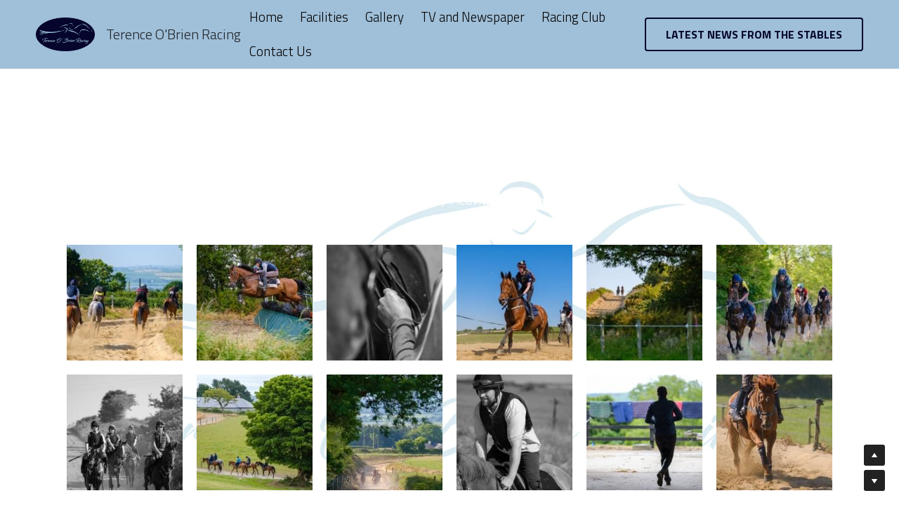

--- FILE ---
content_type: text/html; charset=utf-8
request_url: https://www.terenceobrienracing.ie/down-in-the-yard
body_size: 57948
content:
<!-- Powered by Strikingly.com 4 (1) Jan 16, 2026 at 12:50-->
<!DOCTYPE html>
<html itemscope itemtype='http://schema.org/WebPage' lang='en' xmlns:og='http://ogp.me/ns#' xmlns='http://www.w3.org/1999/xhtml'>
<head>
<title>Down in the yard - Terence O'Brien Horse Racing</title>
<!-- removing_gon has activated 100%, so we add not_removing_gon rollout for specific user -->
<script>
//<![CDATA[
window.$S={};$S.app_instances=[];$S.nav=[{"name":"\/home","uid":"641016d7-f934-484b-9c01-44847f76b464","memberOnly":false,"hasPassword":false,"isHomePage":true},{"name":"\/facilities","uid":"7b3a3473-08b4-4264-a688-b63e1f856a62","memberOnly":false,"hasPassword":false,"isHomePage":false},{"name":"\/racing-club","uid":"a25ff076-1387-41ce-a63a-737e9b5ec0fa","memberOnly":false,"hasPassword":false,"isHomePage":false},{"name":"\/from-the-racecourse","uid":"5c0fbf97-622f-44f2-9b7b-625054352db7","memberOnly":false,"hasPassword":false,"isHomePage":false},{"name":"\/contact-us","uid":"f02b6dd9-fa66-498a-9cf4-4fd90ccd4991","memberOnly":false,"hasPassword":false,"isHomePage":false},{"name":"\/gallery","uid":"475cfa71-8358-443a-9c98-d7644e76c254","memberOnly":false,"hasPassword":false,"isHomePage":false},{"name":"\/down-in-the-yard","uid":"25fa4e35-6739-49ae-9d46-80f33ffd2c4f","memberOnly":false,"hasPassword":false,"isHomePage":false},{"name":"\/mares-and-foals","uid":"1928568b-fe03-43f5-a40f-525022b8d569","memberOnly":false,"hasPassword":false,"isHomePage":false},{"name":"\/tv-and-newspaper","uid":"19a5e530-65c1-4d97-9828-526544fbd9b8","memberOnly":false,"hasPassword":false,"isHomePage":false},{"name":"\/social-feed","uid":"bc9d4a7d-a922-4388-b81f-f354418d4d33","memberOnly":false,"hasPassword":false,"isHomePage":false}];$S.conf={"SUPPORTED_CURRENCY":[{"code":"AED","symbol":"\u062f.\u0625","decimal":".","thousand":",","precision":2,"name":"United Arab Emirates Dirham"},{"code":"AFN","symbol":"\u060b","decimal":".","thousand":",","precision":2,"name":"Afghan afghani"},{"code":"ALL","symbol":"Lek","decimal":",","thousand":".","precision":2,"name":"Albanian lek"},{"code":"AMD","symbol":"\u058f","decimal":",","thousand":".","precision":2,"name":"Armenian dram"},{"code":"ANG","symbol":"\u0192","decimal":",","thousand":".","precision":2,"name":"Netherlands Antillean guilder"},{"code":"AOA","symbol":"Kz","decimal":",","thousand":".","precision":2,"name":"Angolan kwanza"},{"code":"ARS","symbol":"$","decimal":",","thousand":".","precision":2,"name":"Argentine peso"},{"code":"AUD","symbol":"A$","decimal":".","thousand":" ","precision":2,"name":"Australian Dollar"},{"code":"AWG","symbol":"\u0192","decimal":".","thousand":",","precision":2,"name":"Aruban florin"},{"code":"AZN","symbol":"\u20bc","decimal":".","thousand":",","precision":2,"name":"Azerbaijani Manat"},{"code":"BAM","symbol":"KM","decimal":",","thousand":".","precision":2,"name":"Bosnia and Herzegovina convertible mark"},{"code":"BBD","symbol":"$","decimal":".","thousand":",","precision":2,"name":"Barbadian dollar"},{"code":"BDT","symbol":"Tk","decimal":".","thousand":",","precision":2,"name":"Bangladeshi Taka"},{"code":"BGN","symbol":"\u043b\u0432","decimal":",","thousand":".","precision":2,"name":"Bulgarian lev"},{"code":"BHD","symbol":"\u062f.\u0628","decimal":".","thousand":",","precision":3,"name":"Bahraini dinar"},{"code":"BIF","symbol":"FBu","decimal":".","thousand":",","precision":0,"name":"Burundian franc"},{"code":"BMD","symbol":"$","decimal":".","thousand":",","precision":2,"name":"Bermudian dollar"},{"code":"BND","symbol":"$","decimal":".","thousand":",","precision":2,"name":"Brunei dollar"},{"code":"BOB","symbol":"$b","decimal":",","thousand":".","precision":2,"name":"Bolivian boliviano"},{"code":"BRL","symbol":"R$","decimal":",","thousand":".","precision":2,"name":"Brazilian Real","format":"%s %v"},{"code":"BSD","symbol":"$","decimal":".","thousand":",","precision":2,"name":"Bahamian dollar"},{"code":"BTN","symbol":"Nu.","decimal":".","thousand":",","precision":2,"name":"Bhutanese ngultrum"},{"code":"BWP","symbol":"P","decimal":".","thousand":",","precision":2,"name":"Botswana pula"},{"code":"BYN","symbol":"Br","decimal":".","thousand":",","precision":2,"name":"Belarusian ruble"},{"code":"BZD","symbol":"BZ$","decimal":".","thousand":",","precision":2,"name":"Belize dollar"},{"code":"CAD","symbol":"$","decimal":".","thousand":",","precision":2,"name":"Canadian Dollar"},{"code":"CDF","symbol":"FC","decimal":".","thousand":",","precision":2,"name":"Congolese franc"},{"code":"CHF","symbol":"CHF","decimal":".","thousand":"'","precision":2,"name":"Swiss Franc","format":"%s %v"},{"code":"CLP","symbol":"$","decimal":"","thousand":".","precision":0,"name":"Chilean Peso"},{"code":"CNY","symbol":"\u00a5","decimal":".","thousand":",","precision":2,"name":"Chinese Yuan"},{"code":"CRC","symbol":"\u20a1","decimal":",","thousand":".","precision":2,"name":"Costa Rican col\u00f3n"},{"code":"CUP","symbol":"$","decimal":".","thousand":",","precision":2,"name":"Cuban peso"},{"code":"CVE","symbol":"$","decimal":".","thousand":",","precision":2,"name":"Cape Verdean escudo"},{"code":"CZK","symbol":"K\u010d","decimal":",","thousand":".","precision":2,"name":"Czech Koruna","format":"%v %s"},{"code":"DJF","symbol":"Fdj","decimal":".","thousand":",","precision":0,"name":"Djiboutian franc"},{"code":"DKK","symbol":"kr","decimal":".","thousand":",","precision":2,"name":"Danish Krone","format":"%v %s"},{"code":"DOP","symbol":"RD$","decimal":".","thousand":",","precision":2,"name":"Dominican peso"},{"code":"DZD","symbol":"\u062f\u062c","decimal":",","thousand":".","precision":2,"name":"Algerian dinar"},{"code":"EGP","symbol":"E\u00a3","decimal":".","thousand":",","precision":2,"name":"Egyptian pound"},{"code":"ERN","symbol":"Nkf","decimal":".","thousand":",","precision":2,"name":"Eritrean nakfa"},{"code":"ETB","symbol":"Br","decimal":".","thousand":",","precision":2,"name":"Ethiopian birr"},{"code":"EUR","symbol":"\u20ac","decimal":",","thousand":".","precision":2,"name":"Euro","format":"%v %s"},{"code":"FJD","symbol":"$","decimal":".","thousand":",","precision":2,"name":"Fijian dollar"},{"code":"FKP","symbol":"\u00a3","decimal":".","thousand":",","precision":2,"name":"Falkland Islands pound"},{"code":"GBP","symbol":"\u00a3","decimal":".","thousand":",","precision":2,"name":"British Pound"},{"code":"GEL","symbol":"\u10da","decimal":",","thousand":".","precision":2,"name":"Georgian lari"},{"code":"GGP","symbol":"\u00a3","decimal":".","thousand":",","precision":2,"name":"Guernsey pound"},{"code":"GHS","symbol":"GH\u20b5","decimal":".","thousand":",","precision":2,"name":"Ghanaian cedi"},{"code":"GIP","symbol":"\u00a3","decimal":".","thousand":",","precision":2,"name":"Gibraltar pound"},{"code":"GMD","symbol":"D","decimal":".","thousand":",","precision":2,"name":"Gambian dalasi"},{"code":"GNF","symbol":"\u20a3","decimal":".","thousand":",","precision":0,"name":"Guinean franc"},{"code":"GTQ","symbol":"Q","decimal":".","thousand":",","precision":2,"name":"Guatemalan quetzal"},{"code":"GYD","symbol":"G$","decimal":".","thousand":",","precision":2,"name":"Guyanese dollar"},{"code":"HKD","symbol":"HK$","decimal":".","thousand":",","precision":2,"name":"Hong Kong Dollar"},{"code":"HNL","symbol":"L","decimal":".","thousand":",","precision":2,"name":"Honduran lempira"},{"code":"HRK","symbol":"kn","decimal":".","thousand":",","precision":2,"name":"Croatian kuna"},{"code":"HTG","symbol":"G","decimal":".","thousand":",","precision":2,"name":"Haitian gourde"},{"code":"HUF","symbol":"Ft","decimal":"","thousand":",","precision":0,"name":"Hungarian Forint","format":"%v %s"},{"code":"ILS","symbol":"\u20aa","decimal":".","thousand":",","precision":2,"name":"Israeli New Shekel"},{"code":"IMP","symbol":"\u00a3","decimal":".","thousand":",","precision":2,"name":"Isle of Man pound"},{"code":"INR","symbol":"\u20b9","decimal":".","thousand":",","precision":2,"name":"Indian Rupee"},{"code":"IQD","symbol":"\u062f.\u0639","decimal":".","thousand":",","precision":3,"name":"Iraqi dinar"},{"code":"IRR","symbol":"\u062a\u0648\u0645\u0627\u0646","decimal":".","thousand":",","precision":2,"name":"Iranian rial"},{"code":"ISK","symbol":"kr","decimal":",","thousand":".","precision":2,"name":"Icelandic kr\u00f3na"},{"code":"JEP","symbol":"\u00a3","decimal":".","thousand":",","precision":2,"name":"Jersey pound"},{"code":"JMD","symbol":"J$","decimal":".","thousand":",","precision":2,"name":"Jamaican Dollar"},{"code":"JOD","symbol":"JD","decimal":".","thousand":",","precision":3,"name":"Jordanian Dinar"},{"code":"JPY","symbol":"\u00a5","decimal":"","thousand":",","precision":0,"name":"Japanese Yen","format":"%s %v"},{"code":"KES","symbol":"KSh","decimal":".","thousand":",","precision":2,"name":"Kenyan shilling"},{"code":"KGS","symbol":"\u043b\u0432","decimal":",","thousand":".","precision":2,"name":"Kyrgyzstani som"},{"code":"KHR","symbol":"\u17db","decimal":".","thousand":",","precision":2,"name":"Cambodian riel"},{"code":"KMF","symbol":"CF","decimal":".","thousand":",","precision":0,"name":"Comorian franc"},{"code":"KPW","symbol":"\u20a9","decimal":".","thousand":",","precision":2,"name":"North Korean won"},{"code":"KRW","symbol":"\uc6d0","decimal":"","thousand":",","precision":0,"name":"South Korean Won","format":"%v %s"},{"code":"KWD","symbol":"\u062f.\u0643","decimal":".","thousand":",","precision":3,"name":"Kuwait dinar"},{"code":"KYD","symbol":"CI$","decimal":".","thousand":",","precision":2,"name":"Cayman Islands dollar"},{"code":"KZT","symbol":"\u20b8","decimal":",","thousand":".","precision":2,"name":"Kazakhstani tenge"},{"code":"LBP","symbol":"LL","decimal":".","thousand":",","precision":2,"name":"Lebanese pound"},{"code":"LKR","symbol":"\u20a8","decimal":".","thousand":",","precision":2,"name":"Sri Lankan rupee"},{"code":"LRD","symbol":"LR$","decimal":".","thousand":",","precision":2,"name":"Liberian dollar"},{"code":"LSL","symbol":"M","decimal":".","thousand":",","precision":2,"name":"Lesotho loti"},{"code":"LYD","symbol":"LD","decimal":".","thousand":",","precision":3,"name":"Libyan dinar"},{"code":"MAD","symbol":"\u062f.\u0645.","decimal":",","thousand":".","precision":2,"name":"Moroccan dirham"},{"code":"MDL","symbol":"L","decimal":",","thousand":".","precision":2,"name":"Moldovan leu"},{"code":"MGA","symbol":"Ar","decimal":".","thousand":",","precision":0,"name":"Malagasy ariary"},{"code":"MKD","symbol":"\u0434\u0435\u043d","decimal":",","thousand":".","precision":2,"name":"Macedonian denar"},{"code":"MMK","symbol":"Ks","decimal":".","thousand":",","precision":2,"name":"Myanmar kyat"},{"code":"MNT","symbol":"\u20ae","decimal":".","thousand":",","precision":2,"name":"Mongolian tugrik"},{"code":"MOP","symbol":"MOP$","decimal":".","thousand":",","precision":2,"name":"Macanese pataca"},{"code":"MRO","symbol":"UM","decimal":".","thousand":",","precision":2,"name":"Mauritanian Ouguiya"},{"code":"MRU","symbol":"UM","decimal":".","thousand":",","precision":2,"name":"Mauritanian ouguiya"},{"code":"MUR","symbol":"\u20a8","decimal":".","thousand":",","precision":2,"name":"Mauritian rupee"},{"code":"MVR","symbol":"Rf","decimal":".","thousand":",","precision":2,"name":"Maldivian rufiyaa"},{"code":"MWK","symbol":"K","decimal":".","thousand":",","precision":2,"name":"Malawian kwacha"},{"code":"MXN","symbol":"$","decimal":".","thousand":",","precision":2,"name":"Mexican Peso"},{"code":"MYR","symbol":"RM","decimal":".","thousand":",","precision":2,"name":"Malaysian Ringgit"},{"code":"MZN","symbol":"MT","decimal":",","thousand":".","precision":2,"name":"Mozambican metical"},{"code":"NAD","symbol":"N$","decimal":".","thousand":",","precision":2,"name":"Namibian dollar"},{"code":"NGN","symbol":"\u20a6","decimal":".","thousand":",","precision":2,"name":"Nigerian naira"},{"code":"NIO","symbol":"C$","decimal":".","thousand":",","precision":2,"name":"Nicaraguan c\u00f3rdoba"},{"code":"NOK","symbol":"kr","decimal":",","thousand":".","precision":2,"name":"Norwegian Krone","format":"%v %s"},{"code":"NPR","symbol":"\u20a8","decimal":".","thousand":",","precision":2,"name":"Nepalese rupee"},{"code":"NZD","symbol":"$","decimal":".","thousand":",","precision":2,"name":"New Zealand Dollar"},{"code":"OMR","symbol":"\u0631.\u0639.","decimal":".","thousand":",","precision":3,"name":"Omani rial"},{"code":"PAB","symbol":"B\/.","decimal":".","thousand":",","precision":2,"name":"Panamanian balboa"},{"code":"PEN","symbol":"S\/.","decimal":".","thousand":",","precision":2,"name":"Peruvian Sol"},{"code":"PGK","symbol":"K","decimal":".","thousand":",","precision":2,"name":"Papua New Guinean kina"},{"code":"PHP","symbol":"\u20b1","decimal":".","thousand":",","precision":2,"name":"Philippine Peso"},{"code":"PKR","symbol":"\u20a8","decimal":".","thousand":",","precision":2,"name":"Pakistani rupee"},{"code":"PLN","symbol":"z\u0142","decimal":",","thousand":" ","precision":2,"name":"Polish Zloty","format":"%v %s"},{"code":"PYG","symbol":"\u20b2","decimal":",","thousand":".","precision":0,"name":"Paraguayan guaran\u00ed"},{"code":"QAR","symbol":"\u0631.\u0642","decimal":".","thousand":",","precision":2,"name":"Qatari riyal"},{"code":"RON","symbol":"lei","decimal":",","thousand":".","precision":2,"name":"Romanian leu"},{"code":"RSD","symbol":"\u0434\u0438\u043d","decimal":",","thousand":".","precision":2,"name":"Serbian dinar"},{"code":"RUB","symbol":"\u20bd","decimal":",","thousand":".","precision":2,"name":"Russian Ruble","format":"%v %s"},{"code":"RWF","symbol":"FRw","decimal":".","thousand":",","precision":0,"name":"Rwandan franc"},{"code":"SAR","symbol":"\u0631.\u0633","decimal":".","thousand":",","precision":2,"name":"Saudi Arabian riyal"},{"code":"SBD","symbol":"SI$","decimal":".","thousand":",","precision":2,"name":"Solomon Islands dollar"},{"code":"SCR","symbol":"SRe","decimal":".","thousand":",","precision":2,"name":"Seychellois rupee"},{"code":"SDG","symbol":"SDG","decimal":".","thousand":",","precision":2,"name":"Sudanese pound"},{"code":"SEK","symbol":"kr","decimal":".","thousand":" ","precision":2,"name":"Swedish Krona","format":"%v %s"},{"code":"SGD","symbol":"S$","decimal":".","thousand":",","precision":2,"name":"Singapore Dollar"},{"code":"SHP","symbol":"\u00a3","decimal":".","thousand":",","precision":2,"name":"Saint Helena pound"},{"code":"SLL","symbol":"Le","decimal":".","thousand":",","precision":2,"name":"Sierra Leonean leone"},{"code":"SOS","symbol":"S","decimal":".","thousand":",","precision":2,"name":"Somali shilling"},{"code":"SRD","symbol":"$","decimal":",","thousand":".","precision":2,"name":"Surinamese dollar"},{"code":"SSP","symbol":"SS\u00a3","decimal":".","thousand":",","precision":2,"name":"South Sudanese pound"},{"code":"STD","symbol":"Db","decimal":".","thousand":",","precision":2,"name":"Sao Tomean Dobra"},{"code":"STN","symbol":"Db","decimal":".","thousand":",","precision":2,"name":"S\u00e3o Tom\u00e9 and Pr\u00edncipe dobra"},{"code":"SYP","symbol":"LS","decimal":".","thousand":",","precision":2,"name":"Syrian pound"},{"code":"SZL","symbol":"E","decimal":".","thousand":",","precision":2,"name":"Swazi lilangeni"},{"code":"THB","symbol":"\u0e3f","decimal":".","thousand":",","precision":2,"name":"Thai Baht"},{"code":"TJS","symbol":"SM","decimal":".","thousand":",","precision":2,"name":"Tajikistani somoni"},{"code":"TMT","symbol":"T","decimal":".","thousand":",","precision":2,"name":"Turkmenistan manat"},{"code":"TND","symbol":"\u062f.\u062a","decimal":".","thousand":",","precision":3,"name":"Tunisian dinar"},{"code":"TOP","symbol":"T$","decimal":".","thousand":",","precision":2,"name":"Tongan pa\u02bbanga"},{"code":"TRY","symbol":"\u20ba","decimal":".","thousand":",","precision":2,"name":"Turkish lira"},{"code":"TTD","symbol":"TT$","decimal":".","thousand":",","precision":2,"name":"Trinidad and Tobago dollar"},{"code":"TWD","symbol":"NT$","decimal":"","thousand":",","precision":0,"name":"New Taiwan Dollar"},{"code":"TZS","symbol":"Tsh","decimal":".","thousand":",","precision":2,"name":"Tanzanian shilling"},{"code":"UAH","symbol":"\u20b4","decimal":".","thousand":",","precision":2,"name":"Ukrainian hryvnia"},{"code":"UGX","symbol":"USh","decimal":".","thousand":",","precision":2,"name":"Ugandan shilling"},{"code":"USD","symbol":"$","decimal":".","thousand":",","precision":2,"name":"United States Dollar"},{"code":"UYU","symbol":"$U","decimal":",","thousand":".","precision":2,"name":"Uruguayan peso"},{"code":"UZS","symbol":"\u043b\u0432","decimal":",","thousand":".","precision":2,"name":"Uzbekistani so\u02bbm"},{"code":"VES","symbol":"Bs.S.","decimal":".","thousand":",","precision":2,"name":"Venezuelan bol\u00edvar soberano"},{"code":"VUV","symbol":"VT","decimal":".","thousand":",","precision":0,"name":"Vanuatu vatu"},{"code":"WST","symbol":"WS$","decimal":".","thousand":",","precision":2,"name":"Samoan t\u0101l\u0101"},{"code":"XAF","symbol":"FCFA","decimal":".","thousand":",","precision":0,"name":"Central African CFA franc"},{"code":"XCD","symbol":"EC$","decimal":".","thousand":",","precision":2,"name":"East Caribbean dollar"},{"code":"XDR","symbol":"SDR","decimal":".","thousand":"","precision":0,"name":"Special drawing rights"},{"code":"XOF","symbol":"CFA","decimal":".","thousand":",","precision":0,"name":"West African CFA franc"},{"code":"XPF","symbol":"\u20a3","decimal":".","thousand":",","precision":0,"name":"CFP franc"},{"code":"YER","symbol":"\u0631.\u064a","decimal":".","thousand":",","precision":2,"name":"Yemeni rial"},{"code":"ZAR","symbol":"R","decimal":".","thousand":",","precision":2,"name":"South African Rand"},{"code":"ZMW","symbol":"K","decimal":",","thousand":".","precision":2,"name":"Zambian kwacha"},{"code":"IDR","symbol":"Rp ","decimal":"","thousand":".","precision":0,"name":"Indonesian Rupiah"},{"code":"VND","symbol":"\u20ab","decimal":"","thousand":".","precision":0,"name":"Vietnamese Dong","format":"%v%s"},{"code":"LAK","symbol":"\u20ad","decimal":".","thousand":",","precision":2,"name":"Lao kip"},{"code":"COP","symbol":"$","decimal":".","thousand":",","precision":0,"name":"Colombian Peso"}],"pages_show_static_path":"https:\/\/static-assets.strikinglycdn.com\/pages_show_static-bc1f19a55f2b44d4730b53552286eb27fea2e9da8282fb2743c9147c736f5092.js","keenio_collection":"strikingly_pageviews","keenio_collection_sharding":"strikingly_pageviews-11500001-11600000","keenio_pbs_impression_collection":"strikingly_pbs_impression","keenio_pbs_conversion_collection":"strikingly_pbs_conversion","keenio_pageservice_imageshare_collection":"strikingly_pageservice_imageshare","keenio_page_socialshare_collection":"strikingly_page_socialshare","keenio_page_framing_collection":"strikingly_page_framing","keenio_file_download_collection":"strikingly_file_download","keenio_ecommerce_buyer_landing":"strikingly_ecommerce_buyer_landing","keenio_ecommerce_buyer_viewed_checkout_dialog":"strikingly_ecommerce_buyer_viewed_checkout_dialog","keenio_ecommerce_buyer_completed_shipping_address":"strikingly_ecommerce_buyer_completed_shipping_address","keenio_ecommerce_buyer_selected_payment_method":"strikingly_ecommerce_buyer_selected_payment_method","keenio_ecommerce_buyer_canceled_order":"strikingly_ecommerce_buyer_canceled_order","keenio_ecommerce_buyer_added_item_to_cart":"strikingly_ecommerce_buyer_added_item_to_cart","keenio_events_collection":"strikingly_events","is_screenshot_rendering":false,"ecommerce_stripe_alipay":false,"headless_render":null,"wx_instant_follow":false,"is_google_analytics_enabled":true,"is_strikingly_analytics_enabled":true,"is_from_site_to_app":false,"is_weitie":false,"weitie_post_id":null,"weitie_meta_info":null,"weitie_slogan":"\u65e0\u9700\u6ce8\u518c\u7684\u53d1\u5e16\u795e\u5668","gdpr_compliance_feature":false,"strikingly_live_chat_settings":null,"FACEBOOK_APP_ID":"138736959550286","FACEBOOK_PERMS":"email"};$S.fonts=null;$S.live_site=true;$S.user_meta={"user_type":"","live_chat_branding":false,"oneClickShareInfo":null};$S.global_conf={"premium_apps":["HtmlApp","EcwidApp","MailChimpApp","CeleryApp","LocuApp"],"environment":"production","env":"production","host_suffix":"strikingly.com","asset_url":"https:\/\/static-assets.strikinglycdn.com","locale":"en","in_china":false,"country_code":null,"browser_locale":null,"is_sxl":false,"china_optimization":false,"enable_live_chat":true,"enable_internal_footer_layout":["33212390","11376106","13075825","12954266","11479862","28250243","28142805","28250455","28250492","23063547","28250512","23063531","28250538","28250791","23063511","28250526","28250588","28250582","28250575","28250570","23063556","28250565","13128850","13075827","13033035","13107039","12989659","12954536","13029321","12967243","12935703","13128849","189186","23559408","22317661","23559972","23559402","23559419","23559961","23559424","23568836","23559400","23559427","23559394","23559955","23559949","23568824","23559953","22317663","13032471","13070869","13107041","13100761","13100763","13039483","12989656","12935476","13029732","13070868","13115975","13115977","12967468"],"user_image_cdn":{"qn":"\/\/user-assets.sxlcdn.com","s":"\/\/custom-images.strikinglycdn.com"},"GROWINGIO_API_KEY":null,"BAIDU_API_KEY":null,"SEGMENTIO_API_KEY":"eb3txa37hi","FACEBOOK_APP_ID":"138736959550286","WECHAT_APP_ID":null,"WECHAT_MP_APP_ID":"","KEEN_IO_PROJECT_ID":"5317e03605cd66236a000002","KEEN_IO_WRITE_KEY":"[base64]","FIREBASE_URL":"bobcat.firebaseIO.com","CLOUDINARY_CLOUD_NAME":"hrscywv4p","CLOUDINARY_PRESET":"oxbxiyxl","rollout":{"background_for_all_sections":false,"crm_livechat":true,"stripe_payer_email":false,"stripe_alipay":true,"stripe_wechatpay":true,"stripe_afterpay":true,"stripe_klarna":true,"paynow_unionpay":true,"tw_payment_registration_upgrade":true,"new_checkout_design":true,"checkout_form_integration":true,"s6_feature":true,"customize_image_appearance":true,"advanced_section_layout_setting":true,"google_invisible_recaptcha":true,"invisible_hcaptcha":false,"show_dummy_data_in_editor":true,"show_dummy_data_in_cro_editor":true,"mobile_editor_2023":true,"mobile_editor_2023_part3":true,"vertical_alignment_2023":true,"enable_migrate_page_data":true,"enable_section_smart_binding":true,"portfolio_region_options":false,"domain_connection_v2":true,"new_blog_editor":true,"new_blog_editor_disabled":false,"draft_editor":true,"disable_draft_editor":false,"new_blog_layout":true,"new_store_layout":true,"gallery_section_2021":true,"strikingly_618":false,"nav_2021":true,"can_use_section_default_format":true,"can_use_section_text_align":true,"section_improvements_part1":true,"nav_2021_off":false,"nav_2023":true,"delay_gon":false,"shake_ssr_gon":false,"feature_list_2023":true,"pbs_i18n":true,"support_sca":false,"dlz_badge":false,"show_kickstart_entry_in_dashboard_support_widget":true,"need_html_custom_code_review":true,"has_hydrated_sections":false,"show_support_widget_in_live_site":false,"wechat_sharing":false,"new_wechat_oauth":false,"midtrans_payments":false,"pbs_variation_b":true,"all_currencies":true,"language_region_redirect_options":false,"portfolio_addon_items":false,"custom_review_v2":false},"cookie_categories":{"necessary":["_claim_popup_ref","member_name","authenticationToken","_pbs_i18n_ab_test","__strk_cookie_notification","__is_open_strk_necessary_cookie","__is_open_strk_analytics_cookie","__is_open_strk_preferences_cookie","site_id","crm_chat_token","authenticationToken","member_id","page_nocache","page_password","page_password_uid","return_path_after_verification","return_path_after_page_verification","is_submitted_all"],"preferences":["__strk_cookie_comment_name","__strk_cookie_comment_email"],"analytics":["__strk_session_id"]},"WEITIE_APP_ID":null,"WEITIE_MP_APP_ID":null,"BUGSNAG_FE_API_KEY":"","BUGSNAG_FE_JS_RELEASE_STAGE":"production","google":{"recaptcha_v2_client_key":"6LeRypQbAAAAAGgaIHIak2L7UaH4Mm3iS6Tpp7vY","recaptcha_v2_invisible_client_key":"6LdmtBYdAAAAAJmE1hETf4IHoUqXQaFuJxZPO8tW"},"hcaptcha":{"hcaptcha_checkbox_key":"cd7ccab0-57ca-49aa-98ac-db26473a942a","hcaptcha_invisible_key":"65400c5a-c122-4648-971c-9f7e931cd872"},"kickstart_locale_selection":{"en":"100","de":"100","es":"100","fr":"100","it":"100","nl":"100","pt-BR":"100","fi":"100","no":"100","sv":"100","pl":"100","cs":"100","ro":"100","ar":"100","id":"100","vi":"0","ja":"100","zh-CN":"100","zh-TW":"100"},"honeypot":"93402406"};$S.country_list={"europe":{"name":"Europe","continent":"europe"},"asia":{"name":"Asia","continent":"asia"},"northamerica":{"name":"North America","continent":"northamerica"},"southamerica":{"name":"South America","continent":"southamerica"},"australia":{"name":"Australia","continent":"australia"},"antarctica":{"name":"Antarctica","continent":"antarctica"},"africa":{"name":"Africa","continent":"africa"},"ad":{"name":"Andorra","continent":"europe"},"ae":{"name":"United Arab Emirates","continent":"asia"},"af":{"name":"Afghanistan","continent":"asia"},"ag":{"name":"Antigua and Barbuda","continent":"northamerica"},"ai":{"name":"Anguilla","continent":"northamerica"},"al":{"name":"Albania","continent":"europe"},"am":{"name":"Armenia","continent":"asia"},"an":{"name":"Netherlands Antilles","continent":"northamerica"},"ao":{"name":"Angola","continent":"africa"},"aq":{"name":"Antarctica","continent":"antarctica"},"ar":{"name":"Argentina","continent":"southamerica"},"as":{"name":"American Samoa","continent":"australia"},"at":{"name":"Austria","continent":"europe"},"au":{"name":"Australia","continent":"australia"},"aw":{"name":"Aruba","continent":"northamerica"},"ax":{"name":"\u00c5land Islands","continent":"europe"},"az":{"name":"Azerbaijan","continent":"asia"},"ba":{"name":"Bosnia and Herzegovina","continent":"europe"},"bb":{"name":"Barbados","continent":"northamerica"},"bd":{"name":"Bangladesh","continent":"asia"},"be":{"name":"Belgium","continent":"europe"},"bf":{"name":"Burkina Faso","continent":"africa"},"bg":{"name":"Bulgaria","continent":"europe"},"bh":{"name":"Bahrain","continent":"asia"},"bi":{"name":"Burundi","continent":"africa"},"bj":{"name":"Benin","continent":"africa"},"bl":{"name":"Saint Barth\u00e9lemy","continent":"northamerica"},"bm":{"name":"Bermuda","continent":"northamerica"},"bn":{"name":"Brunei Darussalam","continent":"asia"},"bo":{"name":"Bolivia","continent":"southamerica"},"bq":{"name":"Bonaire, Sint Eustatius and Saba","continent":"northamerica"},"br":{"name":"Brazil","continent":"southamerica"},"bs":{"name":"Bahamas","continent":"northamerica"},"bt":{"name":"Bhutan","continent":"asia"},"bv":{"name":"Bouvet Island","continent":"antarctica"},"bw":{"name":"Botswana","continent":"africa"},"by":{"name":"Belarus","continent":"europe"},"bz":{"name":"Belize","continent":"northamerica"},"ca":{"name":"Canada","continent":"northamerica"},"cc":{"name":"Cocos (Keeling) Islands","continent":"asia"},"cd":{"name":"Congo, The Democratic Republic Of The","continent":"africa"},"cf":{"name":"Central African Republic","continent":"africa"},"cg":{"name":"Congo","continent":"africa"},"ch":{"name":"Switzerland","continent":"europe"},"ci":{"name":"C\u00f4te D'Ivoire","continent":"africa"},"ck":{"name":"Cook Islands","continent":"australia"},"cl":{"name":"Chile","continent":"southamerica"},"cm":{"name":"Cameroon","continent":"africa"},"cn":{"name":"China","continent":"asia"},"co":{"name":"Colombia","continent":"southamerica"},"cr":{"name":"Costa Rica","continent":"northamerica"},"cu":{"name":"Cuba","continent":"northamerica"},"cv":{"name":"Cape Verde","continent":"africa"},"cw":{"name":"Cura\u00e7ao","continent":"northamerica"},"cx":{"name":"Christmas Island","continent":"asia"},"cy":{"name":"Cyprus","continent":"asia"},"cz":{"name":"Czech Republic","continent":"europe"},"de":{"name":"Germany","continent":"europe"},"dj":{"name":"Djibouti","continent":"africa"},"dk":{"name":"Denmark","continent":"europe"},"dm":{"name":"Dominica","continent":"northamerica"},"do":{"name":"Dominican Republic","continent":"northamerica"},"dz":{"name":"Algeria","continent":"africa"},"ec":{"name":"Ecuador","continent":"southamerica"},"ee":{"name":"Estonia","continent":"europe"},"eg":{"name":"Egypt","continent":"africa"},"eh":{"name":"Western Sahara","continent":"africa"},"er":{"name":"Eritrea","continent":"africa"},"es":{"name":"Spain","continent":"europe"},"et":{"name":"Ethiopia","continent":"africa"},"fi":{"name":"Finland","continent":"europe"},"fj":{"name":"Fiji","continent":"australia"},"fk":{"name":"Falkland Islands (Malvinas)","continent":"southamerica"},"fm":{"name":"Micronesia, Federated States Of","continent":"australia"},"fo":{"name":"Faroe Islands","continent":"europe"},"fr":{"name":"France","continent":"europe"},"ga":{"name":"Gabon","continent":"africa"},"gb":{"name":"United Kingdom","continent":"europe"},"gd":{"name":"Grenada","continent":"northamerica"},"ge":{"name":"Georgia","continent":"asia"},"gf":{"name":"French Guiana","continent":"southamerica"},"gg":{"name":"Guernsey","continent":"europe"},"gh":{"name":"Ghana","continent":"africa"},"gi":{"name":"Gibraltar","continent":"europe"},"gl":{"name":"Greenland","continent":"northamerica"},"gm":{"name":"Gambia","continent":"africa"},"gn":{"name":"Guinea","continent":"africa"},"gp":{"name":"Guadeloupe","continent":"northamerica"},"gq":{"name":"Equatorial Guinea","continent":"africa"},"gr":{"name":"Greece","continent":"europe"},"gs":{"name":"South Georgia and the South Sandwich Islands","continent":"antarctica"},"gt":{"name":"Guatemala","continent":"northamerica"},"gu":{"name":"Guam","continent":"australia"},"gw":{"name":"Guinea-Bissau","continent":"africa"},"gy":{"name":"Guyana","continent":"southamerica"},"hk":{"name":"Hong Kong SAR China","continent":"asia"},"hm":{"name":"Heard and McDonald Islands","continent":"antarctica"},"hn":{"name":"Honduras","continent":"northamerica"},"hr":{"name":"Croatia","continent":"europe"},"ht":{"name":"Haiti","continent":"northamerica"},"hu":{"name":"Hungary","continent":"europe"},"id":{"name":"Indonesia","continent":"asia"},"ie":{"name":"Ireland","continent":"europe"},"il":{"name":"Israel","continent":"asia"},"im":{"name":"Isle of Man","continent":"europe"},"in":{"name":"India","continent":"asia"},"io":{"name":"British Indian Ocean Territory","continent":"asia"},"iq":{"name":"Iraq","continent":"asia"},"ir":{"name":"Iran, Islamic Republic Of","continent":"asia"},"is":{"name":"Iceland","continent":"europe"},"it":{"name":"Italy","continent":"europe"},"je":{"name":"Jersey","continent":"europe"},"jm":{"name":"Jamaica","continent":"northamerica"},"jo":{"name":"Jordan","continent":"asia"},"jp":{"name":"Japan","continent":"asia"},"ke":{"name":"Kenya","continent":"africa"},"kg":{"name":"Kyrgyzstan","continent":"asia"},"kh":{"name":"Cambodia","continent":"asia"},"ki":{"name":"Kiribati","continent":"australia"},"km":{"name":"Comoros","continent":"africa"},"kn":{"name":"Saint Kitts And Nevis","continent":"northamerica"},"kp":{"name":"Korea, Democratic People's Republic Of","continent":"asia"},"kr":{"name":"Korea, Republic of","continent":"asia"},"kw":{"name":"Kuwait","continent":"asia"},"ky":{"name":"Cayman Islands","continent":"northamerica"},"kz":{"name":"Kazakhstan","continent":"asia"},"la":{"name":"Lao People's Democratic Republic","continent":"asia"},"lb":{"name":"Lebanon","continent":"asia"},"lc":{"name":"Saint Lucia","continent":"northamerica"},"li":{"name":"Liechtenstein","continent":"europe"},"lk":{"name":"Sri Lanka","continent":"asia"},"lr":{"name":"Liberia","continent":"africa"},"ls":{"name":"Lesotho","continent":"africa"},"lt":{"name":"Lithuania","continent":"europe"},"lu":{"name":"Luxembourg","continent":"europe"},"lv":{"name":"Latvia","continent":"europe"},"ly":{"name":"Libya","continent":"africa"},"ma":{"name":"Morocco","continent":"africa"},"mc":{"name":"Monaco","continent":"europe"},"md":{"name":"Moldova, Republic of","continent":"europe"},"me":{"name":"Montenegro","continent":"europe"},"mf":{"name":"Saint Martin","continent":"northamerica"},"mg":{"name":"Madagascar","continent":"africa"},"mh":{"name":"Marshall Islands","continent":"australia"},"mk":{"name":"North Macedonia","continent":"europe"},"ml":{"name":"Mali","continent":"africa"},"mm":{"name":"Myanmar","continent":"asia"},"mn":{"name":"Mongolia","continent":"asia"},"mo":{"name":"Macao SAR China","continent":"asia"},"mp":{"name":"Northern Mariana Islands","continent":"australia"},"mq":{"name":"Martinique","continent":"northamerica"},"mr":{"name":"Mauritania","continent":"africa"},"ms":{"name":"Montserrat","continent":"northamerica"},"mt":{"name":"Malta","continent":"europe"},"mu":{"name":"Mauritius","continent":"africa"},"mv":{"name":"Maldives","continent":"asia"},"mw":{"name":"Malawi","continent":"africa"},"mx":{"name":"Mexico","continent":"northamerica"},"my":{"name":"Malaysia","continent":"asia"},"mz":{"name":"Mozambique","continent":"africa"},"na":{"name":"Namibia","continent":"africa"},"nc":{"name":"New Caledonia","continent":"australia"},"ne":{"name":"Niger","continent":"africa"},"nf":{"name":"Norfolk Island","continent":"australia"},"ng":{"name":"Nigeria","continent":"africa"},"ni":{"name":"Nicaragua","continent":"northamerica"},"nl":{"name":"Netherlands","continent":"europe"},"no":{"name":"Norway","continent":"europe"},"np":{"name":"Nepal","continent":"asia"},"nr":{"name":"Nauru","continent":"australia"},"nu":{"name":"Niue","continent":"australia"},"nz":{"name":"New Zealand","continent":"australia"},"om":{"name":"Oman","continent":"asia"},"pa":{"name":"Panama","continent":"northamerica"},"pe":{"name":"Peru","continent":"southamerica"},"pf":{"name":"French Polynesia","continent":"australia"},"pg":{"name":"Papua New Guinea","continent":"australia"},"ph":{"name":"Philippines","continent":"asia"},"pk":{"name":"Pakistan","continent":"asia"},"pl":{"name":"Poland","continent":"europe"},"pm":{"name":"Saint Pierre And Miquelon","continent":"northamerica"},"pn":{"name":"Pitcairn","continent":"australia"},"pr":{"name":"Puerto Rico","continent":"northamerica"},"ps":{"name":"Palestine, State of","continent":"asia"},"pt":{"name":"Portugal","continent":"europe"},"pw":{"name":"Palau","continent":"australia"},"py":{"name":"Paraguay","continent":"southamerica"},"qa":{"name":"Qatar","continent":"asia"},"re":{"name":"R\u00e9union","continent":"africa"},"ro":{"name":"Romania","continent":"europe"},"rs":{"name":"Serbia","continent":"europe"},"ru":{"name":"Russian Federation","continent":"europe"},"rw":{"name":"Rwanda","continent":"africa"},"sa":{"name":"Saudi Arabia","continent":"asia"},"sb":{"name":"Solomon Islands","continent":"australia"},"sc":{"name":"Seychelles","continent":"africa"},"sd":{"name":"Sudan","continent":"africa"},"se":{"name":"Sweden","continent":"europe"},"sg":{"name":"Singapore","continent":"asia"},"sh":{"name":"Saint Helena","continent":"africa"},"si":{"name":"Slovenia","continent":"europe"},"sj":{"name":"Svalbard And Jan Mayen","continent":"europe"},"sk":{"name":"Slovakia","continent":"europe"},"sl":{"name":"Sierra Leone","continent":"africa"},"sm":{"name":"San Marino","continent":"europe"},"sn":{"name":"Senegal","continent":"africa"},"so":{"name":"Somalia","continent":"africa"},"sr":{"name":"Suriname","continent":"southamerica"},"ss":{"name":"South Sudan","continent":"africa"},"st":{"name":"Sao Tome and Principe","continent":"africa"},"sv":{"name":"El Salvador","continent":"northamerica"},"sx":{"name":"Sint Maarten","continent":"northamerica"},"sy":{"name":"Syrian Arab Republic","continent":"asia"},"sz":{"name":"Swaziland","continent":"africa"},"tc":{"name":"Turks and Caicos Islands","continent":"northamerica"},"td":{"name":"Chad","continent":"africa"},"tf":{"name":"French Southern Territories","continent":"antarctica"},"tg":{"name":"Togo","continent":"africa"},"th":{"name":"Thailand","continent":"asia"},"tj":{"name":"Tajikistan","continent":"asia"},"tk":{"name":"Tokelau","continent":"australia"},"tl":{"name":"Timor-Leste","continent":"asia"},"tm":{"name":"Turkmenistan","continent":"asia"},"tn":{"name":"Tunisia","continent":"africa"},"to":{"name":"Tonga","continent":"australia"},"tr":{"name":"Turkey","continent":"europe"},"tt":{"name":"Trinidad and Tobago","continent":"northamerica"},"tv":{"name":"Tuvalu","continent":"australia"},"tw":{"name":"Taiwan","continent":"asia"},"tz":{"name":"Tanzania, United Republic of","continent":"africa"},"ua":{"name":"Ukraine","continent":"europe"},"ug":{"name":"Uganda","continent":"africa"},"um":{"name":"United States Minor Outlying Islands","continent":"australia"},"us":{"name":"United States","continent":"northamerica"},"uy":{"name":"Uruguay","continent":"southamerica"},"uz":{"name":"Uzbekistan","continent":"asia"},"va":{"name":"Holy See (Vatican City State)","continent":"europe"},"vc":{"name":"Saint Vincent And The Grenadines","continent":"northamerica"},"ve":{"name":"Venezuela, Bolivarian Republic of","continent":"southamerica"},"vg":{"name":"Virgin Islands, British","continent":"northamerica"},"vi":{"name":"Virgin Islands, U.S.","continent":"northamerica"},"vn":{"name":"Vietnam","continent":"asia"},"vu":{"name":"Vanuatu","continent":"australia"},"wf":{"name":"Wallis and Futuna","continent":"australia"},"ws":{"name":"Samoa","continent":"australia"},"ye":{"name":"Yemen","continent":"asia"},"yt":{"name":"Mayotte","continent":"africa"},"za":{"name":"South Africa","continent":"africa"},"zm":{"name":"Zambia","continent":"africa"},"zw":{"name":"Zimbabwe","continent":"africa"}};$S.state_list={"us":[{"name":"Alabama","abbr":"AL"},{"name":"Alaska","abbr":"AK"},{"name":"American Samoa","abbr":"AS"},{"name":"Arizona","abbr":"AZ"},{"name":"Arkansas","abbr":"AR"},{"name":"California","abbr":"CA"},{"name":"Colorado","abbr":"CO"},{"name":"Connecticut","abbr":"CT"},{"name":"Delaware","abbr":"DE"},{"name":"District of Columbia","abbr":"DC"},{"name":"Florida","abbr":"FL"},{"name":"Georgia","abbr":"GA"},{"name":"Guam","abbr":"GU"},{"name":"Hawaii","abbr":"HI"},{"name":"Idaho","abbr":"ID"},{"name":"Illinois","abbr":"IL"},{"name":"Indiana","abbr":"IN"},{"name":"Iowa","abbr":"IA"},{"name":"Kansas","abbr":"KS"},{"name":"Kentucky","abbr":"KY"},{"name":"Louisiana","abbr":"LA"},{"name":"Maine","abbr":"ME"},{"name":"Maryland","abbr":"MD"},{"name":"Massachusetts","abbr":"MA"},{"name":"Michigan","abbr":"MI"},{"name":"Minnesota","abbr":"MN"},{"name":"Mississippi","abbr":"MS"},{"name":"Missouri","abbr":"MO"},{"name":"Montana","abbr":"MT"},{"name":"Nebraska","abbr":"NE"},{"name":"Nevada","abbr":"NV"},{"name":"New Hampshire","abbr":"NH"},{"name":"New Jersey","abbr":"NJ"},{"name":"New Mexico","abbr":"NM"},{"name":"New York","abbr":"NY"},{"name":"North Carolina","abbr":"NC"},{"name":"North Dakota","abbr":"ND"},{"name":"Northern Mariana Islands","abbr":"MP"},{"name":"Ohio","abbr":"OH"},{"name":"Oklahoma","abbr":"OK"},{"name":"Oregon","abbr":"OR"},{"name":"Pennsylvania","abbr":"PA"},{"name":"Puerto Rico","abbr":"PR"},{"name":"Rhode Island","abbr":"RI"},{"name":"South Carolina","abbr":"SC"},{"name":"South Dakota","abbr":"SD"},{"name":"Tennessee","abbr":"TN"},{"name":"Texas","abbr":"TX"},{"name":"Utah","abbr":"UT"},{"name":"Vermont","abbr":"VT"},{"name":"Virgin Islands","abbr":"VI"},{"name":"Virginia","abbr":"VA"},{"name":"Washington","abbr":"WA"},{"name":"West Virginia","abbr":"WV"},{"name":"Wisconsin","abbr":"WI"},{"name":"Wyoming","abbr":"WY"}],"ca":[{"name":"Alberta","abbr":"AB"},{"name":"British Columbia","abbr":"BC"},{"name":"Manitoba","abbr":"MB"},{"name":"New Brunswick","abbr":"NB"},{"name":"Newfoundland and Labrador","abbr":"NL"},{"name":"Nova Scotia","abbr":"NS"},{"name":"Northwest Territories","abbr":"NT"},{"name":"Nunavut","abbr":"NU"},{"name":"Ontario","abbr":"ON"},{"name":"Prince Edward Island","abbr":"PE"},{"name":"Quebec","abbr":"QC"},{"name":"Saskatchewan","abbr":"SK"},{"name":"Yukon","abbr":"YT"}],"cn":[{"name":"Beijing","abbr":"Beijing"},{"name":"Tianjin","abbr":"Tianjin"},{"name":"Hebei","abbr":"Hebei"},{"name":"Shanxi","abbr":"Shanxi"},{"name":"Nei Mongol","abbr":"Nei Mongol"},{"name":"Liaoning","abbr":"Liaoning"},{"name":"Jilin","abbr":"Jilin"},{"name":"Heilongjiang","abbr":"Heilongjiang"},{"name":"Shanghai","abbr":"Shanghai"},{"name":"Jiangsu","abbr":"Jiangsu"},{"name":"Zhejiang","abbr":"Zhejiang"},{"name":"Anhui","abbr":"Anhui"},{"name":"Fujian","abbr":"Fujian"},{"name":"Jiangxi","abbr":"Jiangxi"},{"name":"Shandong","abbr":"Shandong"},{"name":"Henan","abbr":"Henan"},{"name":"Hubei","abbr":"Hubei"},{"name":"Hunan","abbr":"Hunan"},{"name":"Guangdong","abbr":"Guangdong"},{"name":"Guangxi","abbr":"Guangxi"},{"name":"Hainan","abbr":"Hainan"},{"name":"Chongqing","abbr":"Chongqing"},{"name":"Sichuan","abbr":"Sichuan"},{"name":"Guizhou","abbr":"Guizhou"},{"name":"Yunnan","abbr":"Yunnan"},{"name":"Xizang","abbr":"Xizang"},{"name":"Shaanxi","abbr":"Shaanxi"},{"name":"Gansu","abbr":"Gansu"},{"name":"Qinghai","abbr":"Qinghai"},{"name":"Ningxia","abbr":"Ningxia"},{"name":"Xinjiang","abbr":"Xinjiang"}]};$S.stores={"fonts_v2":[{"name":"titillium web","fontType":"google","displayName":"Titillium","cssValue":"\"titillium web\", titillium, helvetica","settings":{"weight":"300,700,300italic,700italic"},"hidden":false,"cssFallback":"sans-serif","disableBody":null,"isSuggested":true},{"name":"nunito","fontType":"google","displayName":"Nunito","cssValue":"\"nunito\"","settings":{"weight":"200,300,regular,500,600,700,800,900,200italic,300italic,italic,500italic,600italic,700italic,800italic,900italic"},"hidden":false,"cssFallback":"sans-serif","disableBody":false,"isSuggested":false},{"name":"montserrat","fontType":"google","displayName":"Montserrat","cssValue":"montserrat, helvetica","settings":{"weight":"400,700"},"hidden":false,"cssFallback":"sans-serif","disableBody":null,"isSuggested":true}],"showStatic":{"footerLogoSeoData":{"anchor_link":"https:\/\/www.strikingly.com\/?ref=logo\u0026permalink=tobracing\u0026custom_domain=www.terenceobrienracing.ie\u0026utm_campaign=footer_pbs\u0026utm_content=https%3A%2F%2Fwww.terenceobrienracing.ie%2F\u0026utm_medium=user_page\u0026utm_source=390786\u0026utm_term=pbs_b","anchor_text":"Make a website"},"isEditMode":false},"pageData":{"type":"Site","id":"f_11060da1-72ad-4e27-af37-69cc1fe28f01","defaultValue":null,"horizontal":false,"fixedSocialMedia":false,"new_page":true,"showMobileNav":true,"showCookieNotification":false,"useSectionDefaultFormat":true,"useSectionImprovementsPart1":true,"showTermsAndConditions":false,"showPrivacyPolicy":false,"activateGDPRCompliance":false,"multi_pages":true,"live_chat":false,"showLegacyGallery":true,"isFullScreenOnlyOneSection":true,"showNav":true,"showFooter":true,"showStrikinglyLogo":false,"showNavigationButtons":true,"showShoppingCartIcon":true,"showButtons":true,"navFont":"","titleFont":"titillium web","logoFont":"","bodyFont":"titillium web","buttonFont":"titillium web","headingFont":"nunito","bodyFontWeight":null,"theme":"fresh","templateVariation":"","templatePreset":"","termsText":null,"privacyPolicyText":null,"fontPreset":null,"GDPRHtml":null,"pages":[{"type":"Page","id":"f_3fc41de8-c9f8-4540-89d2-6f3f3ce08471","defaultValue":null,"sections":[{"type":"Slide","id":"f_453ea61b-10ac-4bb0-967d-dba5c9438efa","defaultValue":null,"template_id":null,"template_name":"slider","template_version":null,"components":{"slideSettings":{"type":"SlideSettings","id":"f_76120c0e-7a1a-41df-abec-3185389169cc","defaultValue":null,"show_nav":false,"show_nav_multi_mode":null,"nameChanged":true,"hidden_section":false,"name":"Home","sync_key":null,"layout_variation":"[\"noImage\",\"noImage\",\"noImage\",\"noImage\",\"noImage\",\"noImage\",\"noImage\",\"noImage\",\"noImage\",\"noImage\",\"noImage\",\"noImage\",\"noImage\"]","display_settings":{},"padding":{},"layout_config":{}},"slider1":{"type":"Slider","id":"f_e96b8017-26e9-4368-b53b-bd556fb6ef64","defaultValue":false,"list":[{"type":"RepeatableItem","id":"f_9a801bb2-f2b7-4f77-b76e-ff7c67f16770","components":{"text1":{"type":"RichText","id":"f_3bd2918c-4241-4eac-9080-7c4482e692b3","defaultValue":false,"alignment":null,"value":"\u003cdiv class=\"s-rich-text-wrapper\" style=\"display: block;\"\u003e\u003cp class=\"s-rich-text-wrapper\"\u003e\" LOCAL HEROS \"\u003c\/p\u003e\u003cp class=\"s-rich-text-wrapper\"\u003e\u003cem\u003eInternational Stars\u003c\/em\u003e\u003c\/p\u003e\u003c\/div\u003e","backupValue":null,"version":1},"text2":{"type":"RichText","id":"f_05bd7508-0c7c-47b1-8775-11c43317ad70","defaultValue":false,"alignment":null,"value":"","backupValue":null,"version":1,"defaultDataProcessed":true},"background1":{"type":"Background","id":"f_04211608-3fba-49b7-9bca-6af60ac3ca13","defaultValue":false,"url":"!","textColor":"overlay","backgroundVariation":"","sizing":"","userClassName":null,"linkUrl":null,"linkTarget":null,"videoUrl":"","videoHtml":"","storageKey":"390786\/988422_20602","storage":"s","format":"jpeg","h":630,"w":1200,"s":594424,"useImage":true,"noCompression":null,"focus":null,"backgroundColor":null},"media1":{"type":"Media","id":"f_0f3e4922-6522-4b31-b5bf-1173a625586e","defaultValue":null,"video":{"type":"Video","id":"f_e84b3b73-29a5-4ca0-8a4c-809ae1db6b23","defaultValue":true,"html":"","url":"https:\/\/vimeo.com\/18150336","thumbnail_url":null,"maxwidth":700,"description":null},"image":{"type":"Image","id":"f_1e4c16aa-c511-4acc-a097-b8b40b686d6c","defaultValue":true,"link_url":"","thumb_url":"!","url":"!","caption":"","description":"","storageKey":"390786\/639234_31711","storage":"s","storagePrefix":null,"format":"jpg","h":394,"w":600,"s":57768,"new_target":null,"noCompression":null,"cropMode":null,"focus":null},"current":"image"},"button1":{"type":"Button","id":"f_4da47ee6-474c-4e29-a4b7-f8993ab5eb97","defaultValue":false,"alignment":"center","text":"FIND OUT MORE","page_id":null,"section_id":null,"color":"#ecf3f8","url":"https:\/\/www.rte.ie\/video\/id\/10102\/","new_target":null}}},{"type":"RepeatableItem","id":"f_36caa38b-950d-4af2-82bf-5e95c64e7978","defaultValue":null,"components":{"text1":{"type":"RichText","id":"f_3bd2918c-4241-4eac-9080-7c4482e692b3","defaultValue":false,"alignment":null,"value":"\u003cp\u003eTerence O'Brien Racing\u003c\/p\u003e","backupValue":null,"version":1},"text2":{"type":"RichText","id":"f_05bd7508-0c7c-47b1-8775-11c43317ad70","defaultValue":false,"alignment":null,"value":"\u003cp\u003e\u003cem\u003eWoodstock Stables Carrigtwohill Co Cork\u003c\/em\u003e\u003c\/p\u003e","backupValue":null,"version":1},"background1":{"type":"Background","id":"f_04211608-3fba-49b7-9bca-6af60ac3ca13","defaultValue":false,"url":"\/\/img.youtube.com\/vi\/msTb-rN_Cnc\/maxresdefault.jpg","textColor":"overlay","backgroundVariation":"","sizing":"cover","userClassName":null,"linkUrl":null,"linkTarget":null,"videoUrl":"https:\/\/www.youtube.com\/watch?v=msTb-rN_Cnc\u0026feature=youtu.be\u0026fbclid=IwAR1LrWQ7H1dQJ_UYl_hEath5xvu_1gnMo_9dj2kjZTsOSLYQClhJoJzJNa8\u0026ab_channel=RacehorseOwnership","videoHtml":"\u003ciframe id='msTb-rN_Cnc_1599475437291' allow='autoplay' src='https:\/\/www.youtube.com\/embed\/msTb-rN_Cnc?rel=1\u0026autoplay=1\u0026loop=1\u0026playlist=msTb-rN_Cnc\u0026showinfo=0\u0026wmode=transparent\u0026controls=0\u0026enablejsapi=1\u0026origin=' frameborder='0' width='640' height='360'\u003e\u003c\/iframe\u003e","storageKey":null,"storage":null,"format":null,"h":null,"w":null,"s":null,"useImage":false,"noCompression":null,"focus":{},"backgroundColor":{}},"media1":{"type":"Media","id":"f_0f3e4922-6522-4b31-b5bf-1173a625586e","defaultValue":null,"video":{"type":"Video","id":"f_e84b3b73-29a5-4ca0-8a4c-809ae1db6b23","defaultValue":true,"html":"","url":"https:\/\/vimeo.com\/18150336","thumbnail_url":null,"maxwidth":700,"description":null},"image":{"type":"Image","id":"f_1e4c16aa-c511-4acc-a097-b8b40b686d6c","defaultValue":true,"link_url":"","thumb_url":"","url":"\/images\/themes\/onyx_new\/stri.png","caption":"","description":"","storageKey":null,"storage":null,"storagePrefix":null,"format":null,"h":280,"w":280,"s":null,"new_target":null,"noCompression":null,"cropMode":null,"focus":{}},"current":"image"},"button1":{"type":"Button","id":"f_4da47ee6-474c-4e29-a4b7-f8993ab5eb97","defaultValue":false,"alignment":"center","text":"Welcome","page_id":null,"section_id":null,"color":"#ecf3f8","url":"#3","new_target":false}}},{"type":"RepeatableItem","id":"f_d6c4c114-5661-4789-9353-64a22e0df993","defaultValue":null,"components":{"text1":{"type":"RichText","id":"f_3bd2918c-4241-4eac-9080-7c4482e692b3","defaultValue":false,"alignment":null,"value":"\u003cp style=\"font-size: 100%;\"\u003eTerence O'Brien Racing\u003c\/p\u003e","backupValue":null,"version":1},"text2":{"type":"RichText","id":"f_05bd7508-0c7c-47b1-8775-11c43317ad70","defaultValue":false,"alignment":null,"value":"\u003cp style=\"font-size: 100%;\"\u003eWoodstock Stables Carrigtwohill Co Cork\u003c\/p\u003e","backupValue":null,"version":1},"background1":{"type":"Background","id":"f_04211608-3fba-49b7-9bca-6af60ac3ca13","defaultValue":false,"url":"!","textColor":"light","backgroundVariation":"","sizing":"cover","userClassName":"","linkUrl":null,"linkTarget":null,"videoUrl":"","videoHtml":"","storageKey":"390786\/738264_595114","storage":"s","format":"png","h":787,"w":1400,"s":2499188,"useImage":true,"noCompression":null,"focus":{},"backgroundColor":{}},"media1":{"type":"Media","id":"f_0f3e4922-6522-4b31-b5bf-1173a625586e","defaultValue":null,"video":{"type":"Video","id":"f_e84b3b73-29a5-4ca0-8a4c-809ae1db6b23","defaultValue":true,"html":"","url":"https:\/\/vimeo.com\/18150336","thumbnail_url":null,"maxwidth":700,"description":null},"image":{"type":"Image","id":"f_1e4c16aa-c511-4acc-a097-b8b40b686d6c","defaultValue":true,"link_url":"","thumb_url":"","url":"\/images\/themes\/onyx_new\/stri.png","caption":"","description":"","storageKey":null,"storage":null,"storagePrefix":null,"format":null,"h":280,"w":280,"s":null,"new_target":null,"noCompression":null,"cropMode":null,"focus":{}},"current":"image"},"button1":{"type":"Button","id":"f_4da47ee6-474c-4e29-a4b7-f8993ab5eb97","defaultValue":false,"alignment":"center","text":"Welcome","page_id":null,"section_id":null,"color":"#ecf3f8","url":"#3","new_target":false}}},{"type":"RepeatableItem","id":"f_aad68f41-7b42-4279-bbc6-5e1e0ec6e7ee","defaultValue":null,"components":{"text1":{"type":"RichText","id":"f_b2f7ce9b-e9fe-410a-9b39-d4eb2a33a034","defaultValue":false,"alignment":null,"value":"\u003cp style=\"font-size: 100%;\"\u003eTerence O'Brien Racing\u003c\/p\u003e","backupValue":null,"version":1},"text2":{"type":"RichText","id":"f_c7fad95c-25cc-4a17-8c5e-fa0ae7522957","defaultValue":false,"alignment":null,"value":"\u003cp\u003eWoodstock Stables Carrigtwohill Co Cork\u003c\/p\u003e","backupValue":null,"version":1},"background1":{"type":"Background","id":"f_9d63fd66-2f57-49a6-8f56-bc21c00322be","defaultValue":false,"url":"!","textColor":"light","backgroundVariation":"","sizing":"cover","userClassName":"","linkUrl":null,"linkTarget":null,"videoUrl":"","videoHtml":"","storageKey":"390786\/623407_144513","storage":"s","format":"png","h":787,"w":1400,"s":2304538,"useImage":true,"noCompression":null,"focus":{},"backgroundColor":{}},"media1":{"type":"Media","id":"f_15620678-0dbe-4fca-8a69-2c3135e5cfd5","defaultValue":null,"video":{"type":"Video","id":"f_f7017188-b86a-4439-a426-f033e4800a81","defaultValue":null,"html":"","url":"https:\/\/vimeo.com\/18150336","thumbnail_url":null,"maxwidth":700,"description":null},"image":{"type":"Image","id":"f_033dcff1-38d7-4436-a18e-36a0ddee6849","defaultValue":false,"link_url":"","thumb_url":"https:\/\/user-images.strikinglycdn.com\/res\/hrscywv4p\/image\/upload\/c_limit,h_1440,w_720,f_auto\/194761\/Chat_k3d9ls_jnnobh.png","url":"https:\/\/user-images.strikinglycdn.com\/res\/hrscywv4p\/image\/upload\/194761\/Chat_k3d9ls_jnnobh.png","caption":"","description":"","storageKey":null,"storage":"c","storagePrefix":null,"format":"png","h":278,"w":256,"s":6553,"new_target":true,"noCompression":null,"cropMode":null,"focus":{}},"current":"image"},"button1":{"type":"Button","id":"f_7af398b9-d859-43e9-80cc-e8216d2aa665","defaultValue":false,"alignment":"center","text":"Welcome","page_id":null,"section_id":null,"color":"#ecf3f8","url":"#2","new_target":false}}},{"type":"RepeatableItem","id":"f_762a660d-8a4c-45a0-be33-1cae9059ba05","defaultValue":null,"components":{"text1":{"type":"RichText","id":"f_3bd2918c-4241-4eac-9080-7c4482e692b3","defaultValue":false,"alignment":null,"value":"\u003cp style=\"font-size: 100%;\"\u003eTerence O'Brien Racing\u003c\/p\u003e","backupValue":null,"version":1},"text2":{"type":"RichText","id":"f_05bd7508-0c7c-47b1-8775-11c43317ad70","defaultValue":false,"alignment":null,"value":"\u003cp\u003eWoodstock Stables Carrigtwohill Co Cork\u003c\/p\u003e","backupValue":null,"version":1},"background1":{"type":"Background","id":"f_04211608-3fba-49b7-9bca-6af60ac3ca13","defaultValue":false,"url":"!","textColor":"light","backgroundVariation":"","sizing":"cover","userClassName":"","linkUrl":null,"linkTarget":null,"videoUrl":"","videoHtml":"","storageKey":"390786\/562614_646712","storage":"s","format":"jpeg","h":2811,"w":3895,"s":6244512,"useImage":true,"noCompression":null,"focus":{},"backgroundColor":{}},"media1":{"type":"Media","id":"f_0f3e4922-6522-4b31-b5bf-1173a625586e","defaultValue":null,"video":{"type":"Video","id":"f_e84b3b73-29a5-4ca0-8a4c-809ae1db6b23","defaultValue":true,"html":"","url":"https:\/\/vimeo.com\/18150336","thumbnail_url":null,"maxwidth":700,"description":null},"image":{"type":"Image","id":"f_1e4c16aa-c511-4acc-a097-b8b40b686d6c","defaultValue":true,"link_url":"","thumb_url":"","url":"\/images\/themes\/onyx_new\/stri.png","caption":"","description":"","storageKey":null,"storage":null,"storagePrefix":null,"format":null,"h":280,"w":280,"s":null,"new_target":null,"noCompression":null,"cropMode":null,"focus":{}},"current":"image"},"button1":{"type":"Button","id":"f_4da47ee6-474c-4e29-a4b7-f8993ab5eb97","defaultValue":false,"alignment":"center","text":"Welcome","page_id":null,"section_id":null,"color":"#ecf3f8","url":"#2","new_target":false}}},{"type":"RepeatableItem","id":"f_00d16e6c-6f91-444e-bd46-96d547ce5274","defaultValue":null,"components":{"text1":{"type":"RichText","id":"f_3bd2918c-4241-4eac-9080-7c4482e692b3","defaultValue":false,"alignment":null,"value":"\u003cp style=\"font-size: 100%;\"\u003eTerence O'Brien Racing\u003c\/p\u003e","backupValue":null,"version":1},"text2":{"type":"RichText","id":"f_05bd7508-0c7c-47b1-8775-11c43317ad70","defaultValue":false,"alignment":null,"value":"\u003cp\u003eWoodstock Stables Carrigtwohill Co Cork\u003c\/p\u003e","backupValue":null,"version":1},"background1":{"type":"Background","id":"f_04211608-3fba-49b7-9bca-6af60ac3ca13","defaultValue":false,"url":"!","textColor":"light","backgroundVariation":"","sizing":"cover","userClassName":"","linkUrl":null,"linkTarget":null,"videoUrl":"","videoHtml":"","storageKey":"390786\/766165_214389","storage":"s","format":"jpg","h":787,"w":1400,"s":331114,"useImage":true,"noCompression":null,"focus":{},"backgroundColor":{}},"media1":{"type":"Media","id":"f_0f3e4922-6522-4b31-b5bf-1173a625586e","defaultValue":null,"video":{"type":"Video","id":"f_e84b3b73-29a5-4ca0-8a4c-809ae1db6b23","defaultValue":true,"html":"","url":"https:\/\/vimeo.com\/18150336","thumbnail_url":null,"maxwidth":700,"description":null},"image":{"type":"Image","id":"f_1e4c16aa-c511-4acc-a097-b8b40b686d6c","defaultValue":true,"link_url":"","thumb_url":"","url":"\/images\/themes\/onyx_new\/stri.png","caption":"","description":"","storageKey":null,"storage":null,"storagePrefix":null,"format":null,"h":280,"w":280,"s":null,"new_target":null,"noCompression":null,"cropMode":null,"focus":{}},"current":"image"},"button1":{"type":"Button","id":"f_4da47ee6-474c-4e29-a4b7-f8993ab5eb97","defaultValue":false,"alignment":"center","text":"Welcome","page_id":null,"section_id":null,"color":"#ecf3f8","url":"#2","new_target":false}}},{"type":"RepeatableItem","id":"f_800ec35b-662f-4210-bc48-8c11092bda7e","defaultValue":null,"components":{"text1":{"type":"RichText","id":"f_3bd2918c-4241-4eac-9080-7c4482e692b3","defaultValue":false,"alignment":null,"value":"\u003cp style=\"font-size: 100%;\"\u003eTerence O'Brien Racing\u003c\/p\u003e","backupValue":null,"version":1},"text2":{"type":"RichText","id":"f_05bd7508-0c7c-47b1-8775-11c43317ad70","defaultValue":false,"alignment":null,"value":"\u003cp\u003eWoodstock Stables Carrigtwohill Co Cork\u003c\/p\u003e","backupValue":null,"version":1},"background1":{"type":"Background","id":"f_04211608-3fba-49b7-9bca-6af60ac3ca13","defaultValue":false,"url":"!","textColor":"light","backgroundVariation":"","sizing":"cover","userClassName":"","linkUrl":null,"linkTarget":null,"videoUrl":"","videoHtml":"","storageKey":"390786\/933666_816134","storage":"s","format":"png","h":720,"w":1280,"s":711483,"useImage":true,"noCompression":null,"focus":{},"backgroundColor":{}},"media1":{"type":"Media","id":"f_0f3e4922-6522-4b31-b5bf-1173a625586e","defaultValue":null,"video":{"type":"Video","id":"f_e84b3b73-29a5-4ca0-8a4c-809ae1db6b23","defaultValue":true,"html":"","url":"https:\/\/vimeo.com\/18150336","thumbnail_url":null,"maxwidth":700,"description":null},"image":{"type":"Image","id":"f_1e4c16aa-c511-4acc-a097-b8b40b686d6c","defaultValue":true,"link_url":"","thumb_url":"","url":"\/images\/themes\/onyx_new\/stri.png","caption":"","description":"","storageKey":null,"storage":null,"storagePrefix":null,"format":null,"h":280,"w":280,"s":null,"new_target":null,"noCompression":null,"cropMode":null,"focus":{}},"current":"image"},"button1":{"type":"Button","id":"f_4da47ee6-474c-4e29-a4b7-f8993ab5eb97","defaultValue":false,"alignment":"center","text":"Welcome","page_id":null,"section_id":null,"color":"#ecf3f8","url":"#2","new_target":false}}},{"type":"RepeatableItem","id":"f_68c78cad-aece-45d5-b3ec-eac4a69aad92","defaultValue":null,"components":{"text1":{"type":"RichText","id":"f_3bd2918c-4241-4eac-9080-7c4482e692b3","defaultValue":false,"alignment":null,"value":"\u003cp style=\"font-size: 100%;\"\u003eTerence O'Brien Racing\u003c\/p\u003e","backupValue":null,"version":1},"text2":{"type":"RichText","id":"f_05bd7508-0c7c-47b1-8775-11c43317ad70","defaultValue":false,"alignment":null,"value":"\u003cp\u003eWoodstock Stables Carrigtwohill Co Cork\u003c\/p\u003e","backupValue":null,"version":1},"background1":{"type":"Background","id":"f_04211608-3fba-49b7-9bca-6af60ac3ca13","defaultValue":false,"url":"!","textColor":"light","backgroundVariation":"","sizing":"cover","userClassName":"","linkUrl":null,"linkTarget":null,"videoUrl":"","videoHtml":"","storageKey":"390786\/eddegilesracingweb-84-w640h480_mpputr","storage":"c","format":"jpg","h":426,"w":640,"s":49474,"useImage":null,"noCompression":null,"focus":{},"backgroundColor":{}},"media1":{"type":"Media","id":"f_0f3e4922-6522-4b31-b5bf-1173a625586e","defaultValue":null,"video":{"type":"Video","id":"f_e84b3b73-29a5-4ca0-8a4c-809ae1db6b23","defaultValue":true,"html":"","url":"https:\/\/vimeo.com\/18150336","thumbnail_url":null,"maxwidth":700,"description":null},"image":{"type":"Image","id":"f_1e4c16aa-c511-4acc-a097-b8b40b686d6c","defaultValue":true,"link_url":"","thumb_url":"","url":"\/images\/themes\/onyx_new\/stri.png","caption":"","description":"","storageKey":null,"storage":null,"storagePrefix":null,"format":null,"h":280,"w":280,"s":null,"new_target":null,"noCompression":null,"cropMode":null,"focus":{}},"current":"image"},"button1":{"type":"Button","id":"f_4da47ee6-474c-4e29-a4b7-f8993ab5eb97","defaultValue":false,"alignment":"center","text":"Welcome","page_id":null,"section_id":null,"color":"#ecf3f8","url":"#2","new_target":false}}},{"type":"RepeatableItem","id":"f_71e20991-d396-483a-912f-f3d482aa1f72","defaultValue":null,"components":{"text1":{"type":"RichText","id":"f_3bd2918c-4241-4eac-9080-7c4482e692b3","defaultValue":false,"alignment":null,"value":"\u003cp style=\"font-size: 100%;\"\u003eTerence O'Brien Racing\u003c\/p\u003e","backupValue":null,"version":1},"text2":{"type":"RichText","id":"f_05bd7508-0c7c-47b1-8775-11c43317ad70","defaultValue":false,"alignment":null,"value":"\u003cp\u003eWoodstock Stables Carrigtwohill Co Cork\u003c\/p\u003e","backupValue":null,"version":1},"background1":{"type":"Background","id":"f_04211608-3fba-49b7-9bca-6af60ac3ca13","defaultValue":false,"url":"!","textColor":"light","backgroundVariation":"","sizing":"cover","userClassName":"","linkUrl":null,"linkTarget":null,"videoUrl":"https:\/\/www.youtube.com\/watch?v=rFm9dr7lzdQ\u0026ab_channel=RaySullivan","videoHtml":"","storageKey":"390786\/203160_194783","storage":"s","format":"jpg","h":580,"w":850,"s":130521,"useImage":true,"noCompression":null,"focus":{},"backgroundColor":{}},"media1":{"type":"Media","id":"f_0f3e4922-6522-4b31-b5bf-1173a625586e","defaultValue":null,"video":{"type":"Video","id":"f_e84b3b73-29a5-4ca0-8a4c-809ae1db6b23","defaultValue":true,"html":"","url":"https:\/\/vimeo.com\/18150336","thumbnail_url":null,"maxwidth":700,"description":null},"image":{"type":"Image","id":"f_1e4c16aa-c511-4acc-a097-b8b40b686d6c","defaultValue":true,"link_url":"","thumb_url":"","url":"\/images\/themes\/onyx_new\/stri.png","caption":"","description":"","storageKey":null,"storage":null,"storagePrefix":null,"format":null,"h":280,"w":280,"s":null,"new_target":null,"noCompression":null,"cropMode":null,"focus":{}},"current":"image"},"button1":{"type":"Button","id":"f_4da47ee6-474c-4e29-a4b7-f8993ab5eb97","defaultValue":false,"alignment":"center","text":"Welcome","page_id":null,"section_id":null,"color":"#ecf3f8","url":"#3","new_target":false}}},{"type":"RepeatableItem","id":"f_7e61dd2b-176e-4b27-be8e-c10fb280afc5","defaultValue":null,"components":{"text1":{"type":"RichText","id":"f_3bd2918c-4241-4eac-9080-7c4482e692b3","defaultValue":false,"alignment":null,"value":"\u003cp style=\"font-size: 100%;\" class=\"s-text-color-white\"\u003eTerence O'Brien Racing\u003c\/p\u003e","backupValue":null,"version":1},"text2":{"type":"RichText","id":"f_05bd7508-0c7c-47b1-8775-11c43317ad70","defaultValue":false,"alignment":null,"value":"\u003cp\u003eWoodstock Stables Carrigtwohill Co Cork\u003c\/p\u003e","backupValue":null,"version":1},"background1":{"type":"Background","id":"f_04211608-3fba-49b7-9bca-6af60ac3ca13","defaultValue":false,"url":"!","textColor":"light","backgroundVariation":"","sizing":"cover","userClassName":"","linkUrl":null,"linkTarget":null,"videoUrl":"","videoHtml":"","storageKey":"390786\/90596_758547","storage":"s","format":"jpeg","h":1400,"w":933,"s":458164,"useImage":true,"noCompression":null,"focus":{},"backgroundColor":{}},"media1":{"type":"Media","id":"f_0f3e4922-6522-4b31-b5bf-1173a625586e","defaultValue":null,"video":{"type":"Video","id":"f_e84b3b73-29a5-4ca0-8a4c-809ae1db6b23","defaultValue":true,"html":"","url":"https:\/\/vimeo.com\/18150336","thumbnail_url":null,"maxwidth":700,"description":null},"image":{"type":"Image","id":"f_1e4c16aa-c511-4acc-a097-b8b40b686d6c","defaultValue":true,"link_url":"","thumb_url":"","url":"\/images\/themes\/onyx_new\/stri.png","caption":"","description":"","storageKey":null,"storage":null,"storagePrefix":null,"format":null,"h":280,"w":280,"s":null,"new_target":null,"noCompression":null,"cropMode":null,"focus":{}},"current":"image"},"button1":{"type":"Button","id":"f_4da47ee6-474c-4e29-a4b7-f8993ab5eb97","defaultValue":false,"alignment":"center","text":"Welcome","page_id":null,"section_id":null,"color":"#ecf3f8","url":"#2","new_target":false}}},{"type":"RepeatableItem","id":"f_2e8cd8f9-60a6-4b76-abff-f021cddecc94","defaultValue":null,"components":{"text1":{"type":"RichText","id":"f_3bd2918c-4241-4eac-9080-7c4482e692b3","defaultValue":false,"alignment":null,"value":"\u003cp style=\"font-size: 100%;\"\u003eTerence O'Brien Racing\u003c\/p\u003e","backupValue":null,"version":1},"text2":{"type":"RichText","id":"f_05bd7508-0c7c-47b1-8775-11c43317ad70","defaultValue":false,"alignment":null,"value":"\u003cp\u003eWoodstock Stables Carrigtwohill Co Cork\u003c\/p\u003e","backupValue":null,"version":1},"background1":{"type":"Background","id":"f_04211608-3fba-49b7-9bca-6af60ac3ca13","defaultValue":false,"url":"!","textColor":"light","backgroundVariation":"","sizing":"cover","userClassName":"","linkUrl":null,"linkTarget":null,"videoUrl":"","videoHtml":"","storageKey":"390786\/850526_114042","storage":"s","format":"jpeg","h":933,"w":1400,"s":546928,"useImage":true,"noCompression":null,"focus":{},"backgroundColor":{}},"media1":{"type":"Media","id":"f_0f3e4922-6522-4b31-b5bf-1173a625586e","defaultValue":null,"video":{"type":"Video","id":"f_e84b3b73-29a5-4ca0-8a4c-809ae1db6b23","defaultValue":true,"html":"","url":"https:\/\/vimeo.com\/18150336","thumbnail_url":null,"maxwidth":700,"description":null},"image":{"type":"Image","id":"f_1e4c16aa-c511-4acc-a097-b8b40b686d6c","defaultValue":true,"link_url":"","thumb_url":"","url":"\/images\/themes\/onyx_new\/stri.png","caption":"","description":"","storageKey":null,"storage":null,"storagePrefix":null,"format":null,"h":280,"w":280,"s":null,"new_target":null,"noCompression":null,"cropMode":null,"focus":{}},"current":"image"},"button1":{"type":"Button","id":"f_4da47ee6-474c-4e29-a4b7-f8993ab5eb97","defaultValue":false,"alignment":"center","text":"Welcome","page_id":null,"section_id":null,"color":"#ecf3f8","url":"#2","new_target":false}}},{"type":"RepeatableItem","id":"f_08415484-8235-4d23-b35b-5c28316248b3","defaultValue":null,"components":{"text1":{"type":"RichText","id":"f_3bd2918c-4241-4eac-9080-7c4482e692b3","defaultValue":false,"alignment":null,"value":"\u003cp style=\"font-size: 100%;\"\u003eTerence O'Brien Racing\u003c\/p\u003e","backupValue":null,"version":1},"text2":{"type":"RichText","id":"f_05bd7508-0c7c-47b1-8775-11c43317ad70","defaultValue":false,"alignment":null,"value":"\u003cp\u003eWoodstock Stables Carrigtwohill Co Cork\u003c\/p\u003e","backupValue":null,"version":1},"background1":{"type":"Background","id":"f_04211608-3fba-49b7-9bca-6af60ac3ca13","defaultValue":false,"url":"!","textColor":"light","backgroundVariation":"","sizing":"cover","userClassName":"","linkUrl":null,"linkTarget":null,"videoUrl":"","videoHtml":"","storageKey":"390786\/280702_754161","storage":"s","format":"png","h":337,"w":600,"s":394961,"useImage":true,"noCompression":null,"focus":{},"backgroundColor":{}},"media1":{"type":"Media","id":"f_0f3e4922-6522-4b31-b5bf-1173a625586e","defaultValue":null,"video":{"type":"Video","id":"f_e84b3b73-29a5-4ca0-8a4c-809ae1db6b23","defaultValue":true,"html":"","url":"https:\/\/vimeo.com\/18150336","thumbnail_url":null,"maxwidth":700,"description":null},"image":{"type":"Image","id":"f_1e4c16aa-c511-4acc-a097-b8b40b686d6c","defaultValue":true,"link_url":"","thumb_url":"","url":"\/images\/themes\/onyx_new\/stri.png","caption":"","description":"","storageKey":null,"storage":null,"storagePrefix":null,"format":null,"h":280,"w":280,"s":null,"new_target":null,"noCompression":null,"cropMode":null,"focus":{}},"current":"image"},"button1":{"type":"Button","id":"f_4da47ee6-474c-4e29-a4b7-f8993ab5eb97","defaultValue":false,"alignment":"center","text":"Welcome","page_id":null,"section_id":null,"color":"#ecf3f8","url":"#2","new_target":false}}},{"type":"RepeatableItem","id":"f_dde6b919-24bd-446f-90c9-9a676087812b","defaultValue":null,"components":{"text1":{"type":"RichText","id":"f_3bd2918c-4241-4eac-9080-7c4482e692b3","defaultValue":false,"alignment":null,"value":"\u003cp style=\"font-size: 100%;\"\u003eTerence O'Brien Racing\u003c\/p\u003e","backupValue":null,"version":1},"text2":{"type":"RichText","id":"f_05bd7508-0c7c-47b1-8775-11c43317ad70","defaultValue":false,"alignment":null,"value":"\u003cp\u003eWoodstock Stables Carrigtwohill Co Cork\u003c\/p\u003e","backupValue":null,"version":1},"background1":{"type":"Background","id":"f_04211608-3fba-49b7-9bca-6af60ac3ca13","defaultValue":false,"url":"!","textColor":"light","backgroundVariation":"","sizing":"cover","userClassName":null,"linkUrl":null,"linkTarget":null,"videoUrl":"","videoHtml":"","storageKey":"390786\/203884_576092","storage":"s","format":"png","h":787,"w":1400,"s":1979142,"useImage":true,"noCompression":null,"focus":{},"backgroundColor":{}},"media1":{"type":"Media","id":"f_0f3e4922-6522-4b31-b5bf-1173a625586e","defaultValue":null,"video":{"type":"Video","id":"f_e84b3b73-29a5-4ca0-8a4c-809ae1db6b23","defaultValue":true,"html":"","url":"https:\/\/vimeo.com\/18150336","thumbnail_url":null,"maxwidth":700,"description":null},"image":{"type":"Image","id":"f_1e4c16aa-c511-4acc-a097-b8b40b686d6c","defaultValue":true,"link_url":"","thumb_url":"","url":"\/images\/themes\/onyx_new\/stri.png","caption":"","description":"","storageKey":null,"storage":null,"storagePrefix":null,"format":null,"h":280,"w":280,"s":null,"new_target":null,"noCompression":null,"cropMode":null,"focus":{}},"current":"image"},"button1":{"type":"Button","id":"f_4da47ee6-474c-4e29-a4b7-f8993ab5eb97","defaultValue":false,"alignment":"center","text":"Welcome","page_id":null,"section_id":null,"color":"#ecf3f8","url":"#2","new_target":false}}}],"components":{"text1":{"type":"RichText","id":"f_3bd2918c-4241-4eac-9080-7c4482e692b3","defaultValue":true,"value":"Title Text","backupValue":null,"version":null},"text2":{"type":"RichText","id":"f_05bd7508-0c7c-47b1-8775-11c43317ad70","defaultValue":true,"value":"Lorem ipsum dolor sit amet, consectetuer adipiscing elit","backupValue":null,"version":null},"background1":{"type":"Background","id":"f_04211608-3fba-49b7-9bca-6af60ac3ca13","defaultValue":true,"url":null,"textColor":"light","backgroundVariation":"","sizing":"cover","userClassName":null,"linkUrl":null,"linkTarget":null,"videoUrl":"","videoHtml":"","storageKey":null,"storage":null,"format":null,"h":null,"w":null,"s":null,"useImage":null,"noCompression":null,"focus":{},"backgroundColor":{}},"media1":{"type":"Media","id":"f_0f3e4922-6522-4b31-b5bf-1173a625586e","defaultValue":null,"video":{"type":"Video","id":"f_e84b3b73-29a5-4ca0-8a4c-809ae1db6b23","defaultValue":true,"html":"","url":"https:\/\/vimeo.com\/18150336","thumbnail_url":null,"maxwidth":700,"description":null},"image":{"type":"Image","id":"f_1e4c16aa-c511-4acc-a097-b8b40b686d6c","defaultValue":true,"link_url":"","thumb_url":"","url":"\/images\/themes\/onyx_new\/stri.png","caption":"","description":"","storageKey":null,"storage":null,"storagePrefix":null,"format":null,"h":null,"w":null,"s":null,"new_target":null,"noCompression":null,"cropMode":null,"focus":{}},"current":"image"},"button1":{"type":"Button","id":"f_4da47ee6-474c-4e29-a4b7-f8993ab5eb97","defaultValue":true,"text":"Buy Now","link_type":null,"page_id":null,"section_id":null,"url":"http:\/\/strikingly.com","new_target":null}},"infinite_slider":false,"auto_slide":false,"transition":"fade","auto_play":31536000}}},{"type":"Slide","id":"f_c7a0605b-fad7-415f-a399-3b16097dd3e4","defaultValue":true,"template_id":null,"template_name":"grid","template_version":null,"components":{"slideSettings":{"type":"SlideSettings","id":"f_31bed5a0-11e1-454f-86c7-1e13e1286142","defaultValue":true,"show_nav":true,"show_nav_multi_mode":null,"nameChanged":null,"hidden_section":false,"name":"Grid","sync_key":null,"layout_variation":"grid-1-4--large-small-wide","display_settings":{},"padding":{},"layout_config":{}}}},{"type":"Slide","id":"f_db1b57db-bb4e-4120-8744-38ae68229d66","defaultValue":true,"template_id":null,"template_name":"media","template_version":null,"components":{"slideSettings":{"type":"SlideSettings","id":"f_5b1adde1-94fc-4fdc-930e-b0f9064bb285","defaultValue":true,"show_nav":true,"show_nav_multi_mode":null,"nameChanged":null,"hidden_section":false,"name":"Terence O'Brien Racing","sync_key":null,"layout_variation":"media-center-text","display_settings":{},"padding":{},"layout_config":{"isNewMobileLayout":true}}}},{"type":"Slide","id":"f_24f8e817-d5a8-4a69-9335-5f71f8fc8e56","defaultValue":null,"template_id":null,"template_name":"title","template_version":null,"components":{"slideSettings":{"type":"SlideSettings","id":"f_3a366d16-9337-4b19-8e59-e120860658f6","defaultValue":null,"show_nav":true,"show_nav_multi_mode":null,"nameChanged":null,"hidden_section":false,"name":"About Terence O\u2019Brien","sync_key":null,"layout_variation":"center-bottom-full","display_settings":{},"padding":{},"layout_config":{}}}},{"type":"Slide","id":"f_cca01e3a-fdaa-4cb5-b4f8-fd8b25e90de9","defaultValue":null,"template_id":null,"template_name":"title","template_version":null,"components":{"slideSettings":{"type":"SlideSettings","id":"f_83487b1a-c7df-4f42-b6e7-521b334fddf5","defaultValue":null,"show_nav":true,"show_nav_multi_mode":null,"nameChanged":null,"hidden_section":false,"name":"Title","sync_key":null,"layout_variation":"center-bottom-full","display_settings":{},"padding":{},"layout_config":{}}}},{"type":"Slide","id":"f_18c19bed-6f12-46c4-8410-b597e0dd4d72","defaultValue":true,"template_id":null,"template_name":"grid","template_version":null,"components":{"slideSettings":{"type":"SlideSettings","id":"f_9a4def1e-f968-4ec5-be2c-d0d8a73783c7","defaultValue":true,"show_nav":true,"show_nav_multi_mode":null,"nameChanged":null,"hidden_section":false,"name":"Grid","sync_key":null,"layout_variation":"grid-2-3--large-small-normal","display_settings":{},"padding":{},"layout_config":{}}}},{"type":"Slide","id":"f_f1695736-0f96-4bd0-8048-1a682a2e1b5d","defaultValue":true,"template_id":null,"template_name":"contact_form","template_version":null,"components":{"slideSettings":{"type":"SlideSettings","id":"f_053cdd59-bd6c-4d69-99e7-e36bfff8dde1","defaultValue":true,"show_nav":true,"show_nav_multi_mode":null,"nameChanged":null,"hidden_section":false,"name":"Contact Us","sync_key":null,"layout_variation":null,"display_settings":{"hide_form":false,"show_map":true,"show_info":true},"padding":{},"layout_config":{}}}},{"type":"Slide","id":"f_59f1026b-c78c-4825-af65-37c938f5f36c","defaultValue":null,"template_id":null,"template_name":"rows","template_version":null,"components":{"slideSettings":{"type":"SlideSettings","id":"f_734bc363-af7e-45d0-8789-eab5d307989d","defaultValue":null,"show_nav":true,"show_nav_multi_mode":null,"nameChanged":null,"hidden_section":false,"name":"Feature Listing","sync_key":null,"layout_variation":"row-medium1-text-right","display_settings":null,"padding":{"top":"none","bottom":"none"},"layout_config":{"isNewMobileLayout":true}}}}],"title":"Home","description":null,"uid":"641016d7-f934-484b-9c01-44847f76b464","path":"\/home","pageTitle":null,"pagePassword":null,"memberOnly":null,"paidMemberOnly":null,"buySpecificProductList":{},"specificTierList":{},"pwdPrompt":null,"autoPath":true,"authorized":true},{"type":"Page","id":"f_00ce1679-dfdf-495f-9e0b-9242d61d65f8","defaultValue":null,"sections":[{"type":"Slide","id":"f_862e1f8d-8b80-4137-bb26-d5dc739ec403","defaultValue":null,"template_id":null,"template_name":"title","template_version":null,"components":{"slideSettings":{"type":"SlideSettings","id":"f_e6e67442-ea1d-4392-9670-3631cf4146f4","defaultValue":null,"show_nav":true,"show_nav_multi_mode":false,"nameChanged":null,"hidden_section":false,"name":"Our Facilities Here at","sync_key":null,"layout_variation":"center-bottom-full","display_settings":{},"padding":{},"layout_config":{}},"text1":{"type":"RichText","id":"f_4ca2fda5-d999-43d6-a44b-9b5172a511e3","defaultValue":false,"value":"\u003cp\u003eOur Facilities Here at Woodstock\u003c\/p\u003e","backupValue":null,"version":1},"text2":{"type":"RichText","id":"f_d2260061-6885-4bbe-a733-608007e4c7b3","defaultValue":false,"value":"\u003cp\u003e\u003cem\u003eHome of Terence O\u2019Brien Racing\u003c\/em\u003e\u003c\/p\u003e","backupValue":null,"version":1},"text3":{"type":"RichText","id":"f_7b791a7b-dadb-415f-bf6a-c1cc4dda9914","defaultValue":null,"value":"Lorem ipsum dolor sit amet, consectetuer adipiscing elit, sed diam nonummy nibh euismod tincidunt ut laoreet.","backupValue":null,"version":null},"media1":{"type":"Media","id":"f_cac900b3-f0f2-4c4b-8516-c6dbebfce6ea","defaultValue":null,"video":{"type":"Video","id":"f_e05aabe3-4ca5-4db8-a9e9-18d849c97fad","defaultValue":null,"html":"","url":"https:\/\/vimeo.com\/18150336","thumbnail_url":null,"maxwidth":700,"description":null},"image":{"type":"Image","id":"f_1719cf92-cc77-436f-9899-9ca57d3a1835","defaultValue":true,"link_url":null,"thumb_url":"","url":"","caption":"","description":"","storageKey":null,"storage":null,"storagePrefix":null,"format":null,"h":null,"w":null,"s":null,"new_target":true,"noCompression":null,"cropMode":null,"focus":{}},"current":"image"},"button1":{"type":"Button","id":"f_26f6277c-a440-4cb6-a7b1-c6a1e1a95c3b","defaultValue":true,"text":"","link_type":null,"page_id":null,"section_id":null,"url":"","new_target":false},"background1":{"type":"Background","id":"f_11a586f7-25e3-490f-8639-13c3e6f1fe31","defaultValue":false,"url":"\/\/img.youtube.com\/vi\/msTb-rN_Cnc\/maxresdefault.jpg","textColor":"overlay","backgroundVariation":"","sizing":"cover","userClassName":"s-bg-gray","linkUrl":null,"linkTarget":null,"videoUrl":"https:\/\/www.youtube.com\/watch?v=msTb-rN_Cnc\u0026feature=youtu.be\u0026fbclid=IwAR1LrWQ7H1dQJ_UYl_hEath5xvu_1gnMo_9dj2kjZTsOSLYQClhJoJzJNa8\u0026ab_channel=RacehorseOwnership","videoHtml":"\u003ciframe id='msTb-rN_Cnc_1599473926903' allow='autoplay' src='https:\/\/www.youtube.com\/embed\/msTb-rN_Cnc?rel=1\u0026autoplay=1\u0026loop=1\u0026playlist=msTb-rN_Cnc\u0026showinfo=0\u0026wmode=transparent\u0026controls=0\u0026enablejsapi=1\u0026origin=' frameborder='0' width='640' height='360'\u003e\u003c\/iframe\u003e","storageKey":null,"storage":null,"format":null,"h":null,"w":null,"s":null,"useImage":false,"noCompression":null,"focus":{},"backgroundColor":{}}}},{"type":"Slide","id":"f_54c4c88e-a0fe-4a5e-99f0-b5f58d9a6385","defaultValue":null,"template_id":null,"template_name":"rows","template_version":null,"components":{"slideSettings":{"type":"SlideSettings","id":"f_74c82da1-162c-47ab-ae67-31dbc2d4c844","defaultValue":null,"show_nav":true,"show_nav_multi_mode":false,"nameChanged":null,"hidden_section":false,"name":"Our Facilities Here at","sync_key":null,"layout_variation":"row-medium2-text-alt","display_settings":{},"padding":{},"layout_config":{}}}},{"type":"Slide","id":"f_a6cbc4fd-28ee-49f8-93fb-13ea6ef5177c","defaultValue":null,"template_id":null,"template_name":"rows","template_version":null,"components":{"slideSettings":{"type":"SlideSettings","id":"f_28bb9fd8-26ed-420e-a679-d0f45eea7807","defaultValue":null,"show_nav":true,"show_nav_multi_mode":null,"nameChanged":null,"hidden_section":false,"name":"Feature Listing","sync_key":null,"layout_variation":"row-medium1-text-right","display_settings":null,"padding":null,"layout_config":null}}}],"title":"Facilities","description":"Terence O'Brien Horse Trainer, Terence O'Brien Racing, Racing Club Now Open, Racehorse trainer,  Woodstock Stables, Carrigtwohill, Co Cork, Articulum, galway plate, Top horse trainer, point to points, Ireland, join a racing club, racing syndicate, Cork, top racing yard, ","uid":"7b3a3473-08b4-4264-a688-b63e1f856a62","path":"\/facilities","pageTitle":"Terence O'Brien Horse Trainer","pagePassword":null,"memberOnly":null,"paidMemberOnly":null,"buySpecificProductList":{},"specificTierList":{},"pwdPrompt":null,"autoPath":true,"authorized":true},{"type":"Page","id":"f_68e55628-e0e9-426f-8df3-6d5afd292537","defaultValue":null,"sections":[{"type":"Slide","id":"f_c3f45996-8fa2-4a0f-b67f-daa5ed8e9b62","defaultValue":null,"template_thumbnail_height":300,"template_id":null,"template_name":"featureListC","origin_id":"f_099c3333-e3c7-446d-a335-bfb3c2f38032","components":{"slideSettings":{"type":"SlideSettings","id":"f_82289f1d-94da-46f3-9cc6-105b3f3d5765","defaultValue":null,"show_nav":true,"hidden_section":false,"name":"Terence O'Brien Racing","sync_key":null,"layout_variation":"normal","layout_config":{"layout":"D","structure":"list","columns":"three","mediaSize":"m","mediaPosition":"alternating","noTemplateDiff":true,"subtitleReplaceToText":true,"showButton":false}},"background1":{"type":"Background","id":"f_dc503b7d-b359-4a93-a07d-602886bed608","defaultValue":true,"url":"","textColor":"light","backgroundVariation":"","sizing":"cover","videoUrl":"","videoHtml":""},"repeatable1":{"type":"Repeatable","id":"f_d9967f54-2141-42db-805c-28db25f7b215","defaultValue":false,"list":[{"type":"RepeatableItem","id":"f_76e20558-88fe-4c0c-96fa-6224dd451730","defaultValue":true,"components":{"media1":{"type":"Media","id":"f_d24adc5a-3af4-42e7-adad-a9260a937260","defaultValue":true,"video":{"type":"Video","id":"f_94c19db0-fc04-4bf3-8f1d-de179ec7f78d","defaultValue":true,"html":"","url":"https:\/\/vimeo.com\/18150336","thumbnail_url":null,"maxwidth":700,"description":null},"image":{"type":"Image","id":"f_1ea1a17e-5f0f-4f6e-a4e1-ade0b9fdef2d","defaultValue":true,"link_url":null,"thumb_url":"!","url":"!","caption":"","description":"","storageKey":"390786\/875832_391491","storage":"s","storagePrefix":null,"format":"jpg","h":614,"w":753,"s":97937,"new_target":true,"focus":null},"current":"image"},"text1":{"type":"RichText","id":"f_8fac2b4d-800c-47c0-980f-9ae4c89db125","defaultValue":false,"value":"\u003cdiv class=\"s-rich-text-wrapper\" style=\"display: block;\"\u003e\u003cp class=\"mk-text-block  jupiter-donut- facilities-text  vc_custom_1692952239148 vc_col-sm-12 wpb_column column_container vc_custom_1659438078250 jupiter-donut- _ jupiter-donut-height-full wpb_row vc_row vc_row-fluid jupiter-donut- mk-fullwidth-false attched-false js-master-row mk-grid mk-in-viewport s-rich-text-wrapper s-rich-text-wrapper font-size-tag-custom s-text-font-size-over-default\" style=\"text-align: left; font-size: 22px;\"\u003e\u003cspan style=\"color: #444444;\"\u003e\u003cstrong\u003eWhat you can expect:\u003c\/strong\u003e\u003c\/span\u003e\u003c\/p\u003e\u003c\/div\u003e","backupValue":null,"version":1},"text2":{"type":"RichText","id":"f_d05d6be1-0935-4ab0-9195-93ba16ffc12e","defaultValue":false,"value":"\u003cdiv class=\"s-rich-text-wrapper\" style=\"display: block;\"\u003e\u003cul\u003e\u003cli class=\" font-size-tag-custom s-text-font-size-over-default s-rich-text-wrapper\" style=\"font-size: 22px;\"\u003eOwner\u2019s badge when your horse runs\u003c\/li\u003e\u003cli class=\" font-size-tag-custom s-text-font-size-over-default s-rich-text-wrapper\" style=\"font-size: 22px;\"\u003eExclusive members only website access \u003cem\u003e( i.e Pre Race Message from the trainer, Live streaming from the Gallops )\u003c\/em\u003e\u003c\/li\u003e\u003cli class=\" font-size-tag-custom s-text-font-size-over-default\" style=\"font-size: 22px;\"\u003eStable Visits\u003c\/li\u003e\u003cli class=\" font-size-tag-custom s-text-font-size-over-default\" style=\"font-size: 22px;\"\u003eShare of all prize money\u003c\/li\u003e\u003cli class=\" font-size-tag-custom s-text-font-size-over-default\" style=\"font-size: 22px;\"\u003eRegular updates, photos and videos\u003c\/li\u003e\u003cli class=\" font-size-tag-custom s-text-font-size-over-default\" style=\"font-size: 22px;\"\u003eMonthly or annual payment \u2013 no hidden costs\u003c\/li\u003e\u003cli class=\" font-size-tag-custom s-text-font-size-over-default\" style=\"font-size: 22px;\"\u003eBe part of a sociable group of likeminded people\u003c\/li\u003e\u003c\/ul\u003e\u003c\/div\u003e","backupValue":null,"version":1},"button1":{"type":"Button","id":"f_a3bfdb7a-dadb-4e40-9cb2-0df236bac127","defaultValue":true,"alignment":"left","text":"Read More","size":"small","style":"","color":"","font":"","url":"","new_target":null}}},{"type":"RepeatableItem","id":"f_514bc427-7fc1-4888-bf7d-d07be3fb1d29","defaultValue":true,"components":{"media1":{"type":"Media","id":"f_15cfeed8-325e-4b00-88b7-3051c8c3fbd0","defaultValue":true,"video":{"type":"Video","id":"f_948b9af5-5a35-470f-b940-1ae43fa353f0","defaultValue":true,"html":"\u003ciframe class=\"embedly-embed\" src=\"\/\/cdn.embedly.com\/widgets\/media.html?src=https%3A%2F%2Fwww.youtube.com%2Fembed%2FkmaKY-XyT3g%3Fwmode%3Dtransparent%26start%3D224\u0026wmode=transparent\u0026display_name=YouTube\u0026url=https%3A%2F%2Fwww.youtube.com%2Fwatch%3Fv%3DkmaKY-XyT3g\u0026image=http%3A%2F%2Fi.ytimg.com%2Fvi%2FkmaKY-XyT3g%2Fhqdefault.jpg\u0026key=9cb34c0390b4469e854e4dba4580a892\u0026type=text%2Fhtml\u0026schema=youtube\" width=\"640\" height=\"360\" scrolling=\"no\" title=\"YouTube embed\" frameborder=\"0\" allow=\"autoplay; fullscreen; encrypted-media; picture-in-picture;\" allowfullscreen=\"true\"\u003e\u003c\/iframe\u003e","url":"https:\/\/youtu.be\/kmaKY-XyT3g?t=224","thumbnail_url":"http:\/\/i.ytimg.com\/vi\/kmaKY-XyT3g\/hqdefault.jpg","maxwidth":700,"description":null},"image":{"type":"Image","id":"f_368764ff-8349-4777-a453-50c2dd2ab850","defaultValue":true,"link_url":null,"thumb_url":"!","url":"!","caption":"","description":"","storageKey":"390786\/147126_169923","storage":"s","storagePrefix":null,"format":"jpg","h":570,"w":750,"s":77437,"new_target":true,"focus":null},"current":"video"},"text1":{"type":"RichText","id":"f_aa98ced5-d034-4a46-8f0f-83a01a4319e2","defaultValue":false,"value":"\u003cdiv class=\"s-rich-text-wrapper\" style=\"display: block;\"\u003e\u003cp class=\"s-text-color-default s-text-color-default s-text-color-default s-text-color-default s-text-color-default s-text-color-default s-text-color-default s-text-color-default s-text-color-default s-rich-text-wrapper s-rich-text-wrapper s-rich-text-wrapper s-rich-text-wrapper s-rich-text-wrapper s-rich-text-wrapper s-rich-text-wrapper s-rich-text-wrapper s-rich-text-wrapper font-size-tag-custom s-text-font-size-over-default s-rich-text-wrapper\" style=\"text-align: left; font-size: 22px;\"\u003e\u003cspan class=\"s-text-color-default\"\u003e\u003cstrong\u003eRacehorses are Elite Athletes. With exclusive members access, See for yourself how winners are carefully trained and looked after.\u003c\/strong\u003e\u003c\/span\u003e\u003c\/p\u003e\u003c\/div\u003e","backupValue":null,"version":1},"text2":{"type":"RichText","id":"f_09c8c164-8969-4943-b859-9437484f8272","defaultValue":false,"value":"\u003cdiv class=\"s-rich-text-wrapper\" style=\"display: block;\"\u003e\u003cp class=\" font-size-tag-custom s-text-font-size-over-default s-rich-text-wrapper s-rich-text-wrapper s-rich-text-wrapper\" style=\"text-align: start; font-size: 22px;\"\u003e\u003cspan style=\"color: #262626;\"\u003eWhen you step into a racing yard, you are stepping into another world. It's a world of dreams and absolute hard work. Most of the stable staff have started their careers in racing, filled with passion and enthusiasm for this wonderfull sport. Stable visits ( by appointment ) are free of charge to Members. Obviously there's no obligation to actually go, but it really is an experience to savour and well worth the effort to experience these magnificent at work, and experience the care and attention that makes them great.. Remember horses love to run, So a happy well trained horse will give its best every time out.\u003c\/span\u003e\u003c\/p\u003e\u003cp class=\" font-size-tag-custom s-text-font-size-over-default\" style=\"text-align: start; font-size: 22px;\"\u003e\u003cspan style=\"color: #262626;\"\u003eSome stable visits include an opportunity to watch the horses on the gallops. You may spot a future winner or you may see an up-and-coming young rider with all the style and ability to make it to the top. You might even spot some top jockeys checking out a horse before an upcoming big race.\u003c\/span\u003e\u003c\/p\u003e\u003c\/div\u003e","backupValue":null,"version":1},"button1":{"type":"Button","id":"f_4e7afe49-5625-49a2-9ecb-3e0bd4051103","defaultValue":true,"alignment":"left","text":"Read More","size":"small","style":"","color":"","font":"","url":"","new_target":null}}},{"type":"RepeatableItem","id":"f_789ae723-7535-436a-bfe9-5c23b92b062a","components":{"media1":{"type":"Media","id":"f_204c77e9-abf4-4aad-92d3-e7e928760f60","defaultValue":true,"video":{"type":"Video","id":"f_948b9af5-5a35-470f-b940-1ae43fa353f0","defaultValue":true,"html":"","url":"https:\/\/vimeo.com\/18150336","thumbnail_url":null,"maxwidth":700,"description":null},"image":{"type":"Image","id":"f_368764ff-8349-4777-a453-50c2dd2ab850","defaultValue":true,"link_url":null,"thumb_url":"!","url":"!","caption":"","description":"","storageKey":"390786\/927559_959024","storage":"s","storagePrefix":null,"format":"jpeg","h":690,"w":750,"s":105635,"new_target":true,"focus":null},"current":"image"},"text1":{"type":"RichText","id":"f_8a6e70cd-7b28-410c-a64e-036b14c86ac0","defaultValue":false,"value":"\u003cdiv class=\"s-rich-text-wrapper\" style=\"display: block;\"\u003e\u003cp class=\" font-size-tag-custom s-text-font-size-over-default\" style=\"font-size: 22px;\"\u003e\u003cstrong\u003eParade Ring For Members\u003c\/strong\u003e\u003c\/p\u003e\u003cp class=\" font-size-tag-custom s-text-font-size-over-default\" style=\"font-size: 22px;\"\u003e\u003cstrong\u003eOwners' Badges, Parade Ring Places \u0026amp; Winners' Enclosure Access\u003c\/strong\u003e\u003c\/p\u003e\u003c\/div\u003e","backupValue":null,"version":1},"text2":{"type":"RichText","id":"f_e49a7b8b-7afa-40e2-83a3-9e260e6012aa","defaultValue":false,"value":"\u003cdiv class=\"s-rich-text-wrapper\" style=\"display: block;\"\u003e\u003cp class=\"s-rich-text-wrapper s-rich-text-wrapper s-rich-text-wrapper s-rich-text-wrapper s-rich-text-wrapper font-size-tag-custom s-text-font-size-over-default\" style=\"font-size: 22px;\"\u003e\u003cspan style=\"color: #262626;\"\u003eWhenever a Club horse is racing, every Member is entitled to apply for a place in the racecourse parade ring.\u003c\/span\u003e\u003c\/p\u003e\u003cp class=\" font-size-tag-custom s-text-font-size-over-default\" style=\"font-size: 22px;\"\u003e\u003cstrong\u003eA complimentary owners\u2019 badge\u003c\/strong\u003e\u003c\/p\u003e\u003cp class=\" s-rich-text-wrapper s-rich-text-wrapper s-rich-text-wrapper s-rich-text-wrapper s-rich-text-wrapper s-rich-text-wrapper s-rich-text-wrapper font-size-tag-custom s-text-font-size-over-default\" style=\"text-align: start; font-size: 22px;\"\u003eEach racecourse normally provides the Club with a set number of complimentary owners\u2019 badges for each runner. These complimentary badges normally provide free entry into the racecourse.\u003c\/p\u003e\u003cp class=\" font-size-tag-custom s-text-font-size-over-default\" style=\"font-size: 22px;\"\u003e\u003cstrong\u003eA place in the parade ring\u003c\/strong\u003e\u003c\/p\u003e\u003cp class=\" font-size-tag-custom s-text-font-size-over-default\" style=\"font-size: 22px;\"\u003eComplimentary owners\u2019 badges usually provide entry to the parade ring before the race is run, so that Members can meet the trainer or their representative, also the jockey, along with other Club Members.\u003c\/p\u003e\u003cp class=\" font-size-tag-custom s-text-font-size-over-default\" style=\"font-size: 22px;\"\u003e\u003cstrong\u003eA place in the winners\u2019 enclosure\u003c\/strong\u003e\u003c\/p\u003e\u003cp class=\" font-size-tag-custom s-text-font-size-over-default\" style=\"font-size: 22px;\"\u003eComplimentary owners\u2019 badges usually also provide entry to the winners\u2019 enclosure after the race has finished, if your Club runner finishes in the places.\u003c\/p\u003e\u003cp class=\" font-size-tag-custom s-text-font-size-over-default\" style=\"font-size: 22px;\"\u003eThis is a golden opportunity to meet the trainer and jockey and to listen to the final instructions on the running plans for the horse.\u003c\/p\u003e\u003cp class=\" font-size-tag-custom s-text-font-size-over-default\" style=\"font-size: 22px;\"\u003eIt's a privilege and experience that really must be tried.\u003c\/p\u003e\u003c\/div\u003e","backupValue":null,"version":1},"button1":{"type":"Button","id":"f_d55f1cd8-f87d-4d04-9ad3-f8aa1f514fcc","defaultValue":true,"alignment":"left","text":"Read More","size":"small","style":"","color":"","font":"","url":"","new_target":null}}}],"components":{"media1":{"type":"Media","id":"f_e917d394-135d-4423-8ed7-0a5ca1b174d7","defaultValue":true,"video":{"type":"Video","id":"f_0bd84b39-337f-4a55-b4d8-aed88bd88d5e","defaultValue":true,"html":"","url":"https:\/\/vimeo.com\/18150336","thumbnail_url":null,"maxwidth":700,"description":null},"image":{"type":"Image","id":"f_04cc5469-cdb9-4eb0-a754-b8c666a629ba","defaultValue":true,"link_url":null,"thumb_url":"\/\/static-assets.strikingly.com\/images\/editor2\/feature_list\/thumb-list-C-1.png","url":"\/\/static-assets.strikingly.com\/images\/editor2\/feature_list\/list-C-1.png","caption":"","description":"","new_target":true},"current":"image"},"text1":{"type":"RichText","id":"f_40e665fb-42d3-4472-a36c-05fd2bac05e1","defaultValue":true,"value":"What We Do","backupValue":null,"version":null},"text2":{"type":"RichText","id":"f_537b3fe5-718a-461b-acc7-ad800bbff97c","defaultValue":true,"value":"Show off your projects, features, or clients in this section.","backupValue":null,"version":null},"button1":{"type":"Button","id":"f_edeb52ce-5b19-433f-9d93-0ba8f5f5ee42","defaultValue":true,"alignment":"left","text":"Read More","size":"small","style":"","color":"","font":"","url":"","new_target":null}}},"text1":{"type":"RichText","id":"f_c92895eb-62eb-4b4c-a488-9e1af43ce53d","defaultValue":false,"value":"\u003cdiv class=\"s-rich-text-wrapper\" style=\"display: block;\"\u003e\u003ch1 class=\"font-size-tag-header-one s-rich-text-wrapper s-rich-text-wrapper s-rich-text-wrapper s-rich-text-wrapper s-rich-text-wrapper\" style=\"font-size: 48px;\"\u003eTerence O'Brien Racing Club\u003c\/h1\u003e\u003c\/div\u003e","backupValue":null,"version":1},"text2":{"type":"RichText","id":"f_ed5061a5-6724-451c-9d69-5b814558c11a","defaultValue":false,"value":"\u003cdiv class=\"s-rich-text-wrapper\" style=\"display: block;\"\u003e\u003cp class=\"s-rich-text-wrapper s-rich-text-wrapper s-rich-text-wrapper s-rich-text-wrapper s-rich-text-wrapper s-rich-text-wrapper s-rich-text-wrapper s-rich-text-wrapper s-rich-text-wrapper s-rich-text-wrapper s-rich-text-wrapper s-rich-text-wrapper s-rich-text-wrapper s-rich-text-wrapper s-rich-text-wrapper s-rich-text-wrapper\" style=\"text-align: left; font-size: 22.95px;\"\u003e\u003cspan style=\"color: #000000;\"\u003e\u003cstrong\u003eRacing clubs\u003c\/strong\u003e\u003c\/span\u003e\u003cspan style=\"color: #000000;\"\u003e help more people get involved with the thrills of racehorse ownership, without the full initial costs or daily commitments of training . \u003c\/span\u003eHere at Terence O'Brien Racing we offer exclusive stable run racehorse ownership clubs. We aim to broaden the appeal of racehorse ownership and make it more accessible to the younger generation and people from all walks of life. By offering number of ways to be involved with a horse, we are opening the door for more to enjoy it, without the pressures of training and looking after a racehorse on a day to day basis, It will be the thrill of your life to be an owner of a hand picked, competitive racehorse.\u003c\/p\u003e\u003cp class=\"s-rich-text-wrapper s-rich-text-wrapper s-rich-text-wrapper s-rich-text-wrapper s-rich-text-wrapper s-rich-text-wrapper s-rich-text-wrapper s-rich-text-wrapper s-rich-text-wrapper s-rich-text-wrapper s-rich-text-wrapper s-rich-text-wrapper s-rich-text-wrapper s-rich-text-wrapper s-rich-text-wrapper\" style=\"text-align: left; font-size: 22.95px;\"\u003e\u003cem\u003e\u003cstrong\u003eLets Go Racing...\u003c\/strong\u003e\u003c\/em\u003e\u003c\/p\u003e\u003c\/div\u003e","backupValue":null,"version":1}}},{"type":"Slide","id":"f_5dda6675-8521-4945-a1b7-f3d4b5a87c0b","defaultValue":true,"template_id":null,"template_name":"contact_form","template_version":null,"components":{"slideSettings":{"type":"SlideSettings","id":"f_5b8107ec-74ce-4725-b93d-d14895f53486","defaultValue":true,"show_nav":true,"show_nav_multi_mode":false,"nameChanged":null,"hidden_section":false,"name":"Come Join Our Racing","sync_key":null,"layout_variation":null,"display_settings":{"hide_form":false,"show_map":false,"show_info":false},"padding":{},"layout_config":{}}}}],"title":"Racing Club","description":"Terence O'Brien Horse Trainer, Terence O'Brien Racing, Racing Club Now Open, Racehorse trainer,  Woodstock Stables, Carrigtwohill, Co Cork, Articulum, galway plate, Top horse trainer, point to points, Ireland, join a racing club, racing syndicate, Cork, top racing yard,","uid":"a25ff076-1387-41ce-a63a-737e9b5ec0fa","path":"\/racing-club","pageTitle":null,"pagePassword":"","memberOnly":null,"paidMemberOnly":null,"buySpecificProductList":{},"specificTierList":{},"pwdPrompt":null,"autoPath":true,"authorized":true},{"type":"Page","id":"f_5ab08c99-57ad-4b2c-b217-c67c5a336486","defaultValue":null,"sections":[{"type":"Slide","id":"f_6c0d3ce3-2758-4953-afd6-2b394b1ba294","defaultValue":true,"template_id":null,"template_name":"gallery","template_version":"beta-s6","components":{"slideSettings":{"type":"SlideSettings","id":"f_83bd13b5-3f95-45eb-88f6-9d631ee5d792","defaultValue":"","show_nav":true,"show_nav_multi_mode":false,"nameChanged":null,"hidden_section":false,"name":"Terence O'Brien Racing","sync_key":null,"layout_variation":"normal","display_settings":{},"padding":{},"layout_config":{}},"text1":{"type":"RichText","id":"f_de117bad-154c-4177-b1fa-e46a7d4528ef","defaultValue":false,"value":"\u003ch2 class=\"s-title s-font-title\"\u003eTerence O'Brien Racing\u003c\/h2\u003e\u003ch4 class=\"s-subtitle\"\u003ePHOTO GALLERYPlease take a look and enjoy some of our stable stars as much as we have!Images From the Racecourse and Our Fantastic Racing Club\u003c\/h4\u003e","backupValue":null,"version":1},"text2":{"type":"RichText","id":"f_0fcd0d70-29bc-4104-bdbd-68f4807b268c","defaultValue":false,"value":"\u003cp style=\"font-size: 130%;\"\u003e\u003cspan class=\"s-text-color-custom1\"\u003e\u003cstrong\u003ePHOTO GALLERY\u003c\/strong\u003e\u003c\/span\u003e\u003c\/p\u003e\u003cp\u003e\u003cspan class=\"s-text-color-custom2\"\u003ePlease take a look and enjoy some of our stable stars as much as we have!\u003c\/span\u003e\u003c\/p\u003e\u003cp\u003e\u003cspan class=\"s-text-color-custom2\"\u003eImages From the Racecourse and Our Fantastic Racing Club\u003c\/span\u003e\u003c\/p\u003e","backupValue":null,"version":1},"background1":{"type":"Background","id":"f_99e9fddb-1e51-4df0-b1fb-c93be1e8b261","defaultValue":false,"url":"!","textColor":"light","backgroundVariation":"","sizing":"cover","userClassName":null,"linkUrl":null,"linkTarget":null,"videoUrl":"","videoHtml":"","storageKey":"390786\/430133_394097","storage":"s","format":"png","h":1333,"w":1777,"s":273333,"useImage":true,"noCompression":null,"focus":{},"backgroundColor":{}},"gallery1":{"type":"Gallery","id":"f_67986158-0f8f-4fb1-8250-9f005feefd54","defaultValue":true,"image_type":null,"name":null,"sources":[{"type":"Image","id":"f_f4e83f86-eaf1-4f8c-aeb6-d02d048c614b","defaultValue":null,"link_url":"","thumb_url":"!","url":"!","caption":"Articulum on his way to winning his novice chase at Naas Racecourse","description":"","storageKey":"390786\/621543_364515","storage":"s","storagePrefix":null,"format":"jpg","h":200,"w":200,"s":65038,"new_target":false,"noCompression":null,"cropMode":null,"focus":{}},{"type":"Image","id":"f_b09e4a3e-689e-4903-97fe-6b0b00810dcb","defaultValue":null,"link_url":"","thumb_url":"!","url":"!","caption":"Frere Fontaine on his way to winning at Limerick Racecourse \u00a0","description":"","storageKey":"390786\/399146_436265","storage":"s","storagePrefix":null,"format":"jpg","h":200,"w":200,"s":95603,"new_target":false,"noCompression":null,"cropMode":null,"focus":{}},{"type":"Image","id":"f_4f449ddd-758c-4b19-a377-88e87e234610","defaultValue":null,"link_url":"","thumb_url":"!","url":"!","caption":"","description":"","storageKey":"390786\/794473_118955","storage":"s","storagePrefix":null,"format":"jpg","h":200,"w":200,"s":75968,"new_target":false,"noCompression":null,"cropMode":null,"focus":{}},{"type":"Image","id":"f_869556b9-1c98-42f5-8dab-a394877e1713","defaultValue":null,"link_url":"","thumb_url":"!","url":"!","caption":"","description":"","storageKey":"390786\/353301_442435","storage":"s","storagePrefix":null,"format":"jpeg","h":200,"w":200,"s":30867,"new_target":false,"noCompression":false,"cropMode":null,"focus":{}},{"type":"Image","id":"f_39667eba-17bb-4017-abc7-5394e0cf4486","defaultValue":null,"link_url":"","thumb_url":"!","url":"!","caption":"","description":"","storageKey":"390786\/430974_286481","storage":"s","storagePrefix":null,"format":"jpeg","h":200,"w":200,"s":59132,"new_target":false,"noCompression":false,"cropMode":null,"focus":{}},{"type":"Image","id":"f_d9466460-91f4-4500-8692-ee99f3b6b76f","defaultValue":null,"link_url":"","thumb_url":"!","url":"!","caption":"","description":"","storageKey":"390786\/22257_203498","storage":"s","storagePrefix":null,"format":"jpeg","h":200,"w":200,"s":105048,"new_target":false,"noCompression":false,"cropMode":null,"focus":{}},{"type":"Image","id":"f_7f434625-9375-4d68-bee9-da0d88ff28dd","defaultValue":null,"link_url":"","thumb_url":"!","url":"!","caption":"","description":"","storageKey":"390786\/501000_108980","storage":"s","storagePrefix":null,"format":"jpeg","h":200,"w":200,"s":75968,"new_target":false,"noCompression":false,"cropMode":null,"focus":{}},{"type":"Image","id":"f_68d267c4-cca1-4b4a-8691-285fd2eeffc8","defaultValue":null,"link_url":"","thumb_url":"!","url":"!","caption":"","description":"","storageKey":"390786\/732232_13233","storage":"s","storagePrefix":null,"format":"jpeg","h":200,"w":200,"s":163009,"new_target":false,"noCompression":false,"cropMode":null,"focus":{}},{"type":"Image","id":"f_17c5bdf9-2dd5-4baf-98d6-847e88552ab1","defaultValue":null,"link_url":"","thumb_url":"!","url":"!","caption":"","description":"","storageKey":"390786\/203160_194783","storage":"s","storagePrefix":null,"format":"jpeg","h":200,"w":200,"s":130521,"new_target":false,"noCompression":false,"cropMode":null,"focus":{}},{"type":"Image","id":"f_3d6cfe52-6f7e-46fe-a7d8-61a9c0b3e2a4","defaultValue":null,"link_url":"","thumb_url":"!","url":"!","caption":"","description":"","storageKey":"390786\/557094_607379","storage":"s","storagePrefix":null,"format":"jpeg","h":200,"w":200,"s":73209,"new_target":false,"noCompression":false,"cropMode":null,"focus":{}},{"type":"Image","id":"f_b02b26d2-7303-4db4-8677-1bf4aa13dd50","defaultValue":null,"link_url":"","thumb_url":"!","url":"!","caption":"","description":"","storageKey":"390786\/453493_77659","storage":"s","storagePrefix":null,"format":"jpeg","h":200,"w":200,"s":202333,"new_target":false,"noCompression":false,"cropMode":null,"focus":{}},{"type":"Image","id":"f_11a913c6-c5aa-4865-9ca0-355545828afc","defaultValue":null,"link_url":"","thumb_url":"!","url":"!","caption":"","description":"","storageKey":"390786\/443515_138038","storage":"s","storagePrefix":null,"format":"jpeg","h":200,"w":200,"s":137863,"new_target":false,"noCompression":false,"cropMode":null,"focus":{}},{"type":"Image","id":"f_8ae68301-85b3-499c-9126-66b3f9e08109","defaultValue":null,"link_url":"","thumb_url":"!","url":"!","caption":"","description":"","storageKey":"390786\/644255_606389","storage":"s","storagePrefix":null,"format":"jpeg","h":200,"w":200,"s":6244512,"new_target":false,"noCompression":false,"cropMode":null,"focus":{}}]}}}],"title":"From the Racecourse","description":"Terence O'Brien Horse Trainer, Terence O'Brien Racing, Racing Club Now Open, Racehorse trainer,  Woodstock Stables, Carrigtwohill, Co Cork, Articulum, galway plate, Top horse trainer, point to points, Ireland, join a racing club, racing syndicate, Cork, top racing yard,","uid":"5c0fbf97-622f-44f2-9b7b-625054352db7","path":"\/from-the-racecourse","pageTitle":null,"pagePassword":null,"memberOnly":null,"paidMemberOnly":null,"buySpecificProductList":{},"specificTierList":{},"pwdPrompt":null,"autoPath":true,"authorized":true},{"type":"Page","id":"f_94bd091d-f3f6-4708-a8cc-9c64e07441a8","defaultValue":null,"sections":[{"type":"Slide","id":"f_ab542bde-215a-42f3-87fc-93cf7cfdee09","defaultValue":true,"template_id":null,"template_name":"contact_form","template_version":null,"components":{"slideSettings":{"type":"SlideSettings","id":"f_552a9ed3-fb2b-4762-beb2-2abfd2f19845","defaultValue":true,"show_nav":true,"show_nav_multi_mode":null,"nameChanged":null,"hidden_section":false,"name":"Contact Us","sync_key":null,"layout_variation":null,"display_settings":{"hide_form":false,"show_map":true,"show_info":true},"padding":{},"layout_config":{}},"text1":{"type":"RichText","id":"f_cc76f136-f91a-4920-b225-c4e7e0287773","defaultValue":true,"value":"\u003cdiv\u003eContact Us\u003c\/div\u003e","backupValue":null,"version":null},"text2":{"type":"RichText","id":"f_c77f4b79-f9ee-445a-ba1e-6df6c0e312eb","defaultValue":false,"value":"\u003cp style=\"font-size: 130%;\"\u003eCome join our journey at Terence O\u2019Brien Racing either as an owner or a member of our brand new racing club. Contact us though the form below leaving a brief message or don\u2019t hesitate to give us a call on the number across to discuss your needs. There is a place for everyone here at one of Ireland and the UKs most progressive and upcoming racing yards.\u003c\/p\u003e","backupValue":null,"version":1},"background1":{"type":"Background","id":"f_a414c4ef-3959-4a6e-ab06-6ea53c8a0db2","defaultValue":false,"url":"!","textColor":"overlay","backgroundVariation":"","sizing":"cover","userClassName":null,"linkUrl":null,"linkTarget":null,"videoUrl":"","videoHtml":"","storageKey":"390786\/853138_99920","storage":"s","format":"jpg","h":933,"w":1400,"s":554864,"useImage":true,"noCompression":null,"focus":{},"backgroundColor":{}},"email1":{"type":"EmailForm","id":"f_fcb66df1-ee88-4c07-9daf-9d9ebc091725","defaultValue":false,"hideMessageBox":false,"hide_name":false,"hide_email":false,"hide_phone_number":false,"openInNewTab":null,"member_registration":null,"name_label":"Name","name_format":"single","first_name_label":"First Name","last_name_label":"Last Name","email_label":"Email","phone_number_label":"Phone","message_label":"Message","submit_label":"Submit","thanksMessage":"Thanks for your submission!","recipient":"@@V1TmJLa0dXWjBBWGRqOHdHcXBIamFxc0Zoa2w3VUIrL3F3R1YycXRPYkd2R2JMWGxneXR3M2VVMUg4Slh5YlErUS0tdDNqYzhUM1o1ajd2azI0OC9scFk1QT09--cf4c9a462d9c5b1b57790c0e582cbad87e1602fc","label":"","redirectLink":null,"connectedFormServices":{}},"contactInfo1":{"type":"ContactInfo","id":"f_84225579-02a6-46f6-8269-20fc9f7125dc","defaultValue":false,"address":"Woodstock Stables, Woodstock, Carrigtwohill, Co. Cork, T45 Y199","phone":"0862268359","hours":null,"email":"admin@terenceobrienracing.ie"}}}],"title":"Contact Us","description":"Terence O'Brien Horse Trainer, Terence O'Brien Racing, Racing Club Now Open, Racehorse trainer,  Woodstock Stables, Carrigtwohill, Co Cork, Articulum, galway plate, Top horse trainer, point to points, Ireland, join a racing club, racing syndicate, Cork, top racing yard,","uid":"f02b6dd9-fa66-498a-9cf4-4fd90ccd4991","path":"\/contact-us","pageTitle":null,"pagePassword":null,"memberOnly":null,"paidMemberOnly":null,"buySpecificProductList":{},"specificTierList":{},"pwdPrompt":null,"autoPath":true,"authorized":true},{"type":"Page","id":"f_23faf745-e95f-4df3-9885-f1c0a730d55d","defaultValue":null,"sections":[{"type":"Slide","id":"f_7aee12dd-d729-46e8-9063-0faf405ba1bc","defaultValue":true,"template_id":null,"template_name":"grid","template_version":null,"components":{"slideSettings":{"type":"SlideSettings","id":"f_cb45b1e8-f367-404f-a127-f851f8d69bb9","defaultValue":true,"show_nav":true,"show_nav_multi_mode":false,"nameChanged":null,"hidden_section":false,"name":"Grid","sync_key":null,"layout_variation":"magazine---twoTopTwoBottom-medium-small-normal","display_settings":{},"padding":{"top":"none","bottom":"none"},"layout_config":{}},"repeatable1":{"type":"Repeatable","id":"f_d619d698-f220-4d08-b3ca-17d188779116","defaultValue":false,"list":[{"type":"RepeatableItem","id":"f_31df3d6b-6e5d-4f60-8804-37bbbb83a849","defaultValue":null,"components":{"text1":{"type":"RichText","id":"f_8aa51489-8180-4250-90a2-c4a3e764e34a","defaultValue":false,"value":"\u003cp\u003eRACING GALLERY\u003c\/p\u003e","backupValue":null,"version":1},"text2":{"type":"RichText","id":"f_1843dbc4-1f35-4428-b92a-7d87d122fb6a","defaultValue":false,"value":"\u003cp\u003eImages From The Race Track and Our Racing Club\u003c\/p\u003e","backupValue":null,"version":1},"background1":{"type":"Background","id":"f_9c98c865-42ef-4321-8215-29f2aa223760","defaultValue":false,"url":"!","textColor":"light","backgroundVariation":"","sizing":"cover","userClassName":null,"linkUrl":"#2","linkTarget":"_self","videoUrl":"","videoHtml":"","storageKey":"390786\/454353_458483","storage":"s","format":"jpg","h":2811,"w":3895,"s":6244512,"useImage":null,"noCompression":null,"focus":{},"backgroundColor":{}}}},{"type":"RepeatableItem","id":"f_67d5ed12-581e-451c-8977-45dcecafd31f","defaultValue":null,"components":{"text1":{"type":"RichText","id":"f_e1695363-bce9-4588-987f-20af7b4ec756","defaultValue":false,"value":"\u003cp\u003eDOWN IN THE YARD....\u003c\/p\u003e","backupValue":null,"version":1},"text2":{"type":"RichText","id":"f_b472e8d3-c6a5-4980-b534-a6da1a388e3d","defaultValue":false,"value":"\u003cdiv class=\"s-rich-text-wrapper\" style=\"display: block;\"\u003e\u003cp\u003eTerence O'Brien Racing , Photos From Our Most Recent Open Day 26,August 2023\u003c\/p\u003e\u003c\/div\u003e","backupValue":null,"version":1},"background1":{"type":"Background","id":"f_daaa2c21-494f-4191-a22c-ff168d9587e2","defaultValue":false,"url":"!","textColor":"light","backgroundVariation":"","sizing":"cover","userClassName":null,"linkUrl":"#3","linkTarget":"_self","videoUrl":"","videoHtml":"","storageKey":"390786\/173495_377151","storage":"s","format":"jpeg","h":1400,"w":933,"s":458164,"useImage":null,"noCompression":null,"focus":{},"backgroundColor":{}}}},{"type":"RepeatableItem","id":"f_703e67cb-f593-4239-8a39-bd502fe3feeb","defaultValue":null,"components":{"text1":{"type":"RichText","id":"f_68a74a42-f9d2-4144-bea4-e77ca98aa4cb","defaultValue":false,"value":"\u003cp\u003eNEWSPAPER AND TELEVISION\u003c\/p\u003e","backupValue":null,"version":1},"text2":{"type":"RichText","id":"f_17b41345-3da8-4fdb-9186-5ca87ddc4f29","defaultValue":true,"value":"","backupValue":null,"version":null},"background1":{"type":"Background","id":"f_a1a1d5d3-ad35-4513-8a2b-9da306674e5a","defaultValue":false,"url":"!","textColor":"overlay","backgroundVariation":"","sizing":"cover","userClassName":null,"linkUrl":"http:\/\/www.terenceobrienracing.ie\/tv-and-newspaper","linkTarget":"_blank","videoUrl":"","videoHtml":"","storageKey":"390786\/439650_952852","storage":"s","format":"jpeg","h":404,"w":600,"s":73209,"useImage":null,"noCompression":null,"focus":{},"backgroundColor":{}}}},{"type":"RepeatableItem","id":"f_7e81d3c0-22d0-43d5-a8a2-d27d63f91f55","defaultValue":null,"components":{"text1":{"type":"RichText","id":"f_13cc8141-bb26-4cdf-95e4-cd869c159a28","defaultValue":false,"value":"\u003cp\u003eTHE NEXT GENERATION\u003c\/p\u003e","backupValue":null,"version":1},"text2":{"type":"RichText","id":"f_0f2af1cd-b15f-4060-a17e-05268c7849f1","defaultValue":false,"value":"\u003cp\u003eSome Mares and Foals from the Farm\u003c\/p\u003e","backupValue":null,"version":1},"background1":{"type":"Background","id":"f_f09c1179-8aec-4550-bc8a-713cd03740bd","defaultValue":false,"url":"!","textColor":"overlay","backgroundVariation":"","sizing":"cover","userClassName":null,"linkUrl":"http:\/\/www.terenceobrienracing.ie\/mares-and-foals","linkTarget":"_blank","videoUrl":"","videoHtml":"","storageKey":"390786\/207116_889494","storage":"s","format":"jpeg","h":933,"w":1400,"s":397998,"useImage":null,"noCompression":null,"focus":{},"backgroundColor":{}}}}],"components":{"text1":{"type":"RichText","id":"f_c5778f7f-d783-4bc4-84b7-13e35a83c1d1","defaultValue":true,"value":"Add Title","backupValue":null,"version":null},"text2":{"type":"RichText","id":"f_d2b873fd-677f-4942-b0c1-ec202fa4dac4","defaultValue":true,"value":"","backupValue":null,"version":null},"background1":{"type":"Background","id":"f_9041a14a-1a88-47bf-9da4-609cde868a39","defaultValue":true,"url":"https:\/\/uploads.strikinglycdn.com\/static\/backgrounds\/striking-pack-3\/8.jpg","textColor":"overlay","backgroundVariation":"","sizing":"cover","userClassName":null,"linkUrl":null,"linkTarget":"_blank","videoUrl":"","videoHtml":"","storageKey":null,"storage":null,"format":null,"h":null,"w":null,"s":null,"useImage":null,"noCompression":null,"focus":{},"backgroundColor":{}}}},"text1":{"type":"RichText","id":"f_0b8170c0-2937-4946-93aa-6adb24a05fb4","defaultValue":true,"value":"","backupValue":null,"version":null},"text2":{"type":"RichText","id":"f_f02b33b9-b953-4710-9da0-41980b1cbdcc","defaultValue":true,"value":"","backupValue":null,"version":null},"background1":{"type":"Background","id":"f_8ede3f1f-7681-4e34-8a3f-062a0e91dfe5","defaultValue":true,"url":"","textColor":"light","backgroundVariation":"","sizing":"cover","userClassName":null,"linkUrl":null,"linkTarget":null,"videoUrl":"","videoHtml":"","storageKey":null,"storage":null,"format":null,"h":null,"w":null,"s":null,"useImage":null,"noCompression":null,"focus":{},"backgroundColor":{}}}},{"type":"Slide","id":"f_2b9524cc-1bb9-4e7e-a163-0db9e8f314e2","defaultValue":true,"template_thumbnail_height":300,"template_id":null,"template_name":"gallery4","origin_id":"f_9ce76c7d-b7c9-4b03-afc1-0feed5cd7449","components":{"slideSettings":{"type":"SlideSettings","id":"f_ee110bf1-4041-45b4-8fd5-e406924f525c","defaultValue":"","show_nav":true,"nameChanged":null,"hidden_section":false,"name":"Gallery","sync_key":null,"layout_variation":"normal","display_settings":{},"padding":{"top":"none","bottom":"normal"},"layout_config":{"customized":true,"isNewMobileLayout":true,"spacing":"none","templateName":"C","width":"wide","imageShape":"square","structure":"tiled","showTitle":false,"columns":2}}}},{"type":"Slide","id":"f_15f2ad2f-5e45-4d23-bced-5eb3d62d823d","defaultValue":true,"template_thumbnail_height":239.8088,"template_id":null,"template_name":"gallery4","origin_id":"f_499f3093-caa5-4456-b08f-edb7028115de","components":{"slideSettings":{"type":"SlideSettings","id":"f_a3bced45-5f3f-4e00-9198-6b894cd9021e","defaultValue":"","show_nav":true,"nameChanged":null,"hidden_section":false,"name":"Terence O'Brien","sync_key":null,"layout_variation":"normal","display_settings":{},"layout_config":{"customized":false,"isNewMobileLayout":true,"spacing":"small","templateName":"D","width":"wide","imageShape":"square","structure":"tiled","showTitle":false,"columns":3}}}},{"type":"Slide","id":"f_11e30cd2-52ec-4538-90d0-0aae0d9f01a3","defaultValue":true,"template_id":null,"template_name":"html","template_version":null,"components":{"slideSettings":{"type":"SlideSettings","id":"f_70fa421f-6820-498a-ace2-f8a0812f242a","defaultValue":true,"show_nav":true,"show_nav_multi_mode":false,"nameChanged":null,"hidden_section":false,"name":"Latest News From Terence","sync_key":null,"layout_variation":null,"display_settings":{},"padding":{},"layout_config":{}}}},{"type":"Slide","id":"f_e85fbef4-0adc-4661-9837-95e8ebf780d1","defaultValue":null,"template_id":null,"template_name":"rows","template_version":null,"components":{"slideSettings":{"type":"SlideSettings","id":"f_b05732e1-0aba-4117-a328-73fa6c787da3","defaultValue":null,"show_nav":true,"show_nav_multi_mode":null,"nameChanged":null,"hidden_section":false,"name":"Feature Listing","sync_key":null,"layout_variation":"row-medium1-text-right","display_settings":null,"padding":null,"layout_config":{"isNewMobileLayout":true}}}}],"title":"Gallery","description":"Terence O'Brien Horse Trainer, Terence O'Brien Racing, Racing Club Now Open, Racehorse trainer,  Woodstock Stables, Carrigtwohill, Co Cork, Articulum, galway plate, Top horse trainer, point to points, Ireland, join a racing club, racing syndicate, Cork, top racing yard, ","uid":"475cfa71-8358-443a-9c98-d7644e76c254","path":"\/gallery","pageTitle":"Terence OBrien Horse Trainer","pagePassword":null,"memberOnly":null,"paidMemberOnly":null,"buySpecificProductList":{},"specificTierList":{},"pwdPrompt":null,"autoPath":true,"authorized":true},{"type":"Page","id":"f_21708407-36cd-4e9f-89d8-be615ca49682","defaultValue":null,"sections":[{"type":"Slide","id":"f_1c1282e3-e01d-443b-a212-ed7ee8510444","defaultValue":true,"template_id":null,"template_name":"gallery","template_version":null,"components":{"slideSettings":{"type":"SlideSettings","id":"f_08fb35b4-3204-4c2a-9f8e-6c6b47fb90ba","defaultValue":"","show_nav":true,"show_nav_multi_mode":null,"nameChanged":null,"hidden_section":false,"name":"Gallery","sync_key":null,"layout_variation":"normal","display_settings":{},"padding":{},"layout_config":{}},"text1":{"type":"RichText","id":"f_d4dc9139-25a7-4328-867d-1bc9c972d2ff","defaultValue":false,"value":"\u003cp\u003eGallery\u003c\/p\u003e","backupValue":null,"version":1},"text2":{"type":"RichText","id":"f_6ff1a27a-f305-4158-81a9-6a5becd4682f","defaultValue":false,"value":"\u003cp\u003eSome Photos From The Day to Day Activities at Terence O'Brien Racing\u003c\/p\u003e","backupValue":null,"version":1},"background1":{"type":"Background","id":"f_36148a1b-d79c-4247-804b-5eb3d9bcc8a0","defaultValue":false,"url":"!","textColor":"light","backgroundVariation":"","sizing":"cover","userClassName":null,"linkUrl":null,"linkTarget":null,"videoUrl":"","videoHtml":"","storageKey":"390786\/430133_394097","storage":"s","format":"png","h":1333,"w":1777,"s":273333,"useImage":true,"noCompression":null,"focus":{},"backgroundColor":{}},"gallery1":{"type":"Gallery","id":"f_7293734a-8aa8-4453-9afd-7b8dbf0c717c","defaultValue":true,"image_type":null,"name":null,"sources":[{"type":"Image","id":"f_09c71552-3ac1-4ea2-b381-f67252f8f049","defaultValue":null,"link_url":"","thumb_url":"!","url":"!","caption":"","description":"","storageKey":"390786\/343840_777097","storage":"s","storagePrefix":null,"format":"jpeg","h":200,"w":200,"s":546928,"new_target":false,"noCompression":false,"cropMode":null,"focus":{}},{"type":"Image","id":"f_ae587459-faf2-4f6f-8c80-924c9622a55f","defaultValue":null,"link_url":"","thumb_url":"!","url":"!","caption":"","description":"","storageKey":"390786\/219552_446030","storage":"s","storagePrefix":null,"format":"jpeg","h":200,"w":200,"s":1087214,"new_target":false,"noCompression":null,"cropMode":null,"focus":{}},{"type":"Image","id":"f_0a660a5e-6902-469c-87d7-939f05170a94","defaultValue":null,"link_url":"","thumb_url":"!","url":"!","caption":"","description":"","storageKey":"390786\/257954_29354","storage":"s","storagePrefix":null,"format":"jpeg","h":200,"w":200,"s":494996,"new_target":false,"noCompression":false,"cropMode":null,"focus":{}},{"type":"Image","id":"f_d0474b56-07a4-402a-b188-3cc93778426e","defaultValue":null,"link_url":"","thumb_url":"!","url":"!","caption":"","description":"","storageKey":"390786\/766165_214389","storage":"s","storagePrefix":null,"format":"jpeg","h":200,"w":200,"s":331114,"new_target":false,"noCompression":false,"cropMode":null,"focus":{}},{"type":"Image","id":"f_c341cb51-180c-44e9-90f8-d7dcd7601af1","defaultValue":null,"link_url":"","thumb_url":"!","url":"!","caption":"","description":"","storageKey":"390786\/878171_90479","storage":"s","storagePrefix":null,"format":"jpeg","h":200,"w":200,"s":554864,"new_target":false,"noCompression":false,"cropMode":null,"focus":{}},{"type":"Image","id":"f_f85beecc-b191-45c8-b2bb-b379ddd55714","defaultValue":null,"link_url":"","thumb_url":"!","url":"!","caption":"","description":"","storageKey":"390786\/440490_621851","storage":"s","storagePrefix":null,"format":"jpeg","h":200,"w":200,"s":606745,"new_target":false,"noCompression":false,"cropMode":null,"focus":{}},{"type":"Image","id":"f_77d2b9f9-13d6-4c59-bd0f-1f62488d9bd5","defaultValue":null,"link_url":"","thumb_url":"!","url":"!","caption":"","description":"","storageKey":"390786\/14547_580714","storage":"s","storagePrefix":null,"format":"jpeg","h":200,"w":200,"s":387583,"new_target":false,"noCompression":false,"cropMode":null,"focus":{}},{"type":"Image","id":"f_7e72823b-daa3-4d90-8b3e-ba125ffe28bf","defaultValue":null,"link_url":"","thumb_url":"!","url":"!","caption":"","description":"","storageKey":"390786\/202316_506120","storage":"s","storagePrefix":null,"format":"jpeg","h":200,"w":200,"s":813116,"new_target":false,"noCompression":false,"cropMode":null,"focus":{}},{"type":"Image","id":"f_57172300-08a7-409f-b54d-1f43d91b15d4","defaultValue":null,"link_url":"","thumb_url":"!","url":"!","caption":"","description":"","storageKey":"390786\/628313_71384","storage":"s","storagePrefix":null,"format":"jpeg","h":200,"w":200,"s":621379,"new_target":false,"noCompression":false,"cropMode":null,"focus":{}},{"type":"Image","id":"f_716c77d2-db1a-46cc-96ee-73fa206cd0ce","defaultValue":null,"link_url":"","thumb_url":"!","url":"!","caption":"","description":"","storageKey":"390786\/618411_684920","storage":"s","storagePrefix":null,"format":"jpeg","h":200,"w":200,"s":305101,"new_target":false,"noCompression":false,"cropMode":null,"focus":{}},{"type":"Image","id":"f_532c1c75-e2ae-4097-9147-8cbf2e11ae70","defaultValue":null,"link_url":"","thumb_url":"!","url":"!","caption":"","description":"","storageKey":"390786\/25265_685771","storage":"s","storagePrefix":null,"format":"jpeg","h":200,"w":200,"s":297530,"new_target":false,"noCompression":false,"cropMode":null,"focus":{}},{"type":"Image","id":"f_5908fc49-1542-4d43-bde4-eec944763cd8","defaultValue":null,"link_url":"","thumb_url":"!","url":"!","caption":"","description":"","storageKey":"390786\/842660_571924","storage":"s","storagePrefix":null,"format":"jpeg","h":200,"w":200,"s":548989,"new_target":false,"noCompression":false,"cropMode":null,"focus":{}}]}}}],"title":"Down in the yard","description":null,"uid":"25fa4e35-6739-49ae-9d46-80f33ffd2c4f","path":"\/down-in-the-yard","pageTitle":null,"pagePassword":null,"memberOnly":null,"paidMemberOnly":null,"buySpecificProductList":{},"specificTierList":{},"pwdPrompt":null,"autoPath":true,"authorized":true},{"type":"Page","id":"f_ccab24f2-883e-4712-981e-30ef46d28a81","defaultValue":null,"sections":[{"type":"Slide","id":"f_046e7252-b734-4946-b3aa-311e2e33ddfd","defaultValue":true,"template_id":null,"template_name":"gallery","template_version":null,"components":{"slideSettings":{"type":"SlideSettings","id":"f_b9339ca2-48e8-463e-b447-0c2757366782","defaultValue":"","show_nav":true,"show_nav_multi_mode":null,"nameChanged":null,"hidden_section":false,"name":"Gallery of Mares and","sync_key":null,"layout_variation":"fullWidth","display_settings":{},"padding":{},"layout_config":{}},"text1":{"type":"RichText","id":"f_5b190e4f-5104-4488-aa24-c0aa2f9643fc","defaultValue":false,"value":"\u003cp\u003e\u003cspan class=\"s-text-color-custom1\"\u003eGallery of Mares and Foals\u003c\/span\u003e\u003c\/p\u003e","backupValue":null,"version":1},"text2":{"type":"RichText","id":"f_b00e1253-7ffd-4657-a8f4-cee6382d21f0","defaultValue":false,"value":"\u003cp\u003e\u003cspan class=\"s-text-color-custom1\"\u003eA New Generation of Racing, Some New Foals Born on the Farm. \u003c\/span\u003e\u003c\/p\u003e\u003cp\u003e\u003cspan class=\"s-text-color-custom1\"\u003eGreat Days Ahead at Terence O'Brien Racing!\u003c\/span\u003e\u003c\/p\u003e","backupValue":null,"version":1},"background1":{"type":"Background","id":"f_8fd4ee34-7382-4699-b38f-04b4943ea0d2","defaultValue":false,"url":"!","textColor":"light","backgroundVariation":"","sizing":"cover","userClassName":null,"linkUrl":null,"linkTarget":null,"videoUrl":"","videoHtml":"","storageKey":"390786\/430133_394097","storage":"s","format":"png","h":1333,"w":1777,"s":273333,"useImage":true,"noCompression":null,"focus":{},"backgroundColor":{}},"gallery1":{"type":"Gallery","id":"f_09c221be-18af-4194-9869-9f3598bea619","defaultValue":true,"image_type":null,"name":null,"sources":[{"type":"Image","id":"f_d0c17809-7d45-419a-8763-b2be7bbfc45e","defaultValue":null,"link_url":"","thumb_url":"!","url":"!","caption":"","description":"","storageKey":"390786\/849750_257576","storage":"s","storagePrefix":null,"format":"jpeg","h":300,"w":300,"s":305419,"new_target":false,"noCompression":false,"cropMode":null,"focus":{}},{"type":"Image","id":"f_670dd644-c49a-41df-b118-72e9402f780c","defaultValue":null,"link_url":"","thumb_url":"!","url":"!","caption":"","description":"","storageKey":"390786\/220892_793241","storage":"s","storagePrefix":null,"format":"jpeg","h":300,"w":300,"s":247849,"new_target":false,"noCompression":false,"cropMode":null,"focus":{}},{"type":"Image","id":"f_4502d81c-83a9-47a6-a9b2-24bb85982e34","defaultValue":null,"link_url":"","thumb_url":"!","url":"!","caption":"","description":"","storageKey":"390786\/862580_328054","storage":"s","storagePrefix":null,"format":"jpeg","h":300,"w":300,"s":6198299,"new_target":false,"noCompression":false,"cropMode":null,"focus":{}},{"type":"Image","id":"f_950d4ecf-a7d6-4fb3-aa69-4b611d3c407f","defaultValue":null,"link_url":"","thumb_url":"!","url":"!","caption":"","description":"","storageKey":"390786\/611820_986057","storage":"s","storagePrefix":null,"format":"jpeg","h":300,"w":300,"s":9381715,"new_target":false,"noCompression":false,"cropMode":null,"focus":{}},{"type":"Image","id":"f_8a7df58a-6e3d-4fdd-b7b5-fe88d6fdf943","defaultValue":null,"link_url":"","thumb_url":"!","url":"!","caption":"","description":"","storageKey":"390786\/745434_654466","storage":"s","storagePrefix":null,"format":"jpeg","h":300,"w":300,"s":387326,"new_target":false,"noCompression":false,"cropMode":null,"focus":{}},{"type":"Image","id":"f_800e36ef-6e89-4371-b90f-79a130d9f115","defaultValue":null,"link_url":"","thumb_url":"!","url":"!","caption":"","description":"","storageKey":"390786\/159574_934394","storage":"s","storagePrefix":null,"format":"jpeg","h":300,"w":300,"s":452867,"new_target":false,"noCompression":false,"cropMode":null,"focus":{}},{"type":"Image","id":"f_ac8b9cc1-37a2-4b2b-a674-2a4b05dc85f2","defaultValue":null,"link_url":"","thumb_url":"!","url":"!","caption":"","description":"","storageKey":"390786\/969419_245434","storage":"s","storagePrefix":null,"format":"jpeg","h":300,"w":300,"s":463656,"new_target":false,"noCompression":false,"cropMode":null,"focus":{}},{"type":"Image","id":"f_e792ab1c-c485-4793-b5d8-f159def8840c","defaultValue":null,"link_url":"","thumb_url":"!","url":"!","caption":"","description":"","storageKey":"390786\/702992_911813","storage":"s","storagePrefix":null,"format":"jpeg","h":300,"w":300,"s":394117,"new_target":false,"noCompression":false,"cropMode":null,"focus":{}},{"type":"Image","id":"f_a57438dc-d0a2-44c4-81cb-832c38ade6a3","defaultValue":null,"link_url":"","thumb_url":"!","url":"!","caption":"","description":"","storageKey":"390786\/372846_778379","storage":"s","storagePrefix":null,"format":"jpeg","h":300,"w":300,"s":340649,"new_target":false,"noCompression":false,"cropMode":null,"focus":{}},{"type":"Image","id":"f_9d66c171-3520-4ac8-af23-f336773f231f","defaultValue":null,"link_url":"","thumb_url":"!","url":"!","caption":"","description":"","storageKey":"390786\/790659_669722","storage":"s","storagePrefix":null,"format":"jpeg","h":300,"w":300,"s":9704421,"new_target":false,"noCompression":false,"cropMode":null,"focus":{}},{"type":"Image","id":"f_5b19736b-721e-4f02-b92d-e8483d765d06","defaultValue":null,"link_url":"","thumb_url":"!","url":"!","caption":"","description":"","storageKey":"390786\/403954_342938","storage":"s","storagePrefix":null,"format":"jpeg","h":300,"w":300,"s":397998,"new_target":false,"noCompression":false,"cropMode":null,"focus":{}},{"type":"Image","id":"f_31c71c8b-4774-4f12-93e8-45aac5e3a5eb","defaultValue":null,"link_url":"","thumb_url":"!","url":"!","caption":"","description":"","storageKey":"390786\/823042_42329","storage":"s","storagePrefix":null,"format":"jpeg","h":300,"w":300,"s":447718,"new_target":false,"noCompression":false,"cropMode":null,"focus":{}},{"type":"Image","id":"f_7776bb9c-9986-4986-a5fa-220c226df1cf","defaultValue":null,"link_url":"","thumb_url":"!","url":"!","caption":"","description":"","storageKey":"390786\/110723_287677","storage":"s","storagePrefix":null,"format":"jpeg","h":300,"w":300,"s":328828,"new_target":false,"noCompression":false,"cropMode":null,"focus":{}},{"type":"Image","id":"f_503edf3b-6c6d-4f26-ba75-4f5168680bb9","defaultValue":null,"link_url":"","thumb_url":"!","url":"!","caption":"","description":"","storageKey":"390786\/310885_370894","storage":"s","storagePrefix":null,"format":"jpeg","h":300,"w":300,"s":790788,"new_target":false,"noCompression":false,"cropMode":null,"focus":{}},{"type":"Image","id":"f_8c6883c7-174a-4817-ba35-41895f79ad72","defaultValue":null,"link_url":"","thumb_url":"!","url":"!","caption":"","description":"","storageKey":"390786\/683023_327354","storage":"s","storagePrefix":null,"format":"jpeg","h":300,"w":300,"s":270223,"new_target":false,"noCompression":false,"cropMode":null,"focus":{}},{"type":"Image","id":"f_827793f9-5e25-4360-8e76-cc0c465edb37","defaultValue":null,"link_url":"","thumb_url":"!","url":"!","caption":"","description":"","storageKey":"390786\/643743_644117","storage":"s","storagePrefix":null,"format":"jpeg","h":300,"w":300,"s":347380,"new_target":false,"noCompression":false,"cropMode":null,"focus":{}}]}}}],"title":"Mares and Foals","description":null,"uid":"1928568b-fe03-43f5-a40f-525022b8d569","path":"\/mares-and-foals","pageTitle":null,"pagePassword":null,"memberOnly":null,"paidMemberOnly":null,"buySpecificProductList":{},"specificTierList":{},"pwdPrompt":null,"autoPath":true,"authorized":true},{"type":"Page","id":"f_816dfdb9-d037-453d-a7fc-806bb39e44f2","defaultValue":null,"sections":[{"type":"Slide","id":"f_991a4257-7ced-436e-8e80-f318dbdd73ff","defaultValue":true,"template_id":null,"template_name":"media","template_version":null,"components":{"slideSettings":{"type":"SlideSettings","id":"f_b9b3edf1-1f64-4db6-a2da-319a335fe6b6","defaultValue":true,"show_nav":true,"show_nav_multi_mode":null,"nameChanged":null,"hidden_section":false,"name":"Terence O'Brien Racing","sync_key":null,"layout_variation":"col-three-text","display_settings":{},"padding":{},"layout_config":{"isNewMobileLayout":true}},"background1":{"type":"Background","id":"f_3f38fc94-500a-41e6-b269-072041746d6d","defaultValue":false,"url":"!","textColor":"light","backgroundVariation":"","sizing":"cover","userClassName":null,"linkUrl":null,"linkTarget":null,"videoUrl":"","videoHtml":"","storageKey":"390786\/430133_394097","storage":"s","format":"png","h":1333,"w":1777,"s":273333,"useImage":true,"noCompression":null,"focus":{},"backgroundColor":{}},"text1":{"type":"RichText","id":"f_9bf4adf4-93c0-451b-b834-130bc92029e2","defaultValue":false,"value":"\u003cp\u003e\u003cstrong\u003e\u003cspan class=\"s-text-color-custom1\"\u003eTerence O'Brien Racing On TV\u003c\/span\u003e\u003c\/strong\u003e\u003c\/p\u003e","backupValue":null,"version":1},"text2":{"type":"RichText","id":"f_282b70ae-46bf-40a6-893a-8011c413248c","defaultValue":false,"value":"\u003cdiv class=\"s-rich-text-wrapper\" style=\"display: block;\"\u003e\u003cp class=\"s-text-color-custom1\" style=\"font-size: 130%;\"\u003e\u003cspan class=\"s-text-color-custom1\"\u003e\u003cstrong\u003eTV and MEDIA GALLERY\u003c\/strong\u003e\u003c\/span\u003e\u003c\/p\u003e\u003cp class=\"s-text-color-custom2\" style=\"font-size: 100%;\"\u003e\u003cspan class=\"s-text-color-custom2\"\u003ePlease take a look and enjoy some of our stable stars as much as we have!\u003c\/span\u003e\u003c\/p\u003e\u003c\/div\u003e","backupValue":null,"version":1},"repeatable1":{"type":"Repeatable","id":"f_884ce7ea-f2b1-4a6a-b268-9debdaf8fea3","defaultValue":false,"list":[{"type":"RepeatableItem","id":"f_95b0870d-d7e4-4cee-a5a3-2acafe0ab812","components":{"media1":{"type":"Media","id":"f_905cb2d4-36c0-4e40-9e83-554b0381e973","defaultValue":true,"video":{"type":"Video","id":"f_9b5b2b5e-f835-42c9-8dd8-1629bdbe7345","defaultValue":true,"html":"\u003ciframe class=\"embedly-embed\" src=\"\/\/cdn.embedly.com\/widgets\/media.html?src=https%3A%2F%2Fwww.youtube.com%2Fembed%2FCm8fw7mZbFc%3Fwmode%3Dtransparent%26feature%3Doembed%26start%3D87\u0026wmode=transparent\u0026display_name=YouTube\u0026url=https%3A%2F%2Fwww.youtube.com%2Fwatch%3Fv%3DCm8fw7mZbFc\u0026image=https%3A%2F%2Fi.ytimg.com%2Fvi%2FCm8fw7mZbFc%2Fhqdefault.jpg\u0026key=9cb34c0390b4469e854e4dba4580a892\u0026type=text%2Fhtml\u0026schema=youtube\" width=\"640\" height=\"360\" scrolling=\"no\" title=\"YouTube embed\" frameborder=\"0\" allow=\"autoplay; fullscreen\" allowfullscreen=\"true\"\u003e\u003c\/iframe\u003e","url":"https:\/\/youtu.be\/Cm8fw7mZbFc?t=87","thumbnail_url":"https:\/\/i.ytimg.com\/vi\/Cm8fw7mZbFc\/hqdefault.jpg","maxwidth":700,"description":null},"image":{"type":"Image","id":"f_66d01192-a61e-4a22-91c3-f2051522aeb4","defaultValue":true,"link_url":"https:\/\/www.youtube.com\/watch?v=qhZrOEEuEag","thumb_url":"!","url":"!","caption":"Gowran-Park\t23\/01\/20\tK.J. Brouder\tTerence O'Brien\tHcpHdl\t2m\t1\t11-9\t100\tLangton House Hotel H'cap Hurdle","description":"","storageKey":"390786\/395749_203962","storage":"s","storagePrefix":null,"format":"jpeg","h":378,"w":670,"s":36118,"new_target":true,"noCompression":null,"cropMode":null,"focus":null},"current":"image"},"text1":{"type":"RichText","id":"f_1428bb27-6751-4c56-92d8-be001e6dc690","defaultValue":false,"value":"","backupValue":null,"version":1},"text2":{"type":"RichText","id":"f_1aa3fa39-8c02-46e4-8750-d75eb29d1ff4","defaultValue":false,"value":"\u003cdiv class=\"s-rich-text-wrapper\" style=\"display: block;\"\u003e\u003cp class=\"s-text-color-custom1\"\u003e\u003cstrong\u003eHEADING FOR  CHELTENHAM!\u003c\/strong\u003e\u003c\/p\u003e\u003c\/div\u003e","backupValue":null,"version":1},"text3":{"type":"RichText","id":"f_15ee3424-b646-40a1-a076-77b6486b128a","defaultValue":false,"value":"","backupValue":null,"version":1},"button1":{"type":"Button","id":"f_ad1bd927-c57d-4e40-8f81-8cf01740a571","defaultValue":true,"text":"","link_type":null,"page_id":null,"section_id":null,"url":"","new_target":null}}},{"type":"RepeatableItem","id":"f_a90cee18-0601-4821-a203-7f7a2f49c51b","components":{"media1":{"type":"Media","id":"f_09e664ad-7ab3-4f6e-a157-1ea2109e0d2c","defaultValue":true,"video":{"type":"Video","id":"f_9b5b2b5e-f835-42c9-8dd8-1629bdbe7345","defaultValue":true,"html":"\u003ciframe class=\"embedly-embed\" src=\"\/\/cdn.embedly.com\/widgets\/media.html?src=https%3A%2F%2Fwww.youtube.com%2Fembed%2FCm8fw7mZbFc%3Fwmode%3Dtransparent%26feature%3Doembed%26start%3D87\u0026wmode=transparent\u0026display_name=YouTube\u0026url=https%3A%2F%2Fwww.youtube.com%2Fwatch%3Fv%3DCm8fw7mZbFc\u0026image=https%3A%2F%2Fi.ytimg.com%2Fvi%2FCm8fw7mZbFc%2Fhqdefault.jpg\u0026key=9cb34c0390b4469e854e4dba4580a892\u0026type=text%2Fhtml\u0026schema=youtube\" width=\"640\" height=\"360\" scrolling=\"no\" title=\"YouTube embed\" frameborder=\"0\" allow=\"autoplay; fullscreen\" allowfullscreen=\"true\"\u003e\u003c\/iframe\u003e","url":"https:\/\/youtu.be\/Cm8fw7mZbFc?t=87","thumbnail_url":"https:\/\/i.ytimg.com\/vi\/Cm8fw7mZbFc\/hqdefault.jpg","maxwidth":700,"description":null},"image":{"type":"Image","id":"f_66d01192-a61e-4a22-91c3-f2051522aeb4","defaultValue":true,"link_url":"https:\/\/www.youtube.com\/watch?v=qhZrOEEuEag","thumb_url":"!","url":"!","caption":"Gowran-Park\t23\/01\/20\tK.J. Brouder\tTerence O'Brien\tHcpHdl\t2m\t1\t11-9\t100\tLangton House Hotel H'cap Hurdle","description":"","storageKey":"390786\/875832_391491","storage":"s","storagePrefix":null,"format":"jpg","h":587,"w":720,"s":97937,"new_target":true,"noCompression":null,"cropMode":null,"focus":null},"current":"image"},"text1":{"type":"RichText","id":"f_729199c4-8aa2-430a-8bcd-5b165f999fdd","defaultValue":false,"value":"\u003cdiv class=\"s-rich-text-wrapper\" style=\"display: block;\"\u003e\u003cp\u003e\u003cspan style=\"color: #000000;\"\u003e\u003cstrong\u003eO'Brien \u0026amp; Shinnick double up at Kilbeggan\u003c\/strong\u003e\u003c\/span\u003e\u003c\/p\u003e\u003cp\u003e\u003cspan style=\"display: inline-block\"\u003e\u0026nbsp;\u003c\/span\u003e\u003c\/p\u003e\u003c\/div\u003e","backupValue":null,"version":1},"text2":{"type":"RichText","id":"f_02be6447-4188-42ad-84c6-139f701d60c6","defaultValue":false,"value":"","backupValue":null,"version":1},"text3":{"type":"RichText","id":"f_6e7b43b2-c628-468c-8776-f9d517d09a74","defaultValue":false,"value":"","backupValue":null,"version":1},"button1":{"type":"Button","id":"f_8a95d41e-0a9c-4838-86e8-1cbd06e60584","defaultValue":true,"text":"","link_type":null,"page_id":null,"section_id":null,"url":"","new_target":null}}},{"type":"RepeatableItem","id":"f_e1bc8279-2eb8-44fc-8b6d-c5e469543c56","components":{"media1":{"type":"Media","id":"f_38e7ab92-727c-4385-9393-5153d091665c","defaultValue":true,"video":{"type":"Video","id":"f_9b5b2b5e-f835-42c9-8dd8-1629bdbe7345","defaultValue":true,"html":"\u003ciframe class=\"embedly-embed\" src=\"\/\/cdn.embedly.com\/widgets\/media.html?src=https%3A%2F%2Fwww.youtube.com%2Fembed%2FCm8fw7mZbFc%3Fwmode%3Dtransparent%26feature%3Doembed%26start%3D87\u0026wmode=transparent\u0026display_name=YouTube\u0026url=https%3A%2F%2Fwww.youtube.com%2Fwatch%3Fv%3DCm8fw7mZbFc\u0026image=https%3A%2F%2Fi.ytimg.com%2Fvi%2FCm8fw7mZbFc%2Fhqdefault.jpg\u0026key=9cb34c0390b4469e854e4dba4580a892\u0026type=text%2Fhtml\u0026schema=youtube\" width=\"640\" height=\"360\" scrolling=\"no\" title=\"YouTube embed\" frameborder=\"0\" allow=\"autoplay; fullscreen\" allowfullscreen=\"true\"\u003e\u003c\/iframe\u003e","url":"https:\/\/youtu.be\/Cm8fw7mZbFc?t=87","thumbnail_url":"https:\/\/i.ytimg.com\/vi\/Cm8fw7mZbFc\/hqdefault.jpg","maxwidth":700,"description":null},"image":{"type":"Image","id":"f_66d01192-a61e-4a22-91c3-f2051522aeb4","defaultValue":true,"link_url":"https:\/\/www.irishracing.com\/news\/Cathys-Quest-gets-off-the-mark-in-style\/242334?fbclid=IwAR0AQqDF1V5fEi27jnurQrrLAqwnZDGWVotjhDjK1YbiLzI4B-wrxnElXMw","thumb_url":"!","url":"!","caption":"","description":"","storageKey":"390786\/147126_169923","storage":"s","storagePrefix":null,"format":"jpg","h":547,"w":720,"s":77437,"new_target":true,"noCompression":null,"cropMode":null,"focus":null},"current":"image"},"text1":{"type":"RichText","id":"f_cf9434ac-5633-45dc-a5eb-508d0f921897","defaultValue":false,"value":"\u003cdiv class=\"s-rich-text-wrapper\" style=\"display: block;\"\u003e\u003ch4 class=\"col-lg-12 col-md-12 col-sm-12 col-xs-12 news-article no-gutter row clrbox font-size-tag-header-four s-text-font-size-over-default s-rich-text-wrapper s-rich-text-wrapper\" style=\"text-align: start; font-size: 20px;\"\u003e\u003cspan style=\"color: #333333;\"\u003e\u003cstrong\u003eCathys Quest gets off the mark in style\u003c\/strong\u003e\u003c\/span\u003e\u003c\/h4\u003e\u003c\/div\u003e","backupValue":null,"version":1},"text2":{"type":"RichText","id":"f_719d29ff-4755-4f45-9a44-a6953f672c3f","defaultValue":false,"value":"","backupValue":null,"version":1},"text3":{"type":"RichText","id":"f_eecedb9d-55f6-4dd2-89e5-729be79f0f29","defaultValue":false,"value":"","backupValue":null,"version":1},"button1":{"type":"Button","id":"f_fcfb2f55-d176-43c3-9df1-f5ad7bb09ca2","defaultValue":true,"text":"","link_type":null,"page_id":null,"section_id":null,"url":"","new_target":null}}},{"type":"RepeatableItem","id":"f_dc46a6f3-3100-49a2-8d28-3877d42c7545","components":{"media1":{"type":"Media","id":"f_2d494b5a-b352-4a51-b5fd-10d1681c2e37","defaultValue":true,"video":{"type":"Video","id":"f_9b5b2b5e-f835-42c9-8dd8-1629bdbe7345","defaultValue":true,"html":"\u003ciframe class=\"embedly-embed\" src=\"\/\/cdn.embedly.com\/widgets\/media.html?src=https%3A%2F%2Fwww.youtube.com%2Fembed%2Fa_WgWWRhdjA%3Fstart%3D48%26wmode%3Dtransparent%26feature%3Doembed%26start%3D48\u0026wmode=transparent\u0026display_name=YouTube\u0026url=https%3A%2F%2Fwww.youtube.com%2Fwatch%3Fv%3Da_WgWWRhdjA\u0026image=https%3A%2F%2Fi.ytimg.com%2Fvi%2Fa_WgWWRhdjA%2Fhqdefault.jpg\u0026key=9cb34c0390b4469e854e4dba4580a892\u0026type=text%2Fhtml\u0026schema=youtube\" width=\"640\" height=\"360\" scrolling=\"no\" title=\"YouTube embed\" frameborder=\"0\" allow=\"autoplay; fullscreen; encrypted-media; picture-in-picture;\" allowfullscreen=\"true\"\u003e\u003c\/iframe\u003e","url":"https:\/\/youtu.be\/a_WgWWRhdjA?t=48","thumbnail_url":"https:\/\/i.ytimg.com\/vi\/a_WgWWRhdjA\/hqdefault.jpg","maxwidth":700,"description":null},"image":{"type":"Image","id":"f_66d01192-a61e-4a22-91c3-f2051522aeb4","defaultValue":true,"link_url":"https:\/\/www.youtube.com\/watch?v=qhZrOEEuEag","thumb_url":"https:\/\/uploads.strikinglycdn.com\/static\/backgrounds\/striking-pack-3\/7.jpg","url":"https:\/\/uploads.strikinglycdn.com\/static\/backgrounds\/striking-pack-3\/7.jpg","caption":"Gowran-Park\t23\/01\/20\tK.J. Brouder\tTerence O'Brien\tHcpHdl\t2m\t1\t11-9\t100\tLangton House Hotel H'cap Hurdle","description":"","storageKey":null,"storage":null,"storagePrefix":null,"format":null,"h":900,"w":1600,"s":null,"new_target":true,"noCompression":null,"cropMode":null,"focus":{}},"current":"video"},"text1":{"type":"RichText","id":"f_26ef5472-b6ca-4855-ab46-412ec39ddb25","defaultValue":false,"value":"\u003cdiv class=\"s-rich-text-wrapper\" style=\"display: block;\"\u003e\u003cp class=\"s-rich-text-wrapper\" style=\"text-align: start; font-size: 17.5px;\"\u003e\u003cspan style=\"color: #04042a;\"\u003e\u003cstrong\u003eEmancipator wins in Clonmel under a great ride by Johnny Shinnick.\u003c\/strong\u003e\u003c\/span\u003e\u003c\/p\u003e\u003c\/div\u003e","backupValue":null,"version":1},"text2":{"type":"RichText","id":"f_71b75075-2137-4187-9b1e-e7f6a3ab006c","defaultValue":false,"value":"\u003cdiv class=\"s-rich-text-wrapper\" style=\"display: block;\"\u003e\u003cp class=\"s-text-color-custom1 s-text-color-custom1 s-text-color-custom1 s-rich-text-wrapper s-rich-text-wrapper\" style=\"text-align: left;\"\u003e\u003cspan class=\"s-text-color-custom1\"\u003e\u003cstrong\u003e 2nd Race Clonmel 06\/04\/23\u003c\/strong\u003e\u003c\/span\u003e\u003c\/p\u003e\u003c\/div\u003e","backupValue":null,"version":1},"text3":{"type":"RichText","id":"f_7653d26a-9cd5-42f2-9781-e4628c05c9d7","defaultValue":false,"value":"","backupValue":null,"version":1},"button1":{"type":"Button","id":"f_bf04016d-b23d-4ea9-a676-ca307587db0d","defaultValue":true,"text":"","link_type":null,"page_id":null,"section_id":null,"url":"","new_target":null}}},{"type":"RepeatableItem","id":"f_8ef9eed5-83da-409e-af42-a5ba66a15036","components":{"media1":{"type":"Media","id":"f_d9c4b4c6-4c44-4d92-9fc9-784f3b8ff444","defaultValue":true,"video":{"type":"Video","id":"f_9b5b2b5e-f835-42c9-8dd8-1629bdbe7345","defaultValue":true,"html":"\u003ciframe class=\"embedly-embed\" src=\"\/\/cdn.embedly.com\/widgets\/media.html?src=https%3A%2F%2Fwww.youtube.com%2Fembed%2FWNUqBM3tEfk%3Fstart%3D157%26wmode%3Dtransparent%26feature%3Doembed%26start%3D157\u0026wmode=transparent\u0026display_name=YouTube\u0026url=https%3A%2F%2Fwww.youtube.com%2Fwatch%3Fv%3DWNUqBM3tEfk\u0026image=https%3A%2F%2Fi.ytimg.com%2Fvi%2FWNUqBM3tEfk%2Fhqdefault.jpg\u0026key=9cb34c0390b4469e854e4dba4580a892\u0026type=text%2Fhtml\u0026schema=youtube\" width=\"640\" height=\"360\" scrolling=\"no\" title=\"YouTube embed\" frameborder=\"0\" allow=\"autoplay; fullscreen; encrypted-media; picture-in-picture;\" allowfullscreen=\"true\"\u003e\u003c\/iframe\u003e","url":"https:\/\/youtu.be\/WNUqBM3tEfk?t=157","thumbnail_url":"https:\/\/i.ytimg.com\/vi\/WNUqBM3tEfk\/hqdefault.jpg","maxwidth":700,"description":null},"image":{"type":"Image","id":"f_66d01192-a61e-4a22-91c3-f2051522aeb4","defaultValue":true,"link_url":"https:\/\/www.youtube.com\/watch?v=qhZrOEEuEag","thumb_url":"https:\/\/uploads.strikinglycdn.com\/static\/backgrounds\/striking-pack-3\/7.jpg","url":"https:\/\/uploads.strikinglycdn.com\/static\/backgrounds\/striking-pack-3\/7.jpg","caption":"Gowran-Park\t23\/01\/20\tK.J. Brouder\tTerence O'Brien\tHcpHdl\t2m\t1\t11-9\t100\tLangton House Hotel H'cap Hurdle","description":"","storageKey":null,"storage":null,"storagePrefix":null,"format":null,"h":900,"w":1600,"s":null,"new_target":true,"noCompression":null,"cropMode":null,"focus":{}},"current":"video"},"text1":{"type":"RichText","id":"f_5e3c1fd0-8a91-4993-86f7-43afb7c8d231","defaultValue":false,"value":"\u003cdiv class=\"s-rich-text-wrapper\" style=\"display: block;\"\u003e\u003ch3 class=\"s-rich-text-wrapper font-size-tag-header-three s-text-font-size-over-default s-rich-text-wrapper s-rich-text-wrapper s-rich-text-wrapper\" style=\"font-size: 24px;\"\u003e\u003cspan style=\"color: #000000;\"\u003e\u003cstrong\u003eThe Cloneen Mares Handicap Hurdle\u003c\/strong\u003e\u003c\/span\u003e\u003c\/h3\u003e\u003ch3 class=\"s-rich-text-wrapper font-size-tag-header-three s-text-font-size-over-default s-rich-text-wrapper s-rich-text-wrapper s-rich-text-wrapper\" style=\"font-size: 24px;\"\u003e\u003cspan style=\"color: #000000;\"\u003e\u003cstrong\u003eWinner\u003c\/strong\u003e\u003c\/span\u003e\u003c\/h3\u003e\u003cp\u003e\u003cspan style=\"color: #000000;\"\u003e\u003cstrong\u003eTruckers Angel R:  J.P. Shinnick T: Terence O'Brien\u003c\/strong\u003e\u003c\/span\u003e\u003c\/p\u003e\u003c\/div\u003e","backupValue":null,"version":1},"text2":{"type":"RichText","id":"f_466fd852-a65a-456e-8a14-214978f09233","defaultValue":false,"value":"\u003cdiv class=\"s-rich-text-wrapper\" style=\"display: block;\"\u003e\u003cp\u003e\u003cspan style=\"display: inline-block\"\u003e\u0026nbsp;\u003c\/span\u003e\u003c\/p\u003e\u003c\/div\u003e","backupValue":null,"version":1},"text3":{"type":"RichText","id":"f_7e4bb78a-fd6f-4d08-9191-8c2e733884d8","defaultValue":false,"value":"\u003cdiv class=\"s-rich-text-wrapper\" style=\"display: block;\"\u003e\u003cp\u003e\u003cspan style=\"display: inline-block\"\u003e\u0026nbsp;\u003c\/span\u003e\u003c\/p\u003e\u003c\/div\u003e","backupValue":null,"version":1},"button1":{"type":"Button","id":"f_c4796a66-7c1d-4842-ad6e-92942664c25e","defaultValue":true,"text":"","link_type":null,"page_id":null,"section_id":null,"url":"","new_target":null}}},{"type":"RepeatableItem","id":"f_3aae6961-b9d9-4811-956f-4db8a9c22f02","components":{"media1":{"type":"Media","id":"f_89445eca-c769-4aa4-b3ad-791516de952e","defaultValue":true,"video":{"type":"Video","id":"f_9b5b2b5e-f835-42c9-8dd8-1629bdbe7345","defaultValue":true,"html":"\u003ciframe class=\"embedly-embed\" src=\"\/\/cdn.embedly.com\/widgets\/media.html?src=https%3A%2F%2Fwww.youtube.com%2Fembed%2FgwFe1Tv1XCE%3Fstart%3D14%26wmode%3Dtransparent%26feature%3Doembed%26start%3D14\u0026wmode=transparent\u0026display_name=YouTube\u0026url=https%3A%2F%2Fwww.youtube.com%2Fwatch%3Fv%3DgwFe1Tv1XCE\u0026image=https%3A%2F%2Fi.ytimg.com%2Fvi%2FgwFe1Tv1XCE%2Fhqdefault.jpg\u0026key=9cb34c0390b4469e854e4dba4580a892\u0026type=text%2Fhtml\u0026schema=youtube\" width=\"640\" height=\"360\" scrolling=\"no\" title=\"YouTube embed\" frameborder=\"0\" allow=\"autoplay; fullscreen; encrypted-media; picture-in-picture;\" allowfullscreen=\"true\"\u003e\u003c\/iframe\u003e","url":"https:\/\/www.youtube.com\/watch?v=gwFe1Tv1XCE\u0026t=14s\u0026ab_channel=HRIRacehorseOwnership","thumbnail_url":"https:\/\/i.ytimg.com\/vi\/gwFe1Tv1XCE\/hqdefault.jpg","maxwidth":700,"description":null},"image":{"type":"Image","id":"f_66d01192-a61e-4a22-91c3-f2051522aeb4","defaultValue":true,"link_url":"https:\/\/www.youtube.com\/watch?v=qhZrOEEuEag","thumb_url":"https:\/\/uploads.strikinglycdn.com\/static\/backgrounds\/striking-pack-3\/7.jpg","url":"https:\/\/uploads.strikinglycdn.com\/static\/backgrounds\/striking-pack-3\/7.jpg","caption":"Gowran-Park\t23\/01\/20\tK.J. Brouder\tTerence O'Brien\tHcpHdl\t2m\t1\t11-9\t100\tLangton House Hotel H'cap Hurdle","description":"","storageKey":null,"storage":null,"storagePrefix":null,"format":null,"h":900,"w":1600,"s":null,"new_target":true,"noCompression":null,"cropMode":null,"focus":{}},"current":"video"},"text1":{"type":"RichText","id":"f_331d0c03-b200-4816-a631-0f9259ffd8a0","defaultValue":false,"value":"\u003cdiv class=\"s-rich-text-wrapper\" style=\"display: block;\"\u003e\u003ch3 class=\"s-text-color-custom1 font-size-tag-header-three s-text-font-size-over-default s-rich-text-wrapper\" style=\"font-size: 24px;\"\u003e\u003cspan style=\"color: #000000;\"\u003e\u003cstrong\u003eOPEN  DAY 2022\u003c\/strong\u003e\u003c\/span\u003e\u003c\/h3\u003e\u003c\/div\u003e","backupValue":null,"version":1},"text2":{"type":"RichText","id":"f_adf485ee-c3cb-49de-8d5c-9c9baa1ed1b6","defaultValue":false,"value":"\u003cdiv class=\"s-rich-text-wrapper\" style=\"display: block;\"\u003e\u003cp\u003e\u003cspan style=\"display: inline-block\"\u003e\u0026nbsp;\u003c\/span\u003e\u003c\/p\u003e\u003c\/div\u003e","backupValue":null,"version":1},"text3":{"type":"RichText","id":"f_da0ff57b-4b79-4303-a2e4-2958f7d0f8f3","defaultValue":false,"value":"\u003cdiv class=\"s-rich-text-wrapper\" style=\"display: block;\"\u003e\u003cp\u003e\u003cspan style=\"display: inline-block\"\u003e\u0026nbsp;\u003c\/span\u003e\u003c\/p\u003e\u003c\/div\u003e","backupValue":null,"version":1},"button1":{"type":"Button","id":"f_16b20bf1-eafa-4d3e-921b-82c49967824f","defaultValue":true,"text":"","link_type":null,"page_id":null,"section_id":null,"url":"","new_target":null}}},{"type":"RepeatableItem","id":"f_3b72d659-919a-4d1f-81bd-45f4337118ef","defaultValue":true,"components":{"media1":{"type":"Media","id":"f_6b0e5875-6c92-4879-8921-242b019e325e","defaultValue":true,"video":{"type":"Video","id":"f_9b5b2b5e-f835-42c9-8dd8-1629bdbe7345","defaultValue":true,"html":"\u003ciframe class=\"embedly-embed\" src=\"\/\/cdn.embedly.com\/widgets\/media.html?src=https%3A%2F%2Fwww.youtube.com%2Fembed%2FqhZrOEEuEag%3Fwmode%3Dtransparent%26feature%3Doembed\u0026wmode=transparent\u0026display_name=YouTube\u0026url=https%3A%2F%2Fwww.youtube.com%2Fwatch%3Fv%3DqhZrOEEuEag\u0026image=https%3A%2F%2Fi.ytimg.com%2Fvi%2FqhZrOEEuEag%2Fhqdefault.jpg\u0026key=9cb34c0390b4469e854e4dba4580a892\u0026type=text%2Fhtml\u0026schema=youtube\" width=\"640\" height=\"360\" scrolling=\"no\" title=\"YouTube embed\" frameborder=\"0\" allow=\"autoplay; fullscreen\" allowfullscreen=\"true\"\u003e\u003c\/iframe\u003e","url":"https:\/\/www.youtube.com\/watch?v=qhZrOEEuEag","thumbnail_url":"https:\/\/i.ytimg.com\/vi\/qhZrOEEuEag\/hqdefault.jpg","maxwidth":700,"description":null},"image":{"type":"Image","id":"f_66d01192-a61e-4a22-91c3-f2051522aeb4","defaultValue":true,"link_url":"https:\/\/www.youtube.com\/watch?v=qhZrOEEuEag","thumb_url":"https:\/\/uploads.strikinglycdn.com\/static\/backgrounds\/striking-pack-3\/7.jpg","url":"https:\/\/uploads.strikinglycdn.com\/static\/backgrounds\/striking-pack-3\/7.jpg","caption":"Gowran-Park\t23\/01\/20\tK.J. Brouder\tTerence O'Brien\tHcpHdl\t2m\t1\t11-9\t100\tLangton House Hotel H'cap Hurdle","description":"","storageKey":null,"storage":null,"storagePrefix":null,"format":null,"h":900,"w":1600,"s":null,"new_target":true,"noCompression":null,"cropMode":null,"focus":{}},"current":"video"},"text1":{"type":"RichText","id":"f_8ec9930c-58c4-4eb8-a434-0a5d478bcbab","defaultValue":false,"value":"\u003cp\u003e\u003cspan class=\"s-text-color-custom1\"\u003e\u003cstrong\u003eOUR ROXANE\u003c\/strong\u003e\u003c\/span\u003e\u003c\/p\u003e","backupValue":null,"version":1},"text2":{"type":"RichText","id":"f_9a740541-9535-4fc2-87d6-45636302786e","defaultValue":false,"value":"\u003cp\u003e\u003cspan class=\"s-text-color-custom1\"\u003e\u003cstrong\u003e\u003cstrong\u003eGowran-Park 23\/01\/2020\u003c\/strong\u003e\u003c\/strong\u003e\u003c\/span\u003e\u003c\/p\u003e\u003cp\u003e\u003cspan class=\"s-text-color-custom1\"\u003e\u003cstrong\u003e\u003cstrong\u003eLangton House Hotel H'cap H'dle\u003c\/strong\u003e\u003c\/strong\u003e\u003c\/span\u003e\u003c\/p\u003e","backupValue":null,"version":1},"text3":{"type":"RichText","id":"f_3af1c266-b31c-4511-864f-f521ca40173d","defaultValue":false,"value":"","backupValue":null,"version":1},"button1":{"type":"Button","id":"f_edf8c577-124e-4020-a92b-08aeccdab955","defaultValue":true,"text":"","link_type":null,"page_id":null,"section_id":null,"url":"","new_target":null}}},{"type":"RepeatableItem","id":"f_b59f8e26-e01e-44ce-83a8-cf02e516df3b","defaultValue":null,"components":{"media1":{"type":"Media","id":"f_2f689999-57d0-4ed9-b023-27b1fdbff25a","defaultValue":true,"video":{"type":"Video","id":"f_9b5b2b5e-f835-42c9-8dd8-1629bdbe7345","defaultValue":true,"html":"\u003ciframe class=\"embedly-embed\" src=\"\/\/cdn.embedly.com\/widgets\/media.html?src=https%3A%2F%2Fwww.youtube.com%2Fembed%2FaqY2uhmIclg%3Fstart%3D78%26wmode%3Dtransparent%26feature%3Doembed%26start%3D78\u0026wmode=transparent\u0026display_name=YouTube\u0026url=https%3A%2F%2Fwww.youtube.com%2Fwatch%3Fv%3DaqY2uhmIclg\u0026image=https%3A%2F%2Fi.ytimg.com%2Fvi%2FaqY2uhmIclg%2Fhqdefault.jpg\u0026key=9cb34c0390b4469e854e4dba4580a892\u0026type=text%2Fhtml\u0026schema=youtube\" width=\"640\" height=\"360\" scrolling=\"no\" title=\"YouTube embed\" frameborder=\"0\" allow=\"autoplay; fullscreen\" allowfullscreen=\"true\"\u003e\u003c\/iframe\u003e","url":"https:\/\/youtu.be\/aqY2uhmIclg?t=78","thumbnail_url":"https:\/\/i.ytimg.com\/vi\/aqY2uhmIclg\/hqdefault.jpg","maxwidth":700,"description":null},"image":{"type":"Image","id":"f_66d01192-a61e-4a22-91c3-f2051522aeb4","defaultValue":true,"link_url":"https:\/\/www.youtube.com\/watch?v=qhZrOEEuEag","thumb_url":"https:\/\/uploads.strikinglycdn.com\/static\/backgrounds\/striking-pack-3\/7.jpg","url":"https:\/\/uploads.strikinglycdn.com\/static\/backgrounds\/striking-pack-3\/7.jpg","caption":"Gowran-Park\t23\/01\/20\tK.J. Brouder\tTerence O'Brien\tHcpHdl\t2m\t1\t11-9\t100\tLangton House Hotel H'cap Hurdle","description":"","storageKey":null,"storage":null,"storagePrefix":null,"format":null,"h":900,"w":1600,"s":null,"new_target":true,"noCompression":null,"cropMode":null,"focus":{}},"current":"video"},"text1":{"type":"RichText","id":"f_e024271f-dfa5-482c-8edf-94cd2d720d05","defaultValue":false,"value":"\u003cp\u003e\u003cspan class=\"s-text-color-custom1\"\u003e\u003cstrong\u003eARTICULUM\u003c\/strong\u003e\u003c\/span\u003e\u003c\/p\u003e","backupValue":null,"version":1},"text2":{"type":"RichText","id":"f_90de758a-74ff-4702-be74-9ee70d9b52cf","defaultValue":false,"value":"\u003cp\u003e\u003cspan class=\"s-text-color-custom1\"\u003e\u003cstrong\u003eNaas Highlights 6th January 2019\u003c\/strong\u003e\u003c\/span\u003e\u003c\/p\u003e\u003cp\u003e\u003cspan class=\"s-text-color-custom1\"\u003e\u003cstrong\u003eIrish Stallion Farms EBF Novice S'chase\u003c\/strong\u003e\u003c\/span\u003e\u003c\/p\u003e","backupValue":null,"version":1},"text3":{"type":"RichText","id":"f_c3ab795f-f6a2-48bb-b733-86be1cdcae1f","defaultValue":false,"value":"","backupValue":null,"version":1},"button1":{"type":"Button","id":"f_d1ce0021-a088-4b9d-9ec7-a80cb42a074f","defaultValue":true,"text":"","link_type":null,"page_id":null,"section_id":null,"url":"","new_target":null}}},{"type":"RepeatableItem","id":"f_f059afb5-a8a1-4fa2-864a-e2ea319754fe","defaultValue":null,"components":{"media1":{"type":"Media","id":"f_8dd915dc-6f7c-40f1-9a76-af6bfc48d2ef","defaultValue":true,"video":{"type":"Video","id":"f_9b5b2b5e-f835-42c9-8dd8-1629bdbe7345","defaultValue":true,"html":"\u003ciframe class=\"embedly-embed\" src=\"\/\/cdn.embedly.com\/widgets\/media.html?src=https%3A%2F%2Fwww.youtube.com%2Fembed%2F8YGf8eJKmZA%3Fstart%3D332%26wmode%3Dtransparent%26feature%3Doembed%26start%3D332\u0026wmode=transparent\u0026display_name=YouTube\u0026url=https%3A%2F%2Fwww.youtube.com%2Fwatch%3Fv%3D8YGf8eJKmZA\u0026image=https%3A%2F%2Fi.ytimg.com%2Fvi%2F8YGf8eJKmZA%2Fhqdefault.jpg\u0026key=9cb34c0390b4469e854e4dba4580a892\u0026type=text%2Fhtml\u0026schema=youtube\" width=\"640\" height=\"360\" scrolling=\"no\" title=\"YouTube embed\" frameborder=\"0\" allow=\"autoplay; fullscreen\" allowfullscreen=\"true\"\u003e\u003c\/iframe\u003e","url":"https:\/\/youtu.be\/8YGf8eJKmZA?t=332","thumbnail_url":"https:\/\/i.ytimg.com\/vi\/8YGf8eJKmZA\/hqdefault.jpg","maxwidth":700,"description":null},"image":{"type":"Image","id":"f_66d01192-a61e-4a22-91c3-f2051522aeb4","defaultValue":true,"link_url":"https:\/\/www.youtube.com\/watch?v=qhZrOEEuEag","thumb_url":"https:\/\/uploads.strikinglycdn.com\/static\/backgrounds\/striking-pack-3\/7.jpg","url":"https:\/\/uploads.strikinglycdn.com\/static\/backgrounds\/striking-pack-3\/7.jpg","caption":"Gowran-Park\t23\/01\/20\tK.J. Brouder\tTerence O'Brien\tHcpHdl\t2m\t1\t11-9\t100\tLangton House Hotel H'cap Hurdle","description":"","storageKey":null,"storage":null,"storagePrefix":null,"format":null,"h":900,"w":1600,"s":null,"new_target":true,"noCompression":null,"cropMode":null,"focus":{}},"current":"video"},"text1":{"type":"RichText","id":"f_f8c26a82-d6c6-43d3-8773-51c3f59075f3","defaultValue":false,"value":"\u003cp\u003e\u003cspan class=\"s-text-color-custom1\"\u003e\u003cstrong\u003eASK HEATHER\u003c\/strong\u003e\u003c\/span\u003e\u003c\/p\u003e","backupValue":null,"version":1},"text2":{"type":"RichText","id":"f_8bbccaf8-231b-4ff6-b22f-f987c06b2733","defaultValue":false,"value":"\u003cp\u003e\u003cspan class=\"s-text-color-custom1\"\u003e\u003cstrong\u003eClonmel 24\/03\/20 \u003c\/strong\u003e\u003c\/span\u003e\u003c\/p\u003e\u003cp\u003e\u003cspan class=\"s-text-color-custom1\"\u003e\u003cstrong\u003eAdare Manor Opportunity H'cap S'chase\u003c\/strong\u003e\u003c\/span\u003e\u003c\/p\u003e","backupValue":null,"version":1},"text3":{"type":"RichText","id":"f_89d04e73-dfa0-4c80-af2c-0099f36e5c2a","defaultValue":false,"value":"","backupValue":null,"version":1},"button1":{"type":"Button","id":"f_2762a5dd-a659-473b-bac5-39a2e9dc5025","defaultValue":true,"text":"","link_type":null,"page_id":null,"section_id":null,"url":"","new_target":null}}},{"type":"RepeatableItem","id":"f_fa1807bf-166c-48d7-affb-3d76cb52c28d","defaultValue":null,"components":{"media1":{"type":"Media","id":"f_87433d68-f268-4d94-bf9d-b70231c5e790","defaultValue":true,"video":{"type":"Video","id":"f_9b5b2b5e-f835-42c9-8dd8-1629bdbe7345","defaultValue":true,"html":"\u003ciframe class=\"embedly-embed\" src=\"\/\/cdn.embedly.com\/widgets\/media.html?src=https%3A%2F%2Fwww.youtube.com%2Fembed%2FXqe1AmId5R4%3Fstart%3D183%26wmode%3Dtransparent%26feature%3Doembed%26start%3D183\u0026wmode=transparent\u0026display_name=YouTube\u0026url=https%3A%2F%2Fwww.youtube.com%2Fwatch%3Fv%3DXqe1AmId5R4\u0026image=https%3A%2F%2Fi.ytimg.com%2Fvi%2FXqe1AmId5R4%2Fhqdefault.jpg\u0026key=9cb34c0390b4469e854e4dba4580a892\u0026type=text%2Fhtml\u0026schema=youtube\" width=\"640\" height=\"360\" scrolling=\"no\" title=\"YouTube embed\" frameborder=\"0\" allow=\"autoplay; fullscreen\" allowfullscreen=\"true\"\u003e\u003c\/iframe\u003e","url":"https:\/\/youtu.be\/Xqe1AmId5R4?t=183","thumbnail_url":"https:\/\/i.ytimg.com\/vi\/Xqe1AmId5R4\/hqdefault.jpg","maxwidth":700,"description":null},"image":{"type":"Image","id":"f_66d01192-a61e-4a22-91c3-f2051522aeb4","defaultValue":true,"link_url":"https:\/\/www.youtube.com\/watch?v=qhZrOEEuEag","thumb_url":"https:\/\/uploads.strikinglycdn.com\/static\/backgrounds\/striking-pack-3\/7.jpg","url":"https:\/\/uploads.strikinglycdn.com\/static\/backgrounds\/striking-pack-3\/7.jpg","caption":"Gowran-Park\t23\/01\/20\tK.J. Brouder\tTerence O'Brien\tHcpHdl\t2m\t1\t11-9\t100\tLangton House Hotel H'cap Hurdle","description":"","storageKey":null,"storage":null,"storagePrefix":null,"format":null,"h":900,"w":1600,"s":null,"new_target":true,"noCompression":null,"cropMode":null,"focus":{}},"current":"video"},"text1":{"type":"RichText","id":"f_11663817-e4a0-449e-aea1-0cbbed60de1b","defaultValue":false,"value":"\u003cp\u003e\u003cspan class=\"s-text-color-custom1\"\u003e\u003cstrong\u003eFRERE FONTAINE\u003c\/strong\u003e\u003c\/span\u003e\u003c\/p\u003e","backupValue":null,"version":1},"text2":{"type":"RichText","id":"f_e4e7f3b9-9021-41a9-a649-559ed9354e91","defaultValue":false,"value":"\u003cp\u003e\u003cspan class=\"s-text-color-custom1\"\u003e\u003cstrong\u003eLimerick 28\/12\/19\u003c\/strong\u003e\u003c\/span\u003e\u003c\/p\u003e\u003cp\u003e\u003cspan class=\"s-text-color-custom1\"\u003e\u003cstrong\u003eParkway Shopping Centre H'cap H'dle\u003c\/strong\u003e\u003c\/span\u003e\u003c\/p\u003e","backupValue":null,"version":1},"text3":{"type":"RichText","id":"f_3e20e4f4-1f1d-49ae-ae99-82df95345b6c","defaultValue":false,"value":"","backupValue":null,"version":1},"button1":{"type":"Button","id":"f_2b126774-0c73-489e-9839-d8df9e67e5dc","defaultValue":true,"text":"","link_type":null,"page_id":null,"section_id":null,"url":"","new_target":null}}},{"type":"RepeatableItem","id":"f_f870a580-854b-479e-a0a0-b42333f76309","defaultValue":null,"components":{"media1":{"type":"Media","id":"f_2fc498e4-35bb-45f0-8a6a-281bc0ea14ad","defaultValue":true,"video":{"type":"Video","id":"f_9b5b2b5e-f835-42c9-8dd8-1629bdbe7345","defaultValue":true,"html":"\u003ciframe class=\"embedly-embed\" src=\"\/\/cdn.embedly.com\/widgets\/media.html?src=https%3A%2F%2Fwww.youtube.com%2Fembed%2FxOpkaRw4viA%3Fstart%3D487%26wmode%3Dtransparent%26feature%3Doembed%26start%3D487\u0026wmode=transparent\u0026display_name=YouTube\u0026url=https%3A%2F%2Fwww.youtube.com%2Fwatch%3Fv%3DxOpkaRw4viA\u0026image=https%3A%2F%2Fi.ytimg.com%2Fvi%2FxOpkaRw4viA%2Fhqdefault.jpg\u0026key=9cb34c0390b4469e854e4dba4580a892\u0026type=text%2Fhtml\u0026schema=youtube\" width=\"640\" height=\"360\" scrolling=\"no\" title=\"YouTube embed\" frameborder=\"0\" allow=\"autoplay; fullscreen\" allowfullscreen=\"true\"\u003e\u003c\/iframe\u003e","url":"https:\/\/youtu.be\/xOpkaRw4viA?t=487","thumbnail_url":"https:\/\/i.ytimg.com\/vi\/xOpkaRw4viA\/hqdefault.jpg","maxwidth":700,"description":null},"image":{"type":"Image","id":"f_66d01192-a61e-4a22-91c3-f2051522aeb4","defaultValue":true,"link_url":"https:\/\/www.youtube.com\/watch?v=qhZrOEEuEag","thumb_url":"https:\/\/uploads.strikinglycdn.com\/static\/backgrounds\/striking-pack-3\/7.jpg","url":"https:\/\/uploads.strikinglycdn.com\/static\/backgrounds\/striking-pack-3\/7.jpg","caption":"Gowran-Park\t23\/01\/20\tK.J. Brouder\tTerence O'Brien\tHcpHdl\t2m\t1\t11-9\t100\tLangton House Hotel H'cap Hurdle","description":"","storageKey":null,"storage":null,"storagePrefix":null,"format":null,"h":900,"w":1600,"s":null,"new_target":true,"noCompression":null,"cropMode":null,"focus":{}},"current":"video"},"text1":{"type":"RichText","id":"f_9158c651-4064-4043-974e-411925846060","defaultValue":false,"value":"\u003cp\u003e\u003cspan class=\"s-text-color-custom1\"\u003e\u003cstrong\u003eOUR ROXANE\u003c\/strong\u003e\u003c\/span\u003e\u003c\/p\u003e","backupValue":null,"version":1},"text2":{"type":"RichText","id":"f_72fc01ce-d1e8-4027-8f6f-eac39de22f10","defaultValue":false,"value":"\u003cp\u003e\u003cspan class=\"s-text-color-custom1\"\u003e\u003cstrong\u003eLimericK 27\/12\/19\u003c\/strong\u003e\u003c\/span\u003e\u003c\/p\u003e\u003cp\u003e\u003cspan class=\"s-text-color-custom1\"\u003e\u003cstrong\u003eConverMax H'cap H'dle\u003c\/strong\u003e\u003c\/span\u003e\u003c\/p\u003e","backupValue":null,"version":1},"text3":{"type":"RichText","id":"f_ace6d16b-e4de-46fe-bbc9-9571f0fdab1b","defaultValue":false,"value":"","backupValue":null,"version":1},"button1":{"type":"Button","id":"f_dd7496e6-d08b-43bd-b5c4-20742d5570f7","defaultValue":true,"text":"","link_type":null,"page_id":null,"section_id":null,"url":"","new_target":null}}},{"type":"RepeatableItem","id":"f_671db551-bae8-4852-a083-78526501e22b","defaultValue":null,"components":{"media1":{"type":"Media","id":"f_081e338e-e10d-40f2-8b00-79a336bd4bc0","defaultValue":true,"video":{"type":"Video","id":"f_9b5b2b5e-f835-42c9-8dd8-1629bdbe7345","defaultValue":true,"html":"\u003ciframe class=\"embedly-embed\" src=\"\/\/cdn.embedly.com\/widgets\/media.html?src=https%3A%2F%2Fwww.youtube.com%2Fembed%2Fz1_fJQstSCU%3Fstart%3D506%26wmode%3Dtransparent%26feature%3Doembed%26start%3D506\u0026wmode=transparent\u0026display_name=YouTube\u0026url=https%3A%2F%2Fwww.youtube.com%2Fwatch%3Fv%3Dz1_fJQstSCU\u0026image=https%3A%2F%2Fi.ytimg.com%2Fvi%2Fz1_fJQstSCU%2Fhqdefault.jpg\u0026key=9cb34c0390b4469e854e4dba4580a892\u0026type=text%2Fhtml\u0026schema=youtube\" width=\"640\" height=\"360\" scrolling=\"no\" title=\"YouTube embed\" frameborder=\"0\" allow=\"autoplay; fullscreen\" allowfullscreen=\"true\"\u003e\u003c\/iframe\u003e","url":"https:\/\/youtu.be\/z1_fJQstSCU?t=506","thumbnail_url":"https:\/\/i.ytimg.com\/vi\/z1_fJQstSCU\/hqdefault.jpg","maxwidth":700,"description":null},"image":{"type":"Image","id":"f_66d01192-a61e-4a22-91c3-f2051522aeb4","defaultValue":true,"link_url":"https:\/\/www.youtube.com\/watch?v=qhZrOEEuEag","thumb_url":"https:\/\/uploads.strikinglycdn.com\/static\/backgrounds\/striking-pack-3\/7.jpg","url":"https:\/\/uploads.strikinglycdn.com\/static\/backgrounds\/striking-pack-3\/7.jpg","caption":"Gowran-Park\t23\/01\/20\tK.J. Brouder\tTerence O'Brien\tHcpHdl\t2m\t1\t11-9\t100\tLangton House Hotel H'cap Hurdle","description":"","storageKey":null,"storage":null,"storagePrefix":null,"format":null,"h":900,"w":1600,"s":null,"new_target":true,"noCompression":null,"cropMode":null,"focus":{}},"current":"video"},"text1":{"type":"RichText","id":"f_5abf149b-03ad-4866-9659-5aa58ab2fb78","defaultValue":false,"value":"\u003cp\u003e\u003cspan class=\"s-text-color-custom1\"\u003e\u003cstrong\u003eLAKEMILAN + ARTICULUM 1-2 \u003c\/strong\u003e\u003c\/span\u003e\u003c\/p\u003e","backupValue":null,"version":1},"text2":{"type":"RichText","id":"f_98afa3e1-8279-4eaa-a3cd-18df981cb7e9","defaultValue":false,"value":"\u003cp\u003e\u003cspan class=\"s-text-color-custom1\"\u003e\u003cstrong\u003eCork 20\/10\/19\u003c\/strong\u003e\u003c\/span\u003e\u003c\/p\u003e\u003cp\u003e\u003cspan class=\"s-text-color-custom1\"\u003e\u003cstrong\u003eCoopsuperstores.ie H'cap S'chase (Grade B)\u003c\/strong\u003e\u003c\/span\u003e\u003c\/p\u003e","backupValue":null,"version":1},"text3":{"type":"RichText","id":"f_8e1a4407-a8d1-43fc-852e-02a18bf714b1","defaultValue":false,"value":"","backupValue":null,"version":1},"button1":{"type":"Button","id":"f_ec319963-a5bf-488c-9114-ca45284850f0","defaultValue":true,"text":"","link_type":null,"page_id":null,"section_id":null,"url":"","new_target":null}}},{"type":"RepeatableItem","id":"f_ccb40fe7-fbdb-44bc-9eea-c4eb01699bda","defaultValue":null,"components":{"media1":{"type":"Media","id":"f_dbad3139-e82a-4a83-a822-f51eba87c72d","defaultValue":true,"video":{"type":"Video","id":"f_9b5b2b5e-f835-42c9-8dd8-1629bdbe7345","defaultValue":true,"html":"\u003ciframe class=\"embedly-embed\" src=\"\/\/cdn.embedly.com\/widgets\/media.html?src=https%3A%2F%2Fwww.youtube.com%2Fembed%2F652GpLmASTg%3Fwmode%3Dtransparent%26feature%3Doembed\u0026wmode=transparent\u0026display_name=YouTube\u0026url=https%3A%2F%2Fwww.youtube.com%2Fwatch%3Fv%3D652GpLmASTg\u0026image=https%3A%2F%2Fi.ytimg.com%2Fvi%2F652GpLmASTg%2Fhqdefault.jpg\u0026key=9cb34c0390b4469e854e4dba4580a892\u0026type=text%2Fhtml\u0026schema=youtube\" width=\"640\" height=\"360\" scrolling=\"no\" title=\"YouTube embed\" frameborder=\"0\" allow=\"autoplay; fullscreen\" allowfullscreen=\"true\"\u003e\u003c\/iframe\u003e","url":"https:\/\/youtu.be\/652GpLmASTg","thumbnail_url":"https:\/\/i.ytimg.com\/vi\/652GpLmASTg\/hqdefault.jpg","maxwidth":700,"description":null},"image":{"type":"Image","id":"f_66d01192-a61e-4a22-91c3-f2051522aeb4","defaultValue":true,"link_url":"https:\/\/www.youtube.com\/watch?v=qhZrOEEuEag","thumb_url":"https:\/\/uploads.strikinglycdn.com\/static\/backgrounds\/striking-pack-3\/7.jpg","url":"https:\/\/uploads.strikinglycdn.com\/static\/backgrounds\/striking-pack-3\/7.jpg","caption":"Gowran-Park\t23\/01\/20\tK.J. Brouder\tTerence O'Brien\tHcpHdl\t2m\t1\t11-9\t100\tLangton House Hotel H'cap Hurdle","description":"","storageKey":null,"storage":null,"storagePrefix":null,"format":null,"h":900,"w":1600,"s":null,"new_target":true,"noCompression":null,"cropMode":null,"focus":{}},"current":"video"},"text1":{"type":"RichText","id":"f_3d12ff0b-403b-4a21-bde1-d3b13b6a3299","defaultValue":false,"value":"\u003cp\u003e\u003cspan class=\"s-text-color-custom1\"\u003e\u003cstrong\u003eLEAHMAN\u003c\/strong\u003e\u003c\/span\u003e\u003c\/p\u003e","backupValue":null,"version":1},"text2":{"type":"RichText","id":"f_505703a5-efe3-4ca6-8c25-78b3ba38008d","defaultValue":false,"value":"\u003cp\u003e\u003cspan class=\"s-text-color-custom1\"\u003e\u003cstrong\u003eGowran-Park 05\/10\/19\u003c\/strong\u003e\u003c\/span\u003e\u003c\/p\u003e\u003cp\u003e\u003cspan class=\"s-text-color-custom1\"\u003e\u003cstrong\u003eIrish Stallion Farms EBF (Fillies) M'dn\u003c\/strong\u003e\u003c\/span\u003e\u003c\/p\u003e","backupValue":null,"version":1},"text3":{"type":"RichText","id":"f_a741180e-3303-482e-8912-96920b77bc6b","defaultValue":false,"value":"","backupValue":null,"version":1},"button1":{"type":"Button","id":"f_4ad67d8c-55bf-4795-9984-16a6e4d2e56d","defaultValue":true,"text":"","link_type":null,"page_id":null,"section_id":null,"url":"","new_target":null}}},{"type":"RepeatableItem","id":"f_4c957c54-6436-45b6-be87-0be45fc1e366","defaultValue":null,"components":{"media1":{"type":"Media","id":"f_1bc44aca-d3db-4130-a205-6aa948ad6a50","defaultValue":true,"video":{"type":"Video","id":"f_9b5b2b5e-f835-42c9-8dd8-1629bdbe7345","defaultValue":true,"html":"\u003ciframe class=\"embedly-embed\" src=\"\/\/cdn.embedly.com\/widgets\/media.html?src=https%3A%2F%2Fwww.youtube.com%2Fembed%2FqadXDz5XYyo%3Fstart%3D231%26wmode%3Dtransparent%26feature%3Doembed%26start%3D231\u0026wmode=transparent\u0026display_name=YouTube\u0026url=https%3A%2F%2Fwww.youtube.com%2Fwatch%3Fv%3DqadXDz5XYyo\u0026image=https%3A%2F%2Fi.ytimg.com%2Fvi%2FqadXDz5XYyo%2Fhqdefault.jpg\u0026key=9cb34c0390b4469e854e4dba4580a892\u0026type=text%2Fhtml\u0026schema=youtube\" width=\"640\" height=\"360\" scrolling=\"no\" title=\"YouTube embed\" frameborder=\"0\" allow=\"autoplay; fullscreen\" allowfullscreen=\"true\"\u003e\u003c\/iframe\u003e","url":"https:\/\/youtu.be\/qadXDz5XYyo?t=231","thumbnail_url":"https:\/\/i.ytimg.com\/vi\/qadXDz5XYyo\/hqdefault.jpg","maxwidth":700,"description":null},"image":{"type":"Image","id":"f_66d01192-a61e-4a22-91c3-f2051522aeb4","defaultValue":true,"link_url":"https:\/\/www.youtube.com\/watch?v=qhZrOEEuEag","thumb_url":"https:\/\/uploads.strikinglycdn.com\/static\/backgrounds\/striking-pack-3\/7.jpg","url":"https:\/\/uploads.strikinglycdn.com\/static\/backgrounds\/striking-pack-3\/7.jpg","caption":"Gowran-Park\t23\/01\/20\tK.J. Brouder\tTerence O'Brien\tHcpHdl\t2m\t1\t11-9\t100\tLangton House Hotel H'cap Hurdle","description":"","storageKey":null,"storage":null,"storagePrefix":null,"format":null,"h":900,"w":1600,"s":null,"new_target":true,"noCompression":null,"cropMode":null,"focus":{}},"current":"video"},"text1":{"type":"RichText","id":"f_3ff5fc7a-22b5-486d-8fdd-065d86da08a5","defaultValue":false,"value":"\u003cp\u003e\u003cspan class=\"s-text-color-custom1\"\u003e\u003cstrong\u003eLAKEMILAN\u003c\/strong\u003e\u003c\/span\u003e\u003c\/p\u003e","backupValue":null,"version":1},"text2":{"type":"RichText","id":"f_f1aeea3e-25ce-44bb-8b96-6a620c669300","defaultValue":false,"value":"\u003cp\u003e\u003cspan class=\"s-text-color-custom1\"\u003e\u003cstrong\u003eKillarney 15\/07\/19 \u003c\/strong\u003e\u003c\/span\u003e\u003c\/p\u003e\u003cp\u003e\u003cstrong\u003e\u003cspan class=\"s-text-color-custom1\"\u003eBoyleSports H'cap S'chase (Grade B)\u003c\/span\u003e\u003c\/strong\u003e\u003c\/p\u003e","backupValue":null,"version":1},"text3":{"type":"RichText","id":"f_d7e706d5-17f6-4306-8e6b-cc7c6e8e1e94","defaultValue":false,"value":"\u003cdiv class=\"s-rich-text-wrapper\" style=\"display: block;\"\u003e\u003cp\u003e\u003cspan style=\"display: inline-block\"\u003e\u0026nbsp;\u003c\/span\u003e\u003c\/p\u003e\u003c\/div\u003e","backupValue":null,"version":1},"button1":{"type":"Button","id":"f_3159aeb7-43ed-4545-8e3f-5af1bdb43189","defaultValue":true,"text":"","link_type":null,"page_id":null,"section_id":null,"url":"","new_target":null}}},{"type":"RepeatableItem","id":"f_bd1649f9-9a53-4c5b-a89b-9201798b3269","defaultValue":null,"components":{"media1":{"type":"Media","id":"f_27720cdd-b45a-4a28-8e1e-53604c613a25","defaultValue":true,"video":{"type":"Video","id":"f_9b5b2b5e-f835-42c9-8dd8-1629bdbe7345","defaultValue":true,"html":"\u003ciframe class=\"embedly-embed\" src=\"\/\/cdn.embedly.com\/widgets\/media.html?src=https%3A%2F%2Fwww.youtube.com%2Fembed%2FCm8fw7mZbFc%3Fwmode%3Dtransparent%26feature%3Doembed%26start%3D87\u0026wmode=transparent\u0026display_name=YouTube\u0026url=https%3A%2F%2Fwww.youtube.com%2Fwatch%3Fv%3DCm8fw7mZbFc\u0026image=https%3A%2F%2Fi.ytimg.com%2Fvi%2FCm8fw7mZbFc%2Fhqdefault.jpg\u0026key=9cb34c0390b4469e854e4dba4580a892\u0026type=text%2Fhtml\u0026schema=youtube\" width=\"640\" height=\"360\" scrolling=\"no\" title=\"YouTube embed\" frameborder=\"0\" allow=\"autoplay; fullscreen\" allowfullscreen=\"true\"\u003e\u003c\/iframe\u003e","url":"https:\/\/youtu.be\/Cm8fw7mZbFc?t=87","thumbnail_url":"https:\/\/i.ytimg.com\/vi\/Cm8fw7mZbFc\/hqdefault.jpg","maxwidth":700,"description":null},"image":{"type":"Image","id":"f_66d01192-a61e-4a22-91c3-f2051522aeb4","defaultValue":true,"link_url":"https:\/\/www.youtube.com\/watch?v=qhZrOEEuEag","thumb_url":"https:\/\/uploads.strikinglycdn.com\/static\/backgrounds\/striking-pack-3\/7.jpg","url":"https:\/\/uploads.strikinglycdn.com\/static\/backgrounds\/striking-pack-3\/7.jpg","caption":"Gowran-Park\t23\/01\/20\tK.J. Brouder\tTerence O'Brien\tHcpHdl\t2m\t1\t11-9\t100\tLangton House Hotel H'cap Hurdle","description":"","storageKey":null,"storage":null,"storagePrefix":null,"format":null,"h":900,"w":1600,"s":null,"new_target":true,"noCompression":null,"cropMode":null,"focus":{}},"current":"video"},"text1":{"type":"RichText","id":"f_e22d2fd0-42bc-4921-8b66-f1df383e546c","defaultValue":false,"value":"\u003cp style=\"font-size: 80%;\"\u003e\u003cspan class=\"s-text-color-custom1\"\u003e\u003cstrong\u003eCONSHARON BOY\u003ci\u003e \u003c\/i\u003e\u003c\/strong\u003e\u003ci\u003e(After Stewards ENQ)\u003c\/i\u003e\u003c\/span\u003e\u003c\/p\u003e","backupValue":null,"version":1},"text2":{"type":"RichText","id":"f_3d31b0cf-0b8f-4fd7-b2ee-47dce6ff1512","defaultValue":false,"value":"\u003cp\u003e\u003cspan class=\"s-text-color-custom1\"\u003e\u003cstrong\u003eFairyhouse 15\/12\/18\u003c\/strong\u003e\u003c\/span\u003e\u003c\/p\u003e\u003cp\u003e\u003cstrong\u003e\u003cspan class=\"s-text-color-custom1\"\u003eSky Sports Racing January 1st H'cap S'ch\u003c\/span\u003e\u003c\/strong\u003e\u003c\/p\u003e","backupValue":null,"version":1},"text3":{"type":"RichText","id":"f_875fb187-e8e7-4882-a183-e5f3b02fedd3","defaultValue":false,"value":"","backupValue":null,"version":1},"button1":{"type":"Button","id":"f_866f4631-84f7-495f-963c-e1c5864bd22a","defaultValue":true,"text":"","link_type":null,"page_id":null,"section_id":null,"url":"","new_target":null}}}],"components":{"media1":{"type":"Media","id":"f_d13c9a27-7473-4363-a452-3bec47f7c154","defaultValue":true,"video":{"type":"Video","id":"f_870d9eed-d4a8-497b-8b38-896b455977c3","defaultValue":true,"html":"","url":"https:\/\/vimeo.com\/18150336","thumbnail_url":null,"maxwidth":700,"description":null},"image":{"type":"Image","id":"f_ab0682ad-0418-429c-8f02-81c55f106233","defaultValue":true,"link_url":null,"thumb_url":"https:\/\/uploads.strikinglycdn.com\/static\/backgrounds\/striking-pack-3\/7.jpg","url":"https:\/\/uploads.strikinglycdn.com\/static\/backgrounds\/striking-pack-3\/7.jpg","caption":"","description":"","storageKey":null,"storage":null,"storagePrefix":null,"format":null,"h":null,"w":null,"s":null,"new_target":true,"noCompression":null,"cropMode":null,"focus":{}},"current":"image"},"text1":{"type":"RichText","id":"f_2b801008-adc4-4c71-97d1-90e7107bd202","defaultValue":true,"value":"Some caption here","backupValue":null,"version":null},"text2":{"type":"RichText","id":"f_f047b633-613e-43b2-8f13-ec9fea2a88c0","defaultValue":true,"value":"","backupValue":null,"version":null},"text3":{"type":"RichText","id":"f_2114f144-31c2-4a40-91a3-eac1eb3794cc","defaultValue":true,"value":"A sentence or two describing this item.","backupValue":null,"version":null},"button1":{"type":"Button","id":"f_4b74d55c-e92c-4919-a2c2-93e78b5512dd","defaultValue":true,"text":"","link_type":null,"page_id":null,"section_id":null,"url":"","new_target":null}}}}},{"type":"Slide","id":"f_452bdb78-ced6-49da-8dab-92abc35be231","defaultValue":null,"template_id":null,"template_name":"title","template_version":null,"components":{"slideSettings":{"type":"SlideSettings","id":"f_2d0a92d4-2877-47c6-96a6-e749d23bd46a","defaultValue":null,"show_nav":true,"show_nav_multi_mode":null,"nameChanged":null,"hidden_section":false,"name":"Title","sync_key":null,"layout_variation":"center-bottom-full","display_settings":{},"padding":{},"layout_config":{}}}}],"title":"TV and Newspaper","description":null,"uid":"19a5e530-65c1-4d97-9828-526544fbd9b8","path":"\/tv-and-newspaper","pageTitle":null,"pagePassword":null,"memberOnly":null,"paidMemberOnly":null,"buySpecificProductList":{},"specificTierList":{},"pwdPrompt":null,"autoPath":true,"authorized":true},{"type":"Page","id":"f_0b30d149-a783-4274-9fcd-1dbf2d6fc9a8","defaultValue":null,"sections":[{"type":"Slide","id":"f_a108143f-7b2a-46e9-a5d8-a072117df688","defaultValue":true,"template_id":null,"template_name":"html","template_version":null,"components":{"slideSettings":{"type":"SlideSettings","id":"f_f8d5306a-581b-46d3-aed0-bb4af6f52409","defaultValue":true,"show_nav":true,"show_nav_multi_mode":null,"nameChanged":null,"hidden_section":false,"name":"Latest Happenings on","sync_key":null,"layout_variation":null,"display_settings":{},"padding":{},"layout_config":{}},"text1":{"type":"RichText","id":"f_051b8f9f-0eb2-4e71-ad33-0575be8a7f30","defaultValue":false,"alignment":null,"value":"\u003cp\u003e\u003cspan class=\"s-text-color-custom2\"\u003eLatest Happenings on Social Media\u003c\/span\u003e\u003c\/p\u003e","backupValue":null,"version":1},"text2":{"type":"RichText","id":"f_dc8058ca-1922-4073-b103-d6a8eff1e06b","defaultValue":false,"alignment":null,"value":"","backupValue":null,"version":1},"background1":{"type":"Background","id":"f_d987e0f5-9fe8-4518-9444-544556f8ac38","defaultValue":false,"url":"!","textColor":"light","backgroundVariation":"","sizing":"cover","userClassName":"s-bg-white","linkUrl":null,"linkTarget":null,"videoUrl":"","videoHtml":"","storageKey":"390786\/439772_766492","storage":"s","format":"jpg","h":3600,"w":2400,"s":206374,"useImage":true,"noCompression":null,"focus":{},"backgroundColor":{}},"html1":{"type":"HtmlComponent","id":4308760,"defaultValue":false,"value":"\u0026lt;div class=\"powr-social-feed\" id=\"55b3dc6d_1582298041\"\u0026gt;\u0026lt;\/div\u0026gt;\u0026lt;script src=\"https:\/\/www.powr.io\/powr.js?platform=strikingly\"\u0026gt;\u0026lt;\/script\u0026gt;","render_as_iframe":false,"selected_app_name":"HtmlApp","app_list":"{\"HtmlApp\":2058923}"}}}],"title":"Social Feed","description":null,"uid":"bc9d4a7d-a922-4388-b81f-f354418d4d33","path":"\/social-feed","pageTitle":null,"pagePassword":null,"memberOnly":null,"paidMemberOnly":null,"buySpecificProductList":{},"specificTierList":{},"pwdPrompt":null,"autoPath":true,"authorized":true}],"menu":{"type":"Menu","id":"f_a2a8e5fc-1aa2-430f-80b1-775f972d618f","defaultValue":null,"template_name":"navbar","logo":null,"components":{"image1":{"type":"Image","id":"f_b52c6fb8-bb7b-4e8a-b3c0-e385b1cb64de","defaultValue":true,"link_url":"","thumb_url":"!","url":"!","caption":"Terence O'Brien Horse Trainer, Terence O'Brien Racing, Racing Club Now Open. Upcoming Racehorse trainer based at Woodstock Stables, Carrigtwohill, Co Cork","description":"","storageKey":"390786\/789910_714457","storage":"s","storagePrefix":null,"format":"png","h":174,"w":300,"s":492230,"new_target":true,"noCompression":false,"cropMode":null,"focus":{}},"image2":{"type":"Image","id":"f_04c902e2-9e5c-4037-b715-1eed89c3b78f","defaultValue":true,"link_url":"","thumb_url":"\/images\/icons\/transparent.png","url":"\/images\/icons\/transparent.png","caption":"","description":"","storageKey":null,"storage":null,"storagePrefix":null,"format":null,"h":null,"w":null,"s":null,"new_target":true,"noCompression":null,"cropMode":null,"focus":{}},"text1":{"type":"RichText","id":"f_654173b3-cd1e-4cf9-82bf-b6794301e142","defaultValue":false,"alignment":null,"value":"\u003cp\u003eTerence O'Brien Racing\u003c\/p\u003e","backupValue":null,"version":1},"background1":{"type":"Background","id":"f_8ae7161d-ac4d-439d-b7f5-6aab8f91003a","defaultValue":true,"url":"\/assets\/themes\/profile\/bg.jpg","textColor":"light","backgroundVariation":"","sizing":"cover","userClassName":null,"linkUrl":null,"linkTarget":null,"videoUrl":null,"videoHtml":null,"storageKey":null,"storage":null,"format":null,"h":null,"w":null,"s":null,"useImage":null,"noCompression":null,"focus":{},"backgroundColor":{}},"text2":{"type":"RichText","id":"f_7dc59986-9eed-4932-85d3-183a2aba463e","defaultValue":true,"value":"Subtitle Text","backupValue":null,"version":null},"button1":{"type":"Button","id":"f_809c18ad-fe1d-405f-9738-4217e4a4cd17","defaultValue":false,"text":"LATEST NEWS FROM THE STABLES","link_type":null,"page_id":null,"section_id":null,"url":"http:\/\/www.terenceobrienracing.ie\/social-feed","new_target":true},"image3":{"type":"Image","id":"1e2698ac-464d-42b2-b765-d3c4d661ce57","defaultValue":true,"link_url":"","thumb_url":"!","url":"!","caption":"Terence O'Brien Horse Trainer, Terence O'Brien Racing, Racing Club Now Open. Upcoming Racehorse trainer based at Woodstock Stables, Carrigtwohill, Co Cork","description":"","storageKey":"390786\/789910_714457","storage":"s","storagePrefix":null,"format":"png","h":174,"w":300,"s":492230,"new_target":true,"noCompression":false,"cropMode":null,"focus":{}}}},"footer":{"type":"Footer","id":"f_027e0664-4457-4c60-85c1-3ce4d408a11c","defaultValue":false,"socialMedia":null,"copyright":null,"components":{"socialMedia":{"type":"SocialMediaList","id":"f_64dff20e-ab66-4242-aa84-7b8367b47566","defaultValue":false,"link_list":[{"type":"Facebook","id":"f_b757cc2d-36ce-4be5-b891-784c2b041338","defaultValue":false,"url":"","link_url":null,"share_text":null,"show_button":false,"app_id":null},{"type":"Twitter","id":"f_4ec3a32c-84fb-4fdd-b67a-29a1cd4b3ac1","defaultValue":false,"url":"","link_url":null,"share_text":null,"show_button":false},{"type":"GPlus","id":"f_f8146c82-e3fc-4e20-8926-feb82b25d3d3","defaultValue":false,"url":"","link_url":null,"share_text":null,"show_button":false},{"type":"LinkedIn","id":"f_857e0e09-e602-4c13-b108-cab85f2b41a3","defaultValue":false,"url":"","link_url":null,"share_text":null,"show_button":false},{"type":"Instagram","id":"f_54cbe570-eae4-44dd-a6b1-d0ac1e8f2e55","defaultValue":false,"url":"","link_url":null,"share_text":null,"show_button":false},{"type":"YouTube","id":"f_b5e2784e-8837-45ac-a6d7-82131180d8dd","defaultValue":false,"url":"","link_url":null,"share_text":null,"show_button":false},{"type":"Pinterest","id":"f_98e8266a-ba0f-492f-b161-eee0968e1086","defaultValue":null,"url":"","link_url":null,"share_text":null,"show_button":false},{"type":"Snapchat","id":"f_7d928349-9dc5-4ded-ba7a-3373d032665d","defaultValue":null,"url":"","link_url":null,"share_text":null,"show_button":false},{"type":"TikTok","id":"f_71d15e30-02d8-4302-b9a0-fb4bc54d473d","defaultValue":null,"url":"","link_url":null,"share_text":null,"show_button":false},{"type":"Messenger","id":"f_26b4b9f4-abcf-4e18-b9df-e6389793f9cb","defaultValue":false,"url":"","link_url":null,"share_text":null,"show_button":false}],"button_list":[{"type":"Facebook","id":"f_27d2f361-29c9-4565-aa1b-035d3c044712","defaultValue":false,"url":"","link_url":"","share_text":"","show_button":false,"app_id":543870062356274},{"type":"Twitter","id":"f_bd6c5b6f-7f93-41eb-abf1-bb1051de4773","defaultValue":false,"url":"","link_url":"","share_text":"","show_button":false},{"type":"LinkedIn","id":"f_dc1dea16-ee5b-4a54-b96a-d0ecb6af7edf","defaultValue":false,"url":"","link_url":"","share_text":"","show_button":false},{"type":"Pinterest","id":"f_94ed8e4c-62c3-4f55-bcae-d07c781ca7a4","defaultValue":false,"url":"","link_url":null,"share_text":null,"show_button":false}],"list_type":"link"},"copyright":{"type":"RichText","id":"f_669e8eaf-7e73-44dd-93a4-c50ddb9b215e","defaultValue":false,"alignment":null,"value":"","backupValue":null,"version":1},"background1":{"type":"Background","id":"f_0defc920-8588-40c0-9d90-3d6b2cb1e671","defaultValue":false,"url":"","textColor":"light","backgroundVariation":"","sizing":"cover","userClassName":"s-bg-white","linkUrl":null,"linkTarget":null,"videoUrl":"","videoHtml":"","storageKey":null,"storage":null,"format":null,"h":null,"w":null,"s":null,"useImage":null,"noCompression":null,"focus":{},"backgroundColor":{},"useSameBg":true,"backgroundApplySettings":{}},"text1":{"type":"RichText","id":"f_a3c591b4-c81d-4c06-a309-4286e30734dc","defaultValue":false,"alignment":null,"value":"\u003cdiv class=\"s-rich-text-wrapper\" style=\"display: block;\"\u003e\u003cp\u003e\u003cspan style=\"color: #000000;\"\u003eTerence O'Brien Racing\u003c\/span\u003e\u003c\/p\u003e\u003cp\u003e\u003cspan style=\"color: #000000;\"\u003eWoodstock Stables\u003c\/span\u003e\u003c\/p\u003e\u003cp\u003e\u003cspan style=\"color: #000000;\"\u003eWoodstock\u003c\/span\u003e\u003c\/p\u003e\u003cp\u003e\u003cspan style=\"color: #000000;\"\u003eCarrigtwohill\u003c\/span\u003e\u003c\/p\u003e\u003cp\u003e\u003cspan style=\"color: #000000;\"\u003eCo Cork\u003c\/span\u003e\u003c\/p\u003e\u003c\/div\u003e","backupValue":null,"version":1},"text2":{"type":"RichText","id":"f_8708f473-5bd9-45b2-ac0a-316cb5fc41b2","defaultValue":false,"alignment":null,"value":"\u003cdiv class=\"s-rich-text-wrapper\" style=\"display: block;\"\u003e\u003cp class=\"s-text-color-gray\"\u003e\u003cspan style=\"color: #000000;\"\u003e\u003cem\u003eEmail\u003c\/em\u003e\u003c\/span\u003e\u003c\/p\u003e\u003cp\u003e\u003cspan style=\"color: #000000;\"\u003e\u003ca style=\"color: #000000;\" href=\"mailto:admin@terenceobrienracing.ie\" data-type=\"\" target=\"_self\"\u003e\u003cem\u003eadmin@terenceobrienracing.ie\u003c\/em\u003e\u003c\/a\u003e\u003c\/span\u003e\u003c\/p\u003e\u003c\/div\u003e","backupValue":null,"version":1},"text3":{"type":"RichText","id":"f_7a26e1b8-33f4-4288-bf1e-6d300f4b14af","defaultValue":false,"alignment":null,"value":"","backupValue":null,"version":1},"image1":{"type":"Image","id":"f_8d3681b0-3ea6-45b1-8167-522158b480a3","defaultValue":true,"link_url":"","thumb_url":"!","url":"!","caption":"Terence O'Brien Horse Trainer, Terence O'Brien Racing, Racing Club Now Open. Upcoming Racehorse trainer based at Woodstock Stables, Carrigtwohill, Co Cork","description":"","storageKey":"390786\/789910_714457","storage":"s","storagePrefix":null,"format":"png","h":174,"w":300,"s":492230,"new_target":true,"noCompression":null,"cropMode":null,"focus":{}}},"layout_variation":"image","padding":{}},"submenu":{"type":"SubMenu","id":"f_37ccca79-01d4-4974-a695-7f7b82a1eaf7","defaultValue":null,"list":[],"components":{"link":{"type":"Button","id":"f_000de008-d04d-40c5-ace8-332c32feb7d4","defaultValue":null,"text":"Facebook","link_type":null,"page_id":null,"section_id":null,"url":"http:\/\/www.facebook.com","new_target":true}}},"customColors":{"type":"CustomColors","id":"f_d35970ff-fab0-4cef-a27f-e8b4bf8cae86","defaultValue":null,"active":true,"highlight1":"#04042c","highlight2":"#a4c4dd","themePreColors":[{"type":"ThemeColor","id":"f_284cfdb0-d62c-4a50-807a-2eba110c16eb","key":0,"value":"#04042a"},{"type":"ThemeColor","id":"f_399a89ee-29ba-46a0-bb9b-2c63d6f44da1","key":1,"value":"#0d0d87"},{"type":"ThemeColor","id":"f_af243bef-88f9-4f42-a275-86c0dc2289b9","key":2,"value":"#1515e5"},{"type":"ThemeColor","id":"f_e91a3820-3bc0-4c42-8bbb-07d71c742529","key":3,"value":"#6e6ef2"},{"type":"ThemeColor","id":"f_648d61c3-1161-4259-bd3c-d777f79d51e5","key":4,"value":"#ccccfa"},{"type":"ThemeColor","id":"f_083f94b1-d0a7-49fb-aab8-4b52b706dfc1","key":5,"value":"#152938"},{"type":"ThemeColor","id":"f_c5903dee-9c90-4178-b752-7e9c3ef91a1f","key":6,"value":"#305f82"},{"type":"ThemeColor","id":"f_bb2cb5f4-ce82-47b2-a7d5-510dec97fc03","key":7,"value":"#5793c1"},{"type":"ThemeColor","id":"f_237df4ac-522e-4119-ab2b-210a3b6999d9","key":8,"value":"#a2c3dd"},{"type":"ThemeColor","id":"f_111bbdd2-fbf5-49f9-aab4-bdc0cf37eca9","key":9,"value":"#ecf3f8"},{"type":"ThemeColor","id":"f_9024c696-eaf2-43d3-9f30-383c95b2dc65","key":10,"value":"#ffffff"},{"type":"ThemeColor","id":"f_23f8a111-5aea-4ad9-8326-589f8bf9a871","key":11,"value":"#555555"},{"type":"ThemeColor","id":"f_3e8b2bca-5dcd-4736-a380-ffedb9375d4e","key":12,"value":"#000000"},{"type":"ThemeColor","id":"f_886cc308-1d62-4b7c-a433-75deebd7f312","key":13,"value":"#816354"},{"type":"ThemeColor","id":"f_9b8bbaba-337a-4904-969c-4252bc9b2618","key":14,"value":"#ff4d4d"},{"type":"ThemeColor","id":"f_111622ad-426e-47b1-a21e-87ed9e3f93d2","key":15,"value":"#ffa64d"},{"type":"ThemeColor","id":"f_929de10e-24ef-4fc8-a40a-f098dd1eafa3","key":16,"value":"#9cce06"},{"type":"ThemeColor","id":"f_8c915b29-8e52-4f60-ab59-75ed2a49f6d2","key":17,"value":"#26c9ff"}]},"animations":{"type":"Animations","id":"f_1e864d09-1899-4c92-98b3-d7c80ca2377e","defaultValue":null,"page_scroll":"slide_in","background":"parallax","image_link_hover":"zoom_in"},"s5Theme":{"type":"Theme","id":"f_247e5d2c-d437-4993-a487-1c633cb2e339","defaultValue":null,"version":"11","nav":{"type":"NavTheme","id":"f_a7eefaef-c78a-4fe1-925d-f515062961c4","defaultValue":null,"name":"topBlock","layout":"h","padding":"medium","sidebarWidth":"medium","topContentWidth":"section","horizontalContentAlignment":"center","verticalContentAlignment":"middle","fontSize":"large","backgroundColor1":"#a0bfd8","highlightColor":"#04042c","presetColorName":"lightMinimal","itemColor":"#000000","itemSpacing":"compact","dropShadow":"no","socialMediaListType":"link","isTransparent":false,"isSticky":true,"showSocialMedia":false,"highlight":{"blockBackgroundColor":null,"blockTextColor":null,"blockBackgroundColorSettings":{"id":"640ba0aa-df7b-4f7d-ba1d-77d08573f790","default":"#152938","preIndex":null,"type":"custom"},"blockTextColorSettings":{"id":"61cba26a-c49f-4fd6-9b12-1f3585dea67b","default":"#ffffff","preIndex":null,"type":"custom"},"blockShape":"pill","textColor":null,"textColorSettings":{"id":"731301dd-574d-4413-8ce5-cc76bd288627","default":"#152938","preIndex":null,"type":"custom"},"type":"underline","id":"f_b0a8f4c8-fe2d-4e24-aa6d-d6be631046c9"},"border":{"enable":false,"borderColor":"#000","position":"bottom","thickness":"small","borderColorSettings":{"preIndex":null,"type":"custom","default":"#ffffff","id":"f_eb1a558a-1eca-454d-8a7a-ba311708e49b"}},"layoutsVersionStatus":{"a":{"status":"done","from":"v1","to":"v2","currentVersion":"v2"},"b":{"status":"done","from":"v1","to":"v2","currentVersion":"v2"}},"socialMedia":[],"socialMediaButtonList":[{"type":"Facebook","id":"87d38388-403e-11ee-a2fb-219f96a3072c","url":"","link_url":"","share_text":"","show_button":false},{"type":"Twitter","id":"87d38389-403e-11ee-a2fb-219f96a3072c","url":"","link_url":"","share_text":"","show_button":false},{"type":"LinkedIn","id":"87d3838a-403e-11ee-a2fb-219f96a3072c","url":"","link_url":"","share_text":"","show_button":false},{"type":"Pinterest","id":"87d3838b-403e-11ee-a2fb-219f96a3072c","url":"","link_url":"","share_text":"","show_button":false}],"socialMediaContactList":[{"type":"SocialMediaPhone","id":"87d3838e-403e-11ee-a2fb-219f96a3072c","defaultValue":"","className":"fas fa-phone-alt"},{"type":"SocialMediaEmail","id":"87d3838f-403e-11ee-a2fb-219f96a3072c","defaultValue":"","className":"fas fa-envelope"}],"backgroundColorSettings":{"id":"23b4cc03-7ed6-47dc-a89b-1d9889f35562","default":"#a4c4dd","preIndex":null,"type":"custom"},"highlightColorSettings":{"id":"1e78852b-680f-4192-829a-20477a48fba2","default":"#152938","preIndex":null,"type":"custom"},"itemColorSettings":{"id":"e4fa7d3a-df3f-4677-b2d4-6747367eb57c","default":"#000000","preIndex":null,"type":"default"}},"section":{"type":"SectionTheme","id":"f_4fc6197e-5182-4a82-a157-ca9ae223252b","defaultValue":null,"padding":"small","contentWidth":"full","contentAlignment":"center","baseFontSize":null,"titleFontSize":null,"subtitleFontSize":null,"itemTitleFontSize":null,"itemSubtitleFontSize":null,"textHighlightColor":"#667788","baseColor":"","titleColor":"","subtitleColor":"#04042c","itemTitleColor":"","itemSubtitleColor":"#04042c","textHighlightSelection":{"type":"TextHighlightSelection","id":"f_3eb95297-3837-4734-b37d-9ff518043380","defaultValue":null,"title":false,"subtitle":true,"itemTitle":true,"itemSubtitle":true},"base":{"preIndex":null,"type":"default","default":"#50555c","id":"f_f9fdac23-9c8d-40c2-82f4-ba169b9199f4"},"title":{"preIndex":null,"type":"default","default":"#1D2023","id":"f_602dd6f2-6a93-4632-8ab3-3ab0c46682b8"},"subtitle":{"preIndex":null,"type":"default","default":"#04042c","id":"f_0a06802e-4505-457c-9ccb-ff972a6d27fe"},"itemTitle":{"preIndex":null,"type":"default","default":"#1D2023","id":"f_c944c99e-3d7b-497b-83df-2418432c64ad"},"itemSubtitle":{"preIndex":null,"type":"default","default":"#04042c","id":"f_f9db216c-99ce-4947-b7bd-674e94b86aeb"}},"firstSection":{"type":"FirstSectionTheme","id":"f_db90f220-e55e-4a61-8251-f8e855dc7278","defaultValue":null,"height":"full","shape":"none"},"button":{"type":"ButtonTheme","id":"f_78383a89-ed4d-4cda-9d68-f5c72825706d","defaultValue":null,"backgroundColor":"#04042c","shape":"rounded","fill":"ghost","backgroundSettings":{"preIndex":null,"type":"default","default":"#04042c","id":"f_0d7057f0-c96e-4359-b027-c2a7f19a4ad1"}}},"navigation":{"items":[{"type":"page","id":"641016d7-f934-484b-9c01-44847f76b464","visibility":true},{"id":"7b3a3473-08b4-4264-a688-b63e1f856a62","type":"page","visibility":true},{"id":"475cfa71-8358-443a-9c98-d7644e76c254","type":"page","visibility":true},{"id":"19a5e530-65c1-4d97-9828-526544fbd9b8","type":"page","visibility":true},{"id":"a25ff076-1387-41ce-a63a-737e9b5ec0fa","type":"page","visibility":true},{"id":"5c0fbf97-622f-44f2-9b7b-625054352db7","type":"page","visibility":false},{"id":"f02b6dd9-fa66-498a-9cf4-4fd90ccd4991","type":"page","visibility":true},{"id":"25fa4e35-6739-49ae-9d46-80f33ffd2c4f","type":"page","visibility":false},{"id":"1928568b-fe03-43f5-a40f-525022b8d569","type":"page","visibility":false},{"id":"bc9d4a7d-a922-4388-b81f-f354418d4d33","type":"page","visibility":false}],"links":[]}},"pageMeta":{"user":{"membership":"pro","subscription_plan":"pro_monthly","subscription_period":"monthly","is_on_trial":false,"id":390786,"enable_desktop_notifications":true,"canUseLiveChat":false,"hideNavTextColor":true,"hideNewDashboardTour":false,"hideMobileEditorTour":true,"hideMobileActionsTour":true,"hideNewEditorTour":true,"hideChangeStyleTooltip":false},"guides":{"display_site_new_editor_modal":false},"ecommerceSettings":{"currencyCode":"USD","currencyData":{"code":"USD","symbol":"$","decimal":".","thousand":",","precision":2,"name":"United States Dollar"},"displayTax":true,"registration":"no_registration","postOrderRedirection":{},"enableProductReview":false,"paymentGateways":{"stripe":false,"square":false,"offline":false,"paypal":false,"midtrans":false,"alipay":false,"pingpp_wx_pub":false,"pingpp_wx_pub_qr":false,"pingpp_alipay_qr":false,"pingpp_alipay_wap":false,"wechatpay":false}},"portfolioSetting":true,"portfolioCurrencyCode":"USD","portfolioContactRequired":false,"portfolioRestrictedDetails":null,"portfolioCustomButton":{"buttonType":"no_button","urlType":null,"individualButtonMigrated":true,"buttonSetting":{"individual_button_migrated":true}},"chatSettings":null,"connectedSites":[],"category":{"name":"business","id":3},"s4_migration":{"is_migrated":false,"is_retired_theme":false,"has_custom_code":true},"page_groups":[],"slide_names":["Home","Grid","Terence O'Brien Racing","About Terence O\u2019Brien","Title","Grid","Contact Us","Feature Listing","Our Facilities Here at","Our Facilities Here at","Feature Listing","Terence O'Brien Racing","Come Join Our Racing","Terence O'Brien Racing","Contact Us","Grid","Gallery","Terence O'Brien","Latest News From Terence","Feature Listing","Gallery","Gallery of Mares and","Terence O'Brien Racing","Title","Latest Happenings on"],"theme":{"name":"s5-theme"},"theme_selection":{"id":159,"theme_id":59,"display_name":"Compass","description":"","is_new":false,"priority":null,"thumb_image":"https://static-assets.strikinglycdn.com/templates/compass.jpg","demo_page_permalink":"compasstravel","data_page_permalink":"compasstravel","created_at":"2019-10-17T06:53:25.483-07:00","updated_at":"2026-01-16T02:08:20.043-08:00","name":"Compass","is_control":true,"control_name":null,"locale":"en","version":"v4","tags":[],"mobile_thumb_image":"","platforms":[""],"required_membership":[""],"priority_automated":null,"priority_b":0,"one_page_only":true,"rank_automated":566,"rank_score":0.66,"only_asb":true,"theme_name":"s5-theme"},"description":"Terence O'Brien Horse Trainer, Terence O'Brien Racing, Racing Club Now Open. Upcoming Racehorse trainer based at Woodstock Stables, Carrigtwohill, Co Cork","connected_sites":[],"linkedin_app":false,"is_weitie_page":false,"canonical_locale_supported":true,"forced_locale":"en","china_optimization":false,"mobile_actions":{"phone":null,"sms":null,"location":null,"email":null,"version":"v2","actions":[{"type":"phone","icon":"entypo-mobile","target":"0862268359","name":"Call Us"},{"type":"location","icon":"entypo-location","target":"Woodstock, Carrigtwohill,Co Cork","name":"Find Us"}]},"domain_connection":{"domain_id":null,"idn":"www.terenceobrienracing.ie","fqdn":"www.terenceobrienracing.ie","https_status":"ssl_active","ssl_cert_status":"activated","dns_status":null,"connect_status":"connected"},"public_url":"https:\/\/www.terenceobrienracing.ie\/","current_path":"\/down-in-the-yard","rollouts":{"custom_code":true,"pro_sections":true,"pro_apps":true,"new_settings_dialog_feature":true,"google_analytics":true,"strikingly_analytics":true,"sections_name_sync":true,"manually_checked":false,"custom_form":false,"popup":false,"membership_feature":false,"popup_trial":false},"membership_feature_active":false,"site_mode":"show","password_protected":false,"is_section_template":false,"google":{"enable_ga_universal":false,"analytics_tracker":null,"analytics_type":null,"site_checker":null},"facebook_pixel_id":null,"enable_site_search":false,"enable_card_preset_color":true,"enable_fixed_button_color":true,"enable_fixed_text_color":true,"enable_fixed_text_color_remaining":true,"enable_fixed_text_color_has_bg_color":true,"enable_fixed_gallery_section_rtl_style":false,"enable_fixed_nav_horizontal_align":false,"enable_section_smart_binding":false,"enable_fixed_section_content_style_20251020":true,"enable_fixed_s6_transfer_2025112":false,"enable_fixed_section_height_20251209":false,"enable_fixed_mobile_section_style_20251103":false,"enable_fixed_mobile_section_style_20251117":false,"enable_section_padding_adjust":true,"enable_faq_text_color_adjust":true,"enable_new_luma_version":true,"enable_fixed_nav_special_logic_color":true,"enable_match_height_for_feature_list":true,"enable_tweaked_text_alignment":true,"enable_layout_setting_text_alignment":true,"enable_grid_slider_first_section_full_height":true,"enable_tweak_footer_hyperlink_color":true,"enable_slider_layout_c_content_align":true,"enable_form_alignment_fix":true,"optimizely":{"project_id":null,"experiment_id":null},"splash_screen_color":"#ffffff","id":11580039,"permalink":"tobracing","created_at":"2017-08-20T11:04:27.758-07:00","logo_url":"https:\/\/user-images.strikinglycdn.com\/res\/hrscywv4p\/image\/upload\/c_limit,fl_lossy,h_630,w_1200,f_auto,q_auto\/390786\/789910_714457.png","icon_url":"https:\/\/user-images.strikinglycdn.com\/res\/hrscywv4p\/image\/upload\/c_limit,fl_lossy,h_64,w_64,q_auto\/390786\/789910_714457.png","name":"Terence O'Brien Horse Racing","url_type":"subdomain_link","icp_filing_number":null,"psb_filing_number":null,"social_media_config":{"url":"https:\/\/www.terenceobrienracing.ie\/","title":"Terence O'Brien Horse Racing","image":"https:\/\/user-images.strikinglycdn.com\/res\/hrscywv4p\/image\/upload\/c_limit,fl_lossy,h_630,w_1200,f_auto,q_auto\/390786\/789910_714457.png","description":"Terence O'Brien Horse Trainer, Terence O'Brien Racing, Racing Club Now Open. Upcoming Racehorse trainer based at Woodstock Stables, Carrigtwohill, Co Cork","fb_app_id":"138736959550286"},"keenio_config":{"keenio_project_id":"5317e03605cd66236a000002","keenio_write_key":"[base64]"},"show_strikingly_logo":false,"show_navigation_buttons":true,"social_media":null,"has_optimizely":false,"optimizely_experiment_id":null,"services":[],"strk_upvt":"[base64]--d614faaaeaf61d163122090d52e2ef4b8302c9c0","strk_ga_tracker":"UA-25124444-6","google_analytics_tracker":null,"google_analytics_type":null,"exception_tracking":false,"ecommerce":{"seller_wechat_app_id":null,"has_set_payment_account":false},"customCodes":{},"hideDummyData":{"hideEcommerceDummyData":false,"hidePortfolioDummyData":false,"hideBlogDummyData":false,"hideBookingDummyData":false},"redirectUrls":[]},"blogCollection":{"data":{"blog":{"id":11580039,"blogSettings":{"previewLayout":1,"mailchimpCode":null},"blogPosts":[],"wechatMpAccountId":null,"pagination":{"blogPosts":{"currentPage":1,"previousPage":null,"nextPage":null,"perPage":20,"totalPages":0,"totalCount":0}}}}},"ecommerceProductCollection":{"data":{"products":[]}},"ecommerceCategoriesProductCollection":null,"portfolioCategoriesProductCollection":null,"portfolioProductCollection":{"data":{"products":[]}},"blogCategoriesPostCollection":null,"ecommerceProductOrderList":{},"ecommerceCategoryCollection":{"data":{"categories":[]}},"portfolioCategoryCollection":{"data":{"categories":[]}},"blogCategoryCollection":{},"eventTypeCategoryCollection":null};$S.blink={"page":{"logo_url":"https:\/\/user-images.strikinglycdn.com\/res\/hrscywv4p\/image\/upload\/c_limit,fl_lossy,h_630,w_1200,f_auto,q_auto\/390786\/789910_714457.png","weitie_url":"http:\/\/tobracing.weitie.co","description":"Terence O'Brien Horse Trainer, Terence O'Brien Racing, Racing Club Now Open. Upcoming Racehorse trainer based at Woodstock Stables, Carrigtwohill, Co Cork","name":"Terence O'Brien Horse Racing"},"conf":{"WECHAT_APP_ID":"wxd009fb01de1ec8b5"}};
//]]>
</script>
<script>
  function setCookieItem(key, value, options) {
    if (typeof options.expires === 'number') {
      var days = options.expires, t = options.expires = new Date();
      t.setTime(+t + days * 864e+5);
    }
    return (document.cookie = [
      encodeURIComponent(key), '=', encodeURIComponent(String(value)),
      options.expires ? '; expires=' + options.expires.toUTCString() : '', // use expires attribute, max-age is not supported by IE
      options.path    ? '; path=' + options.path : '',
      options.domain  ? '; domain=' + options.domain : '',
      options.secure  ? '; secure' : ''
    ].join(''));
  }
  function getCookieItem(cookieName) {
    const name = cookieName + "=";
    const decodedCookie = decodeURIComponent(document.cookie);
    const cookieArray = decodedCookie.split(';');
    for (let i = 0; i < cookieArray.length; i++) {
      let cookie = cookieArray[i].trim();
      if (cookie.indexOf(name) === 0) {
        return cookie.substring(name.length, cookie.length);
      }
    }
    return null;
  }
  function getQueryParam(url, param) {
    // Expects a raw URL
    var newParam = param.replace(/[[]/, '\\[').replace(/[\]]/, '\\]');
    var regexS = '[\\?&]' + newParam + '=([^&#]*)';
    var regex = new RegExp(regexS);
    var results = regex.exec(url);
    if (results === null || results && typeof results[1] !== 'string' && results[1].length) {
      return '';
    } else {
      var result = results[1];
      try {
        result = decodeURIComponent(result);
      } catch (err) {
        console.error('Skipping decoding for malformed query param: ' + result);
      }
      return result.replace(/\+/g, ' ');
    }
  }
  function utmNamesMapping(utmName) {
    var expandedUtmName = '';
    switch (utmName) {
      case 'gclid':
      case 'utm_gclid_current':
        expandedUtmName = 'utm_gclid';
        break;
      default:
        expandedUtmName = utmName;
    }
    return expandedUtmName;
  }
  function getTrackDomain() {
    var trackDomain = '';
    var hostName = document.domain;
    var host = $S && $S.global_conf && $S.global_conf.host_suffix ||
      $S && $S.globalConf && $S.globalConf.host_suffix || '';
  
    if (hostName && hostName.includes('.strikingly.com')) {
      trackDomain = '.strikingly.com';
    } else if (hostName && hostName.includes('.sxl.cn')) {
      trackDomain = '.sxl.cn';
    } else if ($S && $S.live_site || $S && $S.liveBlog) {
      trackDomain = hostName;
    } else if (host) {
      trackDomain = "." + host;
    } else {
      trackDomain = location.href && location.href.includes('strikingly') ? '.strikingly.com' : '.sxl.cn';
    }
    return trackDomain;
  }
  function recordUniqUtmCookies(originUrl, needSetCookie = true) {
    var campaign_keywords = 'utm_source gclid utm_medium utm_campaign utm_content utm_term'.split(' '),
        kw = '',
        uniq_utm_config = {};
    var index;
    var siteUrl = originUrl || document.URL;
    for (index = 0; index < campaign_keywords.length; ++index) {
      kw = getQueryParam(siteUrl, campaign_keywords[index]);
      var utm_name = utmNamesMapping(campaign_keywords[index]);
      if (kw.length !== 0) {
        uniq_utm_config[utm_name] = kw;
      }
    }
    var isUtmCookieExisted = document.cookie && document.cookie.includes('__uniq_utm_config=');
    if (!isUtmCookieExisted) {
      uniq_utm_config['utm_timestamp'] = new Date().getTime();
      uniq_utm_config['utm_referrer'] = document.referrer;
      var gclidValue = getQueryParam(siteUrl, 'gclid');
      var gbraidValue = getQueryParam(siteUrl, 'gbraid');
      var wbraidValue = getQueryParam(siteUrl, 'wbraid');
      var ttclidValue = getQueryParam(siteUrl, 'ttclid');
      var fbclidValue = getQueryParam(siteUrl, 'fbclid');
      var msclkidValue = getQueryParam(siteUrl, 'msclkid');
      var bdvidValue = getQueryParam(siteUrl, 'bd_vid');
      if (gclidValue) {
        uniq_utm_config['utm_gclid'] = gclidValue;
      }
      if (gbraidValue) {
        uniq_utm_config['utm_gbraid'] = gbraidValue;
      }
      if (wbraidValue) {
        uniq_utm_config['utm_wbraid'] = wbraidValue;
      }
      if (ttclidValue) {
        uniq_utm_config['utm_ttclid'] = ttclidValue;
      }
      if (fbclidValue) {
        uniq_utm_config['utm_fbclid'] = fbclidValue;
      }
      if (msclkidValue) {
        uniq_utm_config['utm_msclkid'] = msclkidValue;
      }
      if (bdvidValue) {
        uniq_utm_config['utm_bdvid'] = bdvidValue;
        uniq_utm_config['utm_bdlogidurl'] = siteUrl;
      }
      if (needSetCookie) {
        var cookieDomain = getTrackDomain();
        var cookieConfig = {
          expires: 120,
          path: '/',
          domain: cookieDomain
        }
        if (window.$ && window.$.cookie) {
          window.$.cookie('__uniq_utm_config', JSON.stringify(uniq_utm_config), cookieConfig);
        } else {
          setCookieItem('__uniq_utm_config', JSON.stringify(uniq_utm_config), cookieConfig);
        }
      } else {
        var utmLoopId = setInterval(()=> {
          if(document.body) {
            var $inputs = document.getElementsByClassName('sign-up-utm-config-input')
            var configStr = encodeURIComponent(JSON.stringify(uniq_utm_config))
            for (var $item of $inputs ) {
              $item.value = configStr
            }
            clearInterval(utmLoopId)
          }
        }, 500)
      }
    }
  }
  function recordBaiDuAnalyticsCookies() {
    var siteUrl = document.URL;
    var baiduVid = getQueryParam(siteUrl, 'bd_vid');
    if (baiduVid) {
      var analyticsDomain = getTrackDomain();
      setCookieItem('__bd_analytics_config', JSON.stringify({
        bd_vid: baiduVid,
        logid_url: siteUrl
      }), {
        expires: 120,
        path: '/',
        domain: analyticsDomain
      });
    }
  }
  function recordFacebookAnalyticsCookies() {
    var siteUrl = document.URL;
    var fbclid = getQueryParam(siteUrl, 'fbclid');
    if (fbclid) {
      var trackDomain = getTrackDomain();
      setCookieItem('__fe_fbclid', fbclid, {
        expires: 90,
        path: '/',
        domain: trackDomain
      });
    }
  }
  
  const isEuVisitor = getCookieItem('__strk_cookie_eu_visitor') === 'true'
  const isOpenStrkAnalyticsCookie = getCookieItem('__is_open_strk_analytics_cookie')
  let cookieNotificationArea = undefined
  let isShowCookieNotification = undefined
  if($S && $S.stores && $S.stores.pageData) {
    cookieNotificationArea = $S.stores.pageData.cookieNotificationArea
    isShowCookieNotification = $S.stores.pageData.showCookieNotification
  } else if ($S && $S.blogPostData && $S.blogPostData.pageData) {
    cookieNotificationArea = $S.blogPostData.pageData.cookieNotificationArea
    isShowCookieNotification = $S.blogPostData.pageData.showCookieNotification
  }
  
  const isLiveSite = Boolean($S && $S.live_site) || Boolean($S && $S.liveBlog)
  
  function handleRecordUniqUtmCookies() {
    try {
      if(isLiveSite) {
        if(isShowCookieNotification) {
          if(cookieNotificationArea === 'eu') {
            if(isEuVisitor) {
              return;
            } else {
              recordUniqUtmCookies();
            }
          } else {
            return;
          }
        } else {
          recordUniqUtmCookies();
          return;
        }
      } else {
        if (isEuVisitor && !getCookieItem('__is_open_strk_analytics_cookie')) {
          recordUniqUtmCookies(null, false);
          return;
        } else if (!isEuVisitor) {
          recordUniqUtmCookies();
        }
      }
    } catch (error) {
      console.error(error);
    }
  }
  
  // record unique utm cookies
  handleRecordUniqUtmCookies();
  
  // record Bai Du analytics cookies for sxl
  try {
    if(isLiveSite) {
      if(isShowCookieNotification) {
        if(cookieNotificationArea === 'eu') {
          if(!isEuVisitor) {
            recordBaiDuAnalyticsCookies();
          }
        }
      } else {
        recordBaiDuAnalyticsCookies();
      }
    } else if (!isEuVisitor) {
      recordBaiDuAnalyticsCookies();
    }
  } catch (error) {
    console.error(error);
  }
  
  function handleRecordFacebookAnalyticsCookies() {
    try {
      if(isLiveSite) {
        if(isShowCookieNotification) {
          if(cookieNotificationArea === 'eu') {
            if(isEuVisitor) {
              return;
            } else {
              recordFacebookAnalyticsCookies();
            }
          } else {
            return;
          }
        } else {
          recordFacebookAnalyticsCookies();
          return;
        }
      } else if (!isEuVisitor) {
        recordFacebookAnalyticsCookies();
      }
    } catch (error) {
      console.error(error);
    }
  }
  // record Fackbook analytics cookies
  handleRecordFacebookAnalyticsCookies();
</script>

<meta content='text/html; charset=UTF-8' http-equiv='Content-Type'>
<meta content='width=device-width,initial-scale=1.0,user-scalable=yes,minimum-scale=1.0,maximum-scale=3.0' id='viewport' name='viewport'>
<meta content='#ffffff' name='theme-color'>
<style>
  html,body{margin:0;padding:0}h1,h2,h3,h4,h5,h6,p,blockquote,pre,a,abbr,acronym,address,cite,code,del,dfn,em,img,q,s,samp,small,strike,strong,sub,sup,tt,var,dd,dl,dt,li,ol,ul,fieldset,form,label,input,textarea,legend,button,table,caption,tbody,tfoot,thead,tr,th,td{margin:0;padding:0;border:0;font-weight:normal;font-style:normal;font-size:100%;line-height:1;font-family:inherit}table{border-collapse:collapse;border-spacing:0}ol,ul{list-style:none}q:before,q:after,blockquote:before,blockquote:after{content:""}html{font-size:100%;-webkit-text-size-adjust:100%;-ms-text-size-adjust:100%}a:focus{outline:thin dotted}article,aside,details,figcaption,figure,footer,header,hgroup,nav,section{display:block}audio,canvas,video{display:inline-block}audio:not([controls]){display:none}sub,sup{font-size:75%;line-height:0;position:relative;vertical-align:baseline}sup{top:-0.5em}sub{bottom:-0.25em}img{border:0;-ms-interpolation-mode:bicubic}nav,section,aside,article,figure,header,footer,hgroup{display:block;clear:both}a{text-decoration:none}nav ul,footer ul{list-style-type:none}html{font-size:14px;line-height:1}input::-webkit-input-placeholder{color:#c0c4c8}
</style>

<link rel="preconnect" media="screen" href="https://static-fonts-css.strikinglycdn.com" crossorigin="true" />
<link rel="preload" media="screen" href="https://static-fonts-css.strikinglycdn.com/css?family=Titillium+Web:300,700,300italic,700italic|Nunito:200,300,regular,500,600,700,800,900,200italic,300italic,italic,500italic,600italic,700italic,800italic,900italic|Montserrat:400,700&amp;subset=latin,latin-ext&amp;display=swap" as="font" />
<link rel="stylesheet" media="print" href="https://static-fonts-css.strikinglycdn.com/css?family=Titillium+Web:300,700,300italic,700italic|Nunito:200,300,regular,500,600,700,800,900,200italic,300italic,italic,500italic,600italic,700italic,800italic,900italic|Montserrat:400,700&amp;subset=latin,latin-ext&amp;display=swap" as="style" onload="this.media=&#39;all&#39;" />
<link rel="preload stylesheet" media="screen" href="https://static-assets.strikinglycdn.com/themes/s5-theme/main_v4.92f61c8f03fd4023f85e.bundle.css" as="style" type="text/css" onload="if(media!==&#39;screen&#39;)media=&#39;screen&#39;" />
<link defer='true' href='https://user-images.strikinglycdn.com/res/hrscywv4p/image/upload/c_limit,fl_lossy,h_64,w_64,q_auto/390786/789910_714457.png' rel='shortcut icon' type='image/x-icon'>
<script type='application/ld+json'>
{
  "@context": "https://schema.org",
  "@type": "website",
  "name": "Terence O'Brien Horse Racing",
  "description": ""
}

</script>
<meta content='website' property='og:type'>
<meta content="Down in the yard - Terence O'Brien Horse Racing" property='og:title'>
<meta content='https://www.terenceobrienracing.ie/down-in-the-yard' property='og:url'>
<meta content='https://user-images.strikinglycdn.com/res/hrscywv4p/image/upload/c_limit,fl_lossy,h_630,w_1200,f_auto,q_auto/390786/789910_714457.png' property='og:image'>
<meta content="Terence O'Brien Horse Racing" property='og:site_name'>
<meta content='' property='og:description'>
<meta content="Terence O'Brien Horse Racing" itemprop='name'>
<meta content='' itemprop='description'>
<meta content='https://user-images.strikinglycdn.com/res/hrscywv4p/image/upload/c_limit,fl_lossy,h_630,w_1200,f_auto,q_auto/390786/789910_714457.png' itemprop='image'>
<meta content='summary_large_image' name='twitter:card'>
<meta content="Down in the yard - Terence O'Brien Horse Racing" name='twitter:title'>
<meta content='' name='twitter:description'>
<meta content='https://user-images.strikinglycdn.com/res/hrscywv4p/image/upload/c_limit,fl_lossy,h_630,w_1200,f_auto,q_auto/390786/789910_714457.png' name='twitter:image'>
<meta content='' name='description'>

<meta name="support-helper" content="{&quot;permalink&quot;:&quot;tobracing&quot;,&quot;id&quot;:11580039}" />
<link href="https://user-images.strikinglycdn.com/res/hrscywv4p/image/upload/c_limit,fl_lossy,h_64,w_64,q_auto/390786/789910_714457.png" rel="apple-touch-icon" sizes="58x58" />
<link href="https://user-images.strikinglycdn.com/res/hrscywv4p/image/upload/c_limit,fl_lossy,h_64,w_64,q_auto/390786/789910_714457.png" rel="apple-touch-icon" sizes="76x76" />
<link href="https://user-images.strikinglycdn.com/res/hrscywv4p/image/upload/c_limit,fl_lossy,h_64,w_64,q_auto/390786/789910_714457.png" rel="apple-touch-icon" sizes="80x80" />
<link href="https://user-images.strikinglycdn.com/res/hrscywv4p/image/upload/c_limit,fl_lossy,h_64,w_64,q_auto/390786/789910_714457.png" rel="apple-touch-icon" sizes="87x87" />
<link href="https://user-images.strikinglycdn.com/res/hrscywv4p/image/upload/c_limit,fl_lossy,h_64,w_64,q_auto/390786/789910_714457.png" rel="apple-touch-icon" sizes="114x114" />
<link href="https://user-images.strikinglycdn.com/res/hrscywv4p/image/upload/c_limit,fl_lossy,h_64,w_64,q_auto/390786/789910_714457.png" rel="apple-touch-icon" sizes="120x120" />
<link href="https://user-images.strikinglycdn.com/res/hrscywv4p/image/upload/c_limit,fl_lossy,h_64,w_64,q_auto/390786/789910_714457.png" rel="apple-touch-icon" sizes="152x152" />
<link href="https://user-images.strikinglycdn.com/res/hrscywv4p/image/upload/c_limit,fl_lossy,h_64,w_64,q_auto/390786/789910_714457.png" rel="apple-touch-icon" sizes="167x167" />
<link href="https://user-images.strikinglycdn.com/res/hrscywv4p/image/upload/c_limit,fl_lossy,h_64,w_64,q_auto/390786/789910_714457.png" rel="apple-touch-icon" sizes="180x180" />
<link rel="canonical" href="https://www.terenceobrienracing.ie/down-in-the-yard" />
<script>
  if (!window.utils) window.utils = {}
  window.utils.getCookieByName = (name) => {
    const cookies = document.cookie.split(';')
    for (const cookie of cookies) {
      const [key, value] = cookie.trim().split('=')
      if (key === name) {
        return decodeURIComponent(value)
      }
    }
    return ''
  }
</script>
<script>
var _strk = _strk || []
_strk.push = function(arg1, arg2){
  var _arrayPush = Array.prototype.push.bind(this)
  if (typeof arg1 === 'string' && typeof arg2 === 'function') {
    // Support _strk.push(event, fn) for better UX
    _arrayPush([arg1, arg2])
  } else {
    _arrayPush.apply(this, arguments)
  }
}
window.runAfterDomBinding = {
  add: function(name, fn) {
    _strk.push(['Page.didMount', fn])
  }
}
</script>


<!-- CUSTOM_CODE_START -->
<div class="powr-form-builder" id="cb8ae007_1591249222"></div><script src="https://www.powr.io/powr.js?platform=strikingly"></script>
<!-- CUSTOM_CODE_END -->

<meta name="asset-url" content="https://static-assets.strikinglycdn.com" />
<script>
  (function() {
    window.$B || (window.$B = {});
  
    window.utils || (window.utils = {});
  
    window.utils.getCookieValue = function(name) {
      var cookie, cookies, key, value, _i, _len, _ref;
      cookies = document.cookie.split(';');
      for (_i = 0, _len = cookies.length; _i < _len; _i++) {
        cookie = cookies[_i];
        _ref = cookie.trim().split('='), key = _ref[0], value = _ref[1];
        if (key === name) {
          return decodeURIComponent(value);
        }
      }
      return '';
    };
  
  }).call(this);
</script>
<script src="https://static-assets.strikinglycdn.com/detectIE-c385c24313ef0e9e4e7a1e131bf5e59f0fbd468f9f9ef44fd6739ae84ef0c0a4.js" async="async"></script>

</head>
<body class='show  locale-en' id='user_sites' theme_name='s5-theme'>
<div class='' data-id='11580039' id='s-page-container'>
<style>#nav-popover-panel.nav-dropdown-popover{z-index:999999;padding:0 0;width:-webkit-max-content;width:-moz-max-content;width:max-content;}#nav-popover-panel.nav-dropdown-popover .inner-content{background-color:white;border:none;border-radius:0;padding:unset;}#nav-popover-panel.nav-dropdown-popover .inner-content .panel-container{background-color:white;display:-webkit-box;display:-webkit-flex;display:-ms-flexbox;display:flex;}#nav-popover-panel.nav-dropdown-popover .inner-content .panel-container .sub-panel{border-left:solid 1px #f4f6f8;}#nav-popover-panel.nav-dropdown-popover .inner-content .panel-container .main-panel,#nav-popover-panel.nav-dropdown-popover .inner-content .panel-container .sub-panel{max-height:46vh;overflow-y:auto;}#nav-popover-panel.nav-dropdown-popover .inner-content .panel-container .main-panel .inner-container,#nav-popover-panel.nav-dropdown-popover .inner-content .panel-container .sub-panel .inner-container{display:-webkit-box;display:-webkit-flex;display:-ms-flexbox;display:flex;}#nav-popover-panel.nav-dropdown-popover .inner-content .panel-container .main-panel ul,#nav-popover-panel.nav-dropdown-popover .inner-content .panel-container .sub-panel ul{background-color:white;padding:0 0;display:-webkit-box;display:-webkit-flex;display:-ms-flexbox;display:flex;-webkit-flex-direction:column;-ms-flex-direction:column;flex-direction:column;text-align:left;box-shadow:none;margin:0;}#nav-popover-panel.nav-dropdown-popover .inner-content .panel-container .main-panel ul li,#nav-popover-panel.nav-dropdown-popover .inner-content .panel-container .sub-panel ul li{width:100%;padding:0 0;margin-left:0;margin-right:0;}#nav-popover-panel.nav-dropdown-popover .inner-content .panel-container .main-panel ul li a,#nav-popover-panel.nav-dropdown-popover .inner-content .panel-container .sub-panel ul li a,#nav-popover-panel.nav-dropdown-popover .inner-content .panel-container .main-panel ul li .s-nav-dropdown-item,#nav-popover-panel.nav-dropdown-popover .inner-content .panel-container .sub-panel ul li .s-nav-dropdown-item{display:-webkit-box;display:-webkit-flex;display:-ms-flexbox;display:flex;-webkit-align-items:center;-webkit-box-align:center;-ms-flex-align:center;align-items:center;outline:none;padding:15px;max-width:300px;box-sizing:border-box;cursor:pointer;word-break:break-word;left:0;border:none;background-color:inherit;}#nav-popover-panel.nav-dropdown-popover .inner-content .panel-container .main-panel ul li a:hover,#nav-popover-panel.nav-dropdown-popover .inner-content .panel-container .sub-panel ul li a:hover,#nav-popover-panel.nav-dropdown-popover .inner-content .panel-container .main-panel ul li .s-nav-dropdown-item:hover,#nav-popover-panel.nav-dropdown-popover .inner-content .panel-container .sub-panel ul li .s-nav-dropdown-item:hover,#nav-popover-panel.nav-dropdown-popover .inner-content .panel-container .main-panel ul li a.selected,#nav-popover-panel.nav-dropdown-popover .inner-content .panel-container .sub-panel ul li a.selected,#nav-popover-panel.nav-dropdown-popover .inner-content .panel-container .main-panel ul li .s-nav-dropdown-item.selected,#nav-popover-panel.nav-dropdown-popover .inner-content .panel-container .sub-panel ul li .s-nav-dropdown-item.selected{background-color:inherit;}#nav-popover-panel.nav-dropdown-popover .inner-content .panel-container .main-panel ul li a:hover,#nav-popover-panel.nav-dropdown-popover .inner-content .panel-container .sub-panel ul li a:hover,#nav-popover-panel.nav-dropdown-popover .inner-content .panel-container .main-panel ul li .s-nav-dropdown-item:hover,#nav-popover-panel.nav-dropdown-popover .inner-content .panel-container .sub-panel ul li .s-nav-dropdown-item:hover{background-color:#f4f6f8;}#nav-popover-panel.nav-dropdown-popover .inner-content .panel-container .main-panel ul li a:before,#nav-popover-panel.nav-dropdown-popover .inner-content .panel-container .sub-panel ul li a:before,#nav-popover-panel.nav-dropdown-popover .inner-content .panel-container .main-panel ul li .s-nav-dropdown-item:before,#nav-popover-panel.nav-dropdown-popover .inner-content .panel-container .sub-panel ul li .s-nav-dropdown-item:before,#nav-popover-panel.nav-dropdown-popover .inner-content .panel-container .main-panel ul li a:after,#nav-popover-panel.nav-dropdown-popover .inner-content .panel-container .sub-panel ul li a:after,#nav-popover-panel.nav-dropdown-popover .inner-content .panel-container .main-panel ul li .s-nav-dropdown-item:after,#nav-popover-panel.nav-dropdown-popover .inner-content .panel-container .sub-panel ul li .s-nav-dropdown-item:after{content:none;}#nav-popover-panel.nav-dropdown-popover .inner-content .panel-container .main-panel ul li a .s-nav-text,#nav-popover-panel.nav-dropdown-popover .inner-content .panel-container .sub-panel ul li a .s-nav-text,#nav-popover-panel.nav-dropdown-popover .inner-content .panel-container .main-panel ul li .s-nav-dropdown-item .s-nav-text,#nav-popover-panel.nav-dropdown-popover .inner-content .panel-container .sub-panel ul li .s-nav-dropdown-item .s-nav-text,#nav-popover-panel.nav-dropdown-popover .inner-content .panel-container .main-panel ul li a .s-nav-dropdown-text,#nav-popover-panel.nav-dropdown-popover .inner-content .panel-container .sub-panel ul li a .s-nav-dropdown-text,#nav-popover-panel.nav-dropdown-popover .inner-content .panel-container .main-panel ul li .s-nav-dropdown-item .s-nav-dropdown-text,#nav-popover-panel.nav-dropdown-popover .inner-content .panel-container .sub-panel ul li .s-nav-dropdown-item .s-nav-dropdown-text{line-height:1.5;background:inherit;color:inherit;word-break:break-word;overflow :hidden;text-overflow:ellipsis;display:-webkit-box;-webkit-line-clamp:2;-webkit-box-orient:vertical;}#nav-popover-panel.nav-dropdown-popover .inner-content .panel-container .main-panel ul li a:not(.selected),#nav-popover-panel.nav-dropdown-popover .inner-content .panel-container .sub-panel ul li a:not(.selected),#nav-popover-panel.nav-dropdown-popover .inner-content .panel-container .main-panel ul li .s-nav-dropdown-item:not(.selected),#nav-popover-panel.nav-dropdown-popover .inner-content .panel-container .sub-panel ul li .s-nav-dropdown-item:not(.selected){color:#2e2e2f;}.css-k85i7l .s-logo-title{color:#20262b;}.css-k85i7l .s-logo-subtitle{color:#20262b;}#s-content .css-6fn6eo.s-common-button.s-custom-btn,#s-use-site-style-config-container .css-6fn6eo.s-common-button.s-custom-btn,#new-section-dialog .css-6fn6eo.s-common-button.s-custom-btn{color:#04042c;border:2px solid #04042c;background:transparent;padding:14px 28px;}.css-104cxw9.slide{--s-mobile-nav-height:0px;--s-mobile-actions-height:0px;}.css-104cxw9 .s-top-padding-large.s-section:not(.s-slider-section):not(.s-grid-section),.css-104cxw9 .s-top-padding-large.s-grid-section:not(._wide),.css-104cxw9 .s-top-padding-large.s-new-grid-section:not(.padding-adjust),.css-104cxw9 .s-top-padding-large.s-section.s-new-grid-section.padding-adjust{padding-top:150px !important;}.css-104cxw9 .s-bottom-padding-large.s-section:not(.s-slider-section):not(.s-grid-section),.css-104cxw9 .s-bottom-padding-large.s-grid-section:not(._wide):not(.padding-adjust),.css-104cxw9 .s-bottom-padding-large.s-new-grid-section:not(.padding-adjust),.css-104cxw9 .s-bottom-padding-large.s-section.s-new-grid-section.padding-adjust{padding-bottom:150px !important;}.css-104cxw9 .s-top-padding-half.s-section:not(.s-slider-section):not(.s-grid-section),.css-104cxw9 .s-top-padding-half.s-grid-section:not(._wide):not(.padding-adjust),.css-104cxw9 .s-top-padding-half.s-new-grid-section:not(.padding-adjust),.css-104cxw9 .s-top-padding-half.s-section.s-new-grid-section.padding-adjust{padding-top:20px;}@media screen and (max-width:727px){.css-104cxw9 .s-top-padding-half.s-section:not(.s-slider-section):not(.s-grid-section),.css-104cxw9 .s-top-padding-half.s-grid-section:not(._wide):not(.padding-adjust),.css-104cxw9 .s-top-padding-half.s-new-grid-section:not(.padding-adjust),.css-104cxw9 .s-top-padding-half.s-section.s-new-grid-section.padding-adjust{padding-top:13px;}}.css-104cxw9 .s-bottom-padding-half.s-section:not(.s-slider-section):not(.s-grid-section),.css-104cxw9 .s-bottom-padding-half.s-grid-section:not(._wide):not(.padding-adjust),.css-104cxw9 .s-bottom-padding-half.s-new-grid-section:not(.padding-adjust),.css-104cxw9 .s-bottom-padding-half.s-section.s-new-grid-section.padding-adjust{padding-bottom:calc( 20px + 0px ) !important;}@media screen and (max-width:727px){.css-104cxw9 .s-bottom-padding-half.s-section:not(.s-slider-section):not(.s-grid-section),.css-104cxw9 .s-bottom-padding-half.s-grid-section:not(._wide):not(.padding-adjust),.css-104cxw9 .s-bottom-padding-half.s-new-grid-section:not(.padding-adjust),.css-104cxw9 .s-bottom-padding-half.s-section.s-new-grid-section.padding-adjust{padding-bottom:calc( 13px + 0px ) !important;}}.css-104cxw9 .s-top-padding-none.s-section:not(.s-slider-section):not(.s-grid-section),.css-104cxw9 .s-top-padding-none.s-grid-section:not(._wide):not(.padding-adjust),.css-104cxw9 .s-top-padding-none.s-new-grid-section:not(.padding-adjust),.css-104cxw9 .s-top-padding-none.s-section.s-new-grid-section.padding-adjust{padding-top:0px;}.css-104cxw9 .s-bottom-padding-none.s-section:not(.s-slider-section):not(.s-grid-section),.css-104cxw9 .s-bottom-padding-none.s-grid-section:not(._wide):not(.padding-adjust),.css-104cxw9 .s-bottom-padding-none.s-new-grid-section:not(.padding-adjust),.css-104cxw9 .s-bottom-padding-none.s-section.s-new-grid-section.padding-adjust{padding-bottom:0 !important;}.css-104cxw9 .s-section:not(.s-slider-section):not(.s-grid-section),.css-104cxw9 .s-grid-section:not(._wide):not(.padding-adjust),.css-104cxw9 .s-new-grid-section:not(.padding-adjust),.css-104cxw9 .s-section.s-new-grid-section.padding-adjust{padding-top:40px;padding-bottom:40px !important;box-sizing:border-box;min-height:calc(100vh - 90px);}@media screen and (max-width:727px){.css-104cxw9 .s-section:not(.s-slider-section):not(.s-grid-section),.css-104cxw9 .s-grid-section:not(._wide):not(.padding-adjust),.css-104cxw9 .s-new-grid-section:not(.padding-adjust),.css-104cxw9 .s-section.s-new-grid-section.padding-adjust{min-height:calc(100vh - 0px - 0px);}}@media screen and (max-width:727px){.css-104cxw9 .s-section:not(.s-slider-section):not(.s-grid-section),.css-104cxw9 .s-grid-section:not(._wide):not(.padding-adjust),.css-104cxw9 .s-new-grid-section:not(.padding-adjust),.css-104cxw9 .s-section.s-new-grid-section.padding-adjust{padding-top:27px;padding-bottom:27px !important;}}@media screen and (max-width:727px){.css-104cxw9 .s-section:not(.s-slider-section):not(.s-grid-section).s-section-mobile-height-full,.css-104cxw9 .s-grid-section:not(._wide):not(.padding-adjust).s-section-mobile-height-full,.css-104cxw9 .s-new-grid-section:not(.padding-adjust).s-section-mobile-height-full,.css-104cxw9 .s-section.s-new-grid-section.padding-adjust.s-section-mobile-height-full{min-height:calc(100vh - 0px - 0px);}}.css-104cxw9 .s-section.s-new-grid-section{padding-top:0px;padding-bottom:0 !important;}.css-104cxw9 .s-section.s-new-grid-section .s-grid-section-repeatable-container{min-height:calc( 100vh - 90px - 0px );box-sizing:border-box;}@media screen and (min-width:727px){.css-104cxw9 .s-section.s-slider-section .slider .slick-slide .item{min-height:calc(100vh - 90px);}}.css-inqda5.s-footer-section .s-footer-text,.css-inqda5.s-footer-section .s-terms-link{color:#50555c;}.css-vtybll.s-footer-section .s-footer-text a{color:#a9aeb2;}.css-1i4753v.s-footer-section .s-component.s-social-media ul.s-social-media-buttons .s-social-icon{background:rgba(4,4,44,0.5);}</style><div data-hypernova-key="SiteBootstrapper" data-hypernova-id="d44cbdc4-b145-49f4-b2aa-bcc93a34ccb5" data-hypernova-emotion-id="x7ikzn,k85i7l,6fn6eo,104cxw9,inqda5,vtybll,1i4753v"><script>window.ssrIsLoaded=true</script><div id="s-page-client-container"><div><div id="s-content" class="s-variation-default s-custom-colors s-animation-image_link_hover-zoom_in s-font-body-titillium-web s-font-title-titillium-web s-font-heading-nunito s-font-button-titillium-web s-font-nav_item-titillium-web s-font-nav_dropdown-titillium-web s-font-weight-body-default s-font-weight-title-default s-font-weight-heading-default s-font-weight-button-default s-font-weight-nav_item-default s-font-weight-nav_dropdown-default s-entrance-mask s-template-s5-theme s-theme-alignment-center s-site-page-content" lang="en"><div style="margin:auto"><div class="social-thumbnail"><div style="display:none"><img src="https://user-images.strikinglycdn.com/res/hrscywv4p/image/upload/c_limit,fl_lossy,h_630,w_1200,f_auto,q_auto/390786/789910_714457.png" width="300" height="300" alt="thumbnail image"/></div></div><div><style id="color-style-tag">.s-custom-colors .s-bg-overlay:before{background:rgba(79,95,107,0.35);}.s-custom-colors .s-component.s-social-media ul.s-social-media-buttons .s-social-icon{background:rgba(4,4,44,0.5);}.s-custom-colors .fixed-login-container .login-container{background: #04042c;}.s-custom-colors .s-ecommerce-row-view-product .s-ecommerce-row-view-product-thumbnail-list ul li.current{border: 2px solid #04042c}.s-custom-colors .s-ecommerce-card-view-wrapper .s-ecommerce-card-view-card .s-ecommerce-card-view-card-stock-warning{background: #04042c;}.s-custom-colors .s-ecommerce-shopping-cart-wrapper .s-ecommerce-shopping-cart{background: #04042c;}.s-custom-colors .s-ecommerce-shopping-cart-wrapper .s-ecommerce-shopping-cart.hovered{background: #04042c;}.s-custom-colors .s-ecommerce-shopping-cart-wrapper .s-ecommerce-shopping-cart-mobile{
        background: #ebf2f7;
        border-top: 1px solid #bcc1c5;}.s-custom-colors .s-ecommerce-shopping-cart-wrapper .s-ecommerce-shopping-cart-mobile .check-btn{background: #04042c;}.s-custom-colors .s-ecommerce-animation-item{
        border: 2px solid #04042c;
        color: #04042c;}.s-custom-colors .s-ecommerce-row-view-product .mobile-select .price-label{color: #04042c}.s-custom-colors .s-ecommerce-row-view-product .mobile-select .variation-item.selected{border: 1px solid #04042c; background: #04042c;}.s-custom-colors .s-ecommerce-row-view-product .mobile-select .add-btn{background: #04042c;}.s-custom-colors .s-ecommerce-row-view-product .slider-wrapper .slider-dot-wrapper .slider-dot{border: 1px solid #04042c}.s-custom-colors .s-ecommerce-row-view-product .slider-wrapper .slider-dot-wrapper .slider-dot.selected{background: #04042c}.s-custom-colors .s-section .category-link-item.selected{color: #04042c;}.s-custom-colors .s-section .category-link-item.selected:after{background: #04042c}.s-custom-colors .s-section .category-link-item-wrapper:hover .category-link-item:not(.no-hover){color: #04042c;}.s-custom-colors .s-ecommerce .s-ecommerce-products-wrapper .s-ecommerce-card-view-wrapper .s-ecommerce-card-view-detail .s-ecommerce-card-view-detail-header .next-product-btn{color: #04042c;}.s-custom-colors .s-ecommerce .s-ecommerce-products-wrapper .s-ecommerce-card-view-wrapper .s-ecommerce-card-view-detail .s-ecommerce-card-view-detail-header .prev-product-btn{color: #04042c;}.s-custom-colors .s-ecommerce .s-ecommerce-products-wrapper .s-ecommerce-card-view-wrapper .s-ecommerce-card-view-detail .s-ecommerce-card-view-detail-header .back-btn{color: #04042c;}.s-custom-colors .s-ecommerce .s-ecommerce-products-wrapper .s-ecommerce-card-view-wrapper .s-ecommerce-card-view-detail .s-ecommerce-card-view-detail-header .next-product-btn:hover{color: #363656;}.s-custom-colors .s-ecommerce .s-ecommerce-products-wrapper .s-ecommerce-card-view-wrapper .s-ecommerce-card-view-detail .s-ecommerce-card-view-detail-header .prev-product-btn:hover{color: #363656;}.s-custom-colors .s-ecommerce .s-ecommerce-products-wrapper .s-ecommerce-card-view-wrapper .s-ecommerce-card-view-detail .s-ecommerce-card-view-detail-header .back-btn:hover{color: #363656;}.s-custom-colors .s-donation-section .s-component.s-donation .s-donation-progress .progress-bar .progress{background: #04042c}.s-custom-colors .s-donation-section .s-component.s-donation .s-donation-progress .progress-bar .indicator:before{background: #04042c}.s-custom-colors .s-donation-section .s-component.s-donation .s-donation-progress .progress-bar .indicator:after{border-top-color: #04042c}.s-custom-colors {--main-color: #04042c}.s-custom-colors .s-theme-color-1{color: #04042c}.s-custom-colors .s-bg-theme-color-1{background-color: #04042c}.s-custom-colors .s-bg-theme-color-fade-1{background-color: rgba(4,4,44,0.07)}.s-custom-colors .s-bg-theme-color-fade-2{background-color: rgba(4,4,44,0.2)}.s-custom-colors .s-border-theme-color-1{border-color: #04042c}.s-custom-colors .s-button-theme-style{background-color: rgba(4,4,44,0.2); color: #04042c}.s-custom-colors .s-button-theme-style-shadow{background-color: rgba(4,4,44,0.2); box-shadow: 0px 3px 0 rgba(4,4,44,0.2); color: #04042c}.s-custom-colors .s-button-theme-style-border{background-color: rgba(4,4,44,0.2); border: 2px solid rgba(4,4,44,0.2); color: #04042c}.s-custom-colors .s-button-theme-style-important{background-color: rgba(4,4,44,0.2) !important; color: #04042c !important}
.s-custom-colors .navigator .nav-container .nav ul li a:hover,
.s-custom-colors .navigator .nav-container .nav ul li a.selected {
  background: #f5f8fb;
}
.s-custom-colors .navigator .nav-container .nav ul.items li,
.s-custom-colors .navigator .nav-container .nav ul.items,
.s-custom-colors .navigator {
  border-color: #e2ebf3;
}

.s-custom-colors .dummy-shadow {
  box-shadow: #ebf2f7 0 0 10px 0 inset;
}
.navbar-drawer.strikingly-drawer ul#nav-drawer-list {
  border-right: 1px solid #f5f8fb;
}
.navbar-drawer.strikingly-drawer ul#nav-drawer-list li a.selected {
  background: #f5f8fb;
  box-shadow: 5px 0 0 0 #e2ebf3 inset;
}
.navbar-drawer.strikingly-drawer ul#nav-drawer-list li {
  a:not(.social-media-link):not(.mobile-nav-button .s-common-button), .s-mobile-nav-dropdown-item, .s-mobile-membership-login-nav-item, .s-mobile-multi-lang, .s-mobile-nav-btn {
    border-bottom: 1px solid #e2ebf3;
  }
}.s-custom-colors .s-text-color-custom1{ color: #04042c; }
.s-custom-colors .s-text-color-custom2{ color: #a4c4dd; }
</style><style id="font-style-tag">
    #s-content.s-font-body-titillium-web .s-font-body {
      font-family: "titillium web", titillium, helvetica, sans-serif;
    }
    #s-content.s-font-body-titillium-web .s-font-body:lang(ja) {
      font-family: "titillium web", titillium, helvetica, "ヒラギノ角ゴ Pro W3","Hiragino Kaku Gothic Pro",Osaka,"メイリオ",Meiryo,"ＭＳ Ｐゴシック","MS PGothic", sans-serif
    }
    #s-content.s-font-body-titillium-web .s-font-body:lang(zh-cn),
    #s-content.s-font-body-titillium-web .s-font-body:lang(sxl),
    #s-content.s-font-body-titillium-web .s-font-body:lang(zh) {
      font-family: "titillium web", titillium, helvetica, 'PingFang SC',"Microsoft YaHei","微软雅黑",STXihei,"华文细黑", sans-serif
    }
    #s-content.s-font-body-titillium-web .s-font-body:lang(zh-tw) {
      font-family: "titillium web", titillium, helvetica, 'Lisong Pro', 'PMingLiU', 'PingFang TC','Microsoft JhengHei',"微軟正黑體",STXihei, sans-serif;
    }
  
    #s-content.s-font-title-titillium-web .s-font-title {
      font-family: "titillium web", titillium, helvetica, sans-serif;
    }
    #s-content.s-font-title-titillium-web .s-font-title:lang(ja) {
      font-family: "titillium web", titillium, helvetica, "ヒラギノ角ゴ Pro W3","Hiragino Kaku Gothic Pro",Osaka,"メイリオ",Meiryo,"ＭＳ Ｐゴシック","MS PGothic", sans-serif
    }
    #s-content.s-font-title-titillium-web .s-font-title:lang(zh-cn),
    #s-content.s-font-title-titillium-web .s-font-title:lang(sxl),
    #s-content.s-font-title-titillium-web .s-font-title:lang(zh) {
      font-family: "titillium web", titillium, helvetica, 'PingFang SC',"Microsoft YaHei","微软雅黑",STXihei,"华文细黑", sans-serif
    }
    #s-content.s-font-title-titillium-web .s-font-title:lang(zh-tw) {
      font-family: "titillium web", titillium, helvetica, 'Lisong Pro', 'PMingLiU', 'PingFang TC','Microsoft JhengHei',"微軟正黑體",STXihei, sans-serif;
    }
  
    #s-content.s-font-heading-nunito .s-font-heading {
      font-family: "nunito", sans-serif;
    }
    #s-content.s-font-heading-nunito .s-font-heading:lang(ja) {
      font-family: "nunito", "ヒラギノ角ゴ Pro W3","Hiragino Kaku Gothic Pro",Osaka,"メイリオ",Meiryo,"ＭＳ Ｐゴシック","MS PGothic", sans-serif
    }
    #s-content.s-font-heading-nunito .s-font-heading:lang(zh-cn),
    #s-content.s-font-heading-nunito .s-font-heading:lang(sxl),
    #s-content.s-font-heading-nunito .s-font-heading:lang(zh) {
      font-family: "nunito", 'PingFang SC',"Microsoft YaHei","微软雅黑",STXihei,"华文细黑", sans-serif
    }
    #s-content.s-font-heading-nunito .s-font-heading:lang(zh-tw) {
      font-family: "nunito", 'Lisong Pro', 'PMingLiU', 'PingFang TC','Microsoft JhengHei',"微軟正黑體",STXihei, sans-serif;
    }
  
    #s-content.s-font-button-titillium-web .s-font-button {
      font-family: "titillium web", titillium, helvetica, sans-serif;
    }
    #s-content.s-font-button-titillium-web .s-font-button:lang(ja) {
      font-family: "titillium web", titillium, helvetica, "ヒラギノ角ゴ Pro W3","Hiragino Kaku Gothic Pro",Osaka,"メイリオ",Meiryo,"ＭＳ Ｐゴシック","MS PGothic", sans-serif
    }
    #s-content.s-font-button-titillium-web .s-font-button:lang(zh-cn),
    #s-content.s-font-button-titillium-web .s-font-button:lang(sxl),
    #s-content.s-font-button-titillium-web .s-font-button:lang(zh) {
      font-family: "titillium web", titillium, helvetica, 'PingFang SC',"Microsoft YaHei","微软雅黑",STXihei,"华文细黑", sans-serif
    }
    #s-content.s-font-button-titillium-web .s-font-button:lang(zh-tw) {
      font-family: "titillium web", titillium, helvetica, 'Lisong Pro', 'PMingLiU', 'PingFang TC','Microsoft JhengHei',"微軟正黑體",STXihei, sans-serif;
    }
  
    #s-content.s-font-nav_item-titillium-web .s-font-nav_item {
      font-family: "titillium web", titillium, helvetica, sans-serif;
    }
    #s-content.s-font-nav_item-titillium-web .s-font-nav_item:lang(ja) {
      font-family: "titillium web", titillium, helvetica, "ヒラギノ角ゴ Pro W3","Hiragino Kaku Gothic Pro",Osaka,"メイリオ",Meiryo,"ＭＳ Ｐゴシック","MS PGothic", sans-serif
    }
    #s-content.s-font-nav_item-titillium-web .s-font-nav_item:lang(zh-cn),
    #s-content.s-font-nav_item-titillium-web .s-font-nav_item:lang(sxl),
    #s-content.s-font-nav_item-titillium-web .s-font-nav_item:lang(zh) {
      font-family: "titillium web", titillium, helvetica, 'PingFang SC',"Microsoft YaHei","微软雅黑",STXihei,"华文细黑", sans-serif
    }
    #s-content.s-font-nav_item-titillium-web .s-font-nav_item:lang(zh-tw) {
      font-family: "titillium web", titillium, helvetica, 'Lisong Pro', 'PMingLiU', 'PingFang TC','Microsoft JhengHei',"微軟正黑體",STXihei, sans-serif;
    }
  
    #s-content.s-font-nav_dropdown-titillium-web .s-font-nav_dropdown {
      font-family: "titillium web", titillium, helvetica, sans-serif;
    }
    #s-content.s-font-nav_dropdown-titillium-web .s-font-nav_dropdown:lang(ja) {
      font-family: "titillium web", titillium, helvetica, "ヒラギノ角ゴ Pro W3","Hiragino Kaku Gothic Pro",Osaka,"メイリオ",Meiryo,"ＭＳ Ｐゴシック","MS PGothic", sans-serif
    }
    #s-content.s-font-nav_dropdown-titillium-web .s-font-nav_dropdown:lang(zh-cn),
    #s-content.s-font-nav_dropdown-titillium-web .s-font-nav_dropdown:lang(sxl),
    #s-content.s-font-nav_dropdown-titillium-web .s-font-nav_dropdown:lang(zh) {
      font-family: "titillium web", titillium, helvetica, 'PingFang SC',"Microsoft YaHei","微软雅黑",STXihei,"华文细黑", sans-serif
    }
    #s-content.s-font-nav_dropdown-titillium-web .s-font-nav_dropdown:lang(zh-tw) {
      font-family: "titillium web", titillium, helvetica, 'Lisong Pro', 'PMingLiU', 'PingFang TC','Microsoft JhengHei',"微軟正黑體",STXihei, sans-serif;
    }
  </style></div><style data-emotion="css gt2mit">.css-gt2mit{--s-pre-color0:#04042a;--s-pre-color0-rgb:4,4,42;--s-pre-color1:#0d0d87;--s-pre-color1-rgb:13,13,135;--s-pre-color2:#1515e5;--s-pre-color2-rgb:21,21,229;--s-pre-color3:#6e6ef2;--s-pre-color3-rgb:110,110,242;--s-pre-color4:#ccccfa;--s-pre-color4-rgb:204,204,250;--s-pre-color5:#152938;--s-pre-color5-rgb:21,41,56;--s-pre-color6:#305f82;--s-pre-color6-rgb:48,95,130;--s-pre-color7:#5793c1;--s-pre-color7-rgb:87,147,193;--s-pre-color8:#a2c3dd;--s-pre-color8-rgb:162,195,221;--s-pre-color9:#ecf3f8;--s-pre-color9-rgb:236,243,248;--s-pre-color10:#ffffff;--s-pre-color10-rgb:255,255,255;--s-pre-color11:#555555;--s-pre-color11-rgb:85,85,85;--s-pre-color12:#000000;--s-pre-color12-rgb:0,0,0;--s-pre-color13:#816354;--s-pre-color13-rgb:129,99,84;--s-pre-color14:#ff4d4d;--s-pre-color14-rgb:255,77,77;--s-pre-color15:#ffa64d;--s-pre-color15-rgb:255,166,77;--s-pre-color16:#9cce06;--s-pre-color16-rgb:156,206,6;--s-pre-color17:#26c9ff;--s-pre-color17-rgb:38,201,255;}.css-gt2mit.s-nav.navigator .s-navbar-desktop{background:#a0bfd8;padding:0;box-shadow:0 1px rgba(0, 0, 0, 0.12);box-sizing:border-box;}.css-gt2mit.s-nav.navigator .s-navbar-desktop:not(.s-new-layout-g) .s-nav-social-media.has-social-media-contact-list{background-color:#8fb3d1;}.css-gt2mit.s-nav.navigator .s-navbar-desktop.s-new-layout-i .ant-drawer-content{background:rgba(160, 191, 216, 1);}.css-gt2mit.s-nav.navigator .s-navbar-desktop .s-nav-icons>.s-nav-li,.css-gt2mit.s-nav.navigator .s-navbar-desktop .s-uncollapsed-nav>.s-nav-li,.css-gt2mit.s-nav.navigator .s-navbar-desktop .s-nav-icons>div>.s-nav-li:not(.multi-lang-nav-container),.css-gt2mit.s-nav.navigator .s-navbar-desktop .s-common-button{font-size:117%;}.css-gt2mit.s-nav.navigator .s-navbar-desktop .s-common-button{padding:12px 20px;}.css-gt2mit.s-nav.navigator .s-navbar-desktop .s-navbar-dropdown ul li{text-align:left;}.css-gt2mit.s-nav.navigator .s-navbar-desktop .s-nav-items-and-links .s-nav-li.s-navbar-dropdown li.selected>.s-nav-link-container,.css-gt2mit.s-nav.navigator .s-navbar-desktop .s-nav-items-and-links .s-nav-li.s-navbar-dropdown li>.s-nav-link-container:hover{background:#363656;}.css-gt2mit.s-nav.navigator .s-navbar-desktop .s-navbar-dropdown .social-medial-li:hover{background:#363656;}.css-gt2mit.s-nav.navigator .s-navbar-desktop .s-navbar-dropdown>ul{background:#a0bfd8;border-bottom-right-radius:4px;border-bottom-left-radius:4px;}.css-gt2mit.s-nav.navigator .s-navbar-desktop .s-ecommerce-shopping-cart .fa{margin:0 5px 0 0;}.css-gt2mit.s-nav.navigator .s-navbar-desktop.s-navbar-desktop-fixed:not(.is-not-sticky-navbar){top:0;left:0px;width:calc(100% - 0px);}.css-gt2mit.s-nav.navigator .s-navbar-desktop.s-new-layout.has-new-layout .s-logo-image.image2{box-shadow:none;}.css-gt2mit.s-nav.navigator .s-navbar-desktop.s-new-layout.s-new-layout-f.inline-layout{background:#a0bfd8;}.css-gt2mit.s-nav.navigator .s-navbar-desktop.s-new-layout.s-new-layout-g .s-nav-icons .fa-search,.css-gt2mit.s-nav.navigator .s-navbar-desktop.s-new-layout.s-new-layout-g .s-nav-icons .fa-shopping-cart,.css-gt2mit.s-nav.navigator .s-navbar-desktop.s-new-layout.s-new-layout-g .s-nav-icons .entypo-user{margin:0 10px 0 0;}.css-gt2mit.s-nav.navigator .s-navbar-desktop.s-new-layout.s-new-layout-g .s-nav-icons .fa-search{margin:0 8px 0 0;}.css-gt2mit.s-nav.navigator .s-navbar-desktop.s-new-layout.s-new-layout-g .s-nav-icons >div.s-nav-li:last-child{left:calc(50% - 18px);}.css-gt2mit.s-nav.navigator .s-navbar-desktop.s-new-layout.s-new-layout-h .s-nav-li:not(.selected):not(:hover) .s-nav-link-container>a,.css-gt2mit.s-nav.navigator .s-navbar-desktop.s-new-layout.topBlock .s-nav-li:not(.selected):not(:hover) .s-nav-link-container>a,.css-gt2mit.s-nav.navigator .s-navbar-desktop.s-new-layout.s-new-layout-h .s-nav-li:not(.selected):not(:hover) .s-nav-link-container>.s-font-body,.css-gt2mit.s-nav.navigator .s-navbar-desktop.s-new-layout.topBlock .s-nav-li:not(.selected):not(:hover) .s-nav-link-container>.s-font-body,.css-gt2mit.s-nav.navigator .s-navbar-desktop.s-new-layout.s-new-layout-h .s-nav-li:not(.selected):not(:hover) .s-nav-link-container>div:not(.nav-dropdown-popover) a,.css-gt2mit.s-nav.navigator .s-navbar-desktop.s-new-layout.topBlock .s-nav-li:not(.selected):not(:hover) .s-nav-link-container>div:not(.nav-dropdown-popover) a,.css-gt2mit.s-nav.navigator .s-navbar-desktop.s-new-layout.s-new-layout-h .s-nav-li:not(.selected):not(:hover) .s-nav-link-container>div:not(.nav-dropdown-popover) .s-font-body,.css-gt2mit.s-nav.navigator .s-navbar-desktop.s-new-layout.topBlock .s-nav-li:not(.selected):not(:hover) .s-nav-link-container>div:not(.nav-dropdown-popover) .s-font-body,.css-gt2mit.s-nav.navigator .s-navbar-desktop.s-new-layout.s-new-layout-h .s-nav-li:not(.selected):not(:hover) .s-nav-icons i,.css-gt2mit.s-nav.navigator .s-navbar-desktop.s-new-layout.topBlock .s-nav-li:not(.selected):not(:hover) .s-nav-icons i,.css-gt2mit.s-nav.navigator .s-navbar-desktop.s-new-layout.s-new-layout-h .s-nav-li:not(.selected):not(:hover) .s-nav-icons span,.css-gt2mit.s-nav.navigator .s-navbar-desktop.s-new-layout.topBlock .s-nav-li:not(.selected):not(:hover) .s-nav-icons span{color:var(--itemColor, #ffffff);}.css-gt2mit.s-nav.navigator .s-navbar-desktop .s-nav-items-and-links li{display:inline-block;margin:0;}.css-gt2mit.s-nav.navigator .s-navbar-desktop .s-nav-icons .multi-lang-nav-container .s-nav-link-container,.css-gt2mit.s-nav.navigator .s-navbar-desktop .s-uncollapsed-nav>.s-nav-li>.s-nav-link-container,.css-gt2mit.s-nav.navigator .s-navbar-desktop .s-nav-icons .s-nav-li>.s-nav-link-container,.css-gt2mit.s-nav.navigator .s-navbar-desktop .__{padding:15px 12px;}.css-gt2mit.s-nav.navigator .s-navbar-desktop .s-nav-icons .s-nav-li{margin:0;}.css-gt2mit.s-nav.navigator .s-navbar-desktop .s-navbar-dropdown li{display:block;}.css-gt2mit.s-nav.navigator .s-navbar-desktop .s-navbar-dropdown>ul{border-radius:0;}.css-gt2mit.s-nav.navigator .s-navbar-desktop.s-bg-dark-text .s-navbar-dropdown._down>ul{border-top:1px solid rgba(0, 0, 0, 0.2);}.css-gt2mit.s-nav.navigator .s-navbar-desktop.s-bg-light-text .s-navbar-dropdown._down>ul{border-top:1px solid rgba(255, 255, 255, 0.2);}.css-gt2mit.s-nav.navigator .s-navbar-desktop.topBlock .s-nav-social-media:not(.has-social-media-contact-list){margin:0 10px;}.css-gt2mit.s-nav.navigator .s-navbar-desktop.topBlock .s-nav-social-media.has-social-media-contact-list{margin:0 auto;padding:8px calc((100% - 94%) / 2);}.css-gt2mit.s-nav.navigator .s-navbar-desktop.topBlock .s-nav-social-media.has-social-media-contact-list .social-media-contact-list-wrapper{margin-left:1.04166666%;margin-right:1.04166666%;}.css-gt2mit.s-nav.navigator .s-navbar-desktop.topBlock .s-nav-inner{width:94%;max-width:94%;}.css-gt2mit.s-nav.navigator .s-navbar-desktop.topBlock .s-nav-inner .s-nav-inner-wrap{display:-webkit-box;display:-webkit-flex;display:-ms-flexbox;display:flex;-webkit-box-pack:center;-ms-flex-pack:center;-webkit-justify-content:center;justify-content:center;-webkit-align-items:center;-webkit-box-align:center;-ms-flex-align:center;align-items:center;margin-left:1.04166666%;margin-right:1.04166666%;}.css-gt2mit.s-nav.navigator .s-navbar-desktop .s-logo-title{max-width:70%;font-size:20px;margin-left:16px;-webkit-flex-shrink:0;-ms-flex-negative:0;flex-shrink:0;white-space:nowrap;}.css-gt2mit.s-nav.navigator .s-navbar-desktop .s-logo-title >div{max-width:100%;display:inline-block;}.css-gt2mit.s-nav.navigator .s-navbar-desktop .s-topBlock-spacer{-webkit-box-flex:1;-webkit-flex-grow:1;-ms-flex-positive:1;flex-grow:1;}.css-gt2mit.s-nav.navigator .s-navbar-desktop .s-logo{max-width:200px;}.css-gt2mit.s-nav.navigator .s-navbar-desktop .s-logo-image img{max-height:48.72px;}.css-gt2mit.s-nav.navigator .s-navbar-desktop .s-common-button{padding:12px 20px;box-shadow:none;box-sizing:border-box;padding:7.5px 6px;}.css-gt2mit.s-nav.navigator .s-navbar-desktop .s-nav-icons>.s-nav-li,.css-gt2mit.s-nav.navigator .s-navbar-desktop .s-uncollapsed-nav>.s-nav-li,.css-gt2mit.s-nav.navigator .s-navbar-desktop .s-nav-ellipsis{box-sizing:border-box;}.css-gt2mit.s-nav.navigator .s-navbar-desktop.s-navbar-desktop-normal{visibility:hidden;opacity:0;}@media screen and (min-width: 728px){.css-gt2mit.s-nav.navigator .s-navbar-desktop.s-navbar-desktop-fixed{display:block;}}.css-gt2mit.s-nav.navigator .s-navbar-desktop.s-navbar-desktop-fixed:not(.inline-layout){-webkit-transition:all 0.25s;transition:all 0.25s;}false .css-gt2mit.s-nav.navigator .s-navbar-desktop.s-navbar-desktop-fixed .s-logo-image-1{display:inline-block;}.css-gt2mit.s-nav.navigator .s-navbar-desktop.s-navbar-desktop-fixed .s-logo-image-2{display:none;}.css-gt2mit.s-nav.navigator .s-navbar-desktop .s-nav-inner-wrap>:first-child{margin-left:0;padding-left:0;}.css-gt2mit.s-nav.navigator .s-navbar-desktop .s-nav-inner-wrap>:last-child{margin-right:0;padding-right:0;}.css-gt2mit.s-nav.navigator .s-navbar-desktop .s-nav-items-and-links .s-nav-li:not(.login-container).selected,.css-gt2mit.s-nav.navigator .s-navbar-desktop .s-nav-items-and-links .s-nav-li:not(.login-container):hover,.css-gt2mit.s-nav.navigator .s-navbar-desktop .s-nav-items-and-links .s-nav-li:not(.login-container).s-navbar-dropdown:hover ul,.css-gt2mit.s-nav.navigator .s-navbar-desktop .s-nav-items-and-links .s-nav-li:not(.login-container).selected.s-navbar-dropdown ul{background:#04042c;}.css-gt2mit.s-nav.navigator .s-navbar-desktop .s-nav-items-and-links .s-nav-li:not(.login-container).selected a:not(.s-navbar-dropdown),.css-gt2mit.s-nav.navigator .s-navbar-desktop .s-nav-items-and-links .s-nav-li:not(.login-container):hover a:not(.s-navbar-dropdown),.css-gt2mit.s-nav.navigator .s-navbar-desktop .s-nav-items-and-links .s-nav-li:not(.login-container).s-navbar-dropdown:hover ul a:not(.s-navbar-dropdown),.css-gt2mit.s-nav.navigator .s-navbar-desktop .s-nav-items-and-links .s-nav-li:not(.login-container).selected.s-navbar-dropdown ul a:not(.s-navbar-dropdown),.css-gt2mit.s-nav.navigator .s-navbar-desktop .s-nav-items-and-links .s-nav-li:not(.login-container).selected .s-nav-dropdown-item,.css-gt2mit.s-nav.navigator .s-navbar-desktop .s-nav-items-and-links .s-nav-li:not(.login-container):hover .s-nav-dropdown-item,.css-gt2mit.s-nav.navigator .s-navbar-desktop .s-nav-items-and-links .s-nav-li:not(.login-container).s-navbar-dropdown:hover ul .s-nav-dropdown-item,.css-gt2mit.s-nav.navigator .s-navbar-desktop .s-nav-items-and-links .s-nav-li:not(.login-container).selected.s-navbar-dropdown ul .s-nav-dropdown-item{color:#fff;}.css-gt2mit.s-nav.navigator .s-navbar-desktop .s-nav-inner,.css-gt2mit.s-nav.navigator .s-navbar-desktop .s-nav-inner-wrap{margin:auto;}.css-gt2mit.s-nav.navigator .s-navbar-desktop .s-nav-inner-wrap>:last-child.s-nav-social-media{padding-right:0;}.css-gt2mit.s-nav.navigator .s-navbar-desktop .s-nav-inner-wrap>:last-child.s-nav-social-media .s-social-media-buttons-wrap>:last-child.s-social-media-button{margin-right:0;}.css-gt2mit.s-nav.navigator .s-navbar-desktop .s-nav-inner-wrap>:last-child.s-nav-social-media .social-media-link-wrap{margin-right:0;}.css-gt2mit.navigator .s-new-layout:not(.s-new-layout-g):not(.topBlock) .s-nav-inner{padding:20px;}.css-gt2mit.navigator .s-new-layout:not(.s-new-layout-g) .s-nav-social-media.has-social-media-contact-list{padding:8px 20px 8px;}.css-gt2mit.navigator .s-new-layout:not(.s-new-layout-g) .s-nav-social-media.has-social-media-contact-list .social-media-contact-item{margin:0;}.css-gt2mit.navigator .s-new-layout:not(.s-new-layout-g) .s-nav-social-media.has-social-media-contact-list .s-social-media-button{margin:0;margin-left:20px;}.css-gt2mit.navigator .s-new-layout:not(.s-new-layout-g) .s-nav-social-media.has-social-media-contact-list .social-media-link:last-child{margin-right:0;}.css-gt2mit.navigator .s-new-layout:not(.s-new-layout-g) .s-nav-social-media.has-social-media-contact-list .fb-counter{margin:0 -15px;}.css-gt2mit.navigator .s-new-layout .social-contact-icon{margin-right:10px;}.css-gt2mit .s-navbar-mobile-header{background:#a0bfd8;padding:5px;min-height:50px;}@media screen and (max-width:727px){.css-gt2mit.s-nav.navigator .s-navbar-desktop{display:none;}}</style><div name="topBlock" font-size="117%" type="NavTheme" id="f_a7eefaef-c78a-4fe1-925d-f515062961c4" class="s-nav navigator css-gt2mit css-12u6ze00" style="--borderColor:#000;--itemColor:#000000;--textColor:#04042c;--blockTextColor:#04042c;--blockBackgroundColor:#cdcdd5"><div class="s-navbar-desktop s-navbar-desktop-normal s-bg-dark-text s-new-layout topBlock s-new-layout-h s-nav-drop-shadow-no css-k85i7l has-new-layout has-button has-title remaining-text-color-logic"><div class="s-nav-inner nav-item-loaded"><div class="s-nav-inner-wrap"><div class="s-logo"><style data-emotion="css xrvj87">.css-xrvj87{position:relative;}.s-navbar-desktop-normal .css-xrvj87 .s-logo-image-alternative{display:none;}.s-navbar-desktop-fixed .css-xrvj87{position:relative;}.s-navbar-desktop-fixed .css-xrvj87 .s-logo-image-alternative>.s-logo-image.image2{position:absolute;top:0;bottom:0;left:0;right:0;z-index:200;}.s-navbar-desktop-fixed .css-xrvj87 .s-logo-image-alternative>.s-logo-image.image2 .s-component-empty{opacity:0;}.s-navbar-desktop-fixed .css-xrvj87 .s-logo-image-alternative>.s-logo-image.image2 .s-image{height:100%;}</style><div class=" css-xrvj87 css-v3eouc0"><div class="s-logo-image-normal "><div class="s-logo-image image1"><div class="s-component s-image "><div><div class="s-component-content"><div class="s-img-wrapper"><img alt="Terence O&#x27;Brien Horse Trainer, Terence O&#x27;Brien Racing, Racing Club Now Open. Upcoming Racehorse trainer based at Woodstock Stables, Carrigtwohill, Co Cork" title="Terence O&#x27;Brien Horse Trainer, Terence O&#x27;Brien Racing, Racing Club Now Open. Upcoming Racehorse trainer based at Woodstock Stables, Carrigtwohill, Co Cork" class="crop-default" data-description="" data-image-link="javascript:void(0);" src="//custom-images.strikinglycdn.com/res/hrscywv4p/image/upload/c_limit,fl_lossy,h_300,w_300,f_auto,q_auto/390786/789910_714457.png" width="300" height="300" style="width:auto;height:auto"/></div></div></div></div></div></div><div class="s-logo-image-alternative"><div class="s-logo-image image1"><div class="s-component s-image "><div><div class="s-component-content"><div class="s-img-wrapper"><img alt="Terence O&#x27;Brien Horse Trainer, Terence O&#x27;Brien Racing, Racing Club Now Open. Upcoming Racehorse trainer based at Woodstock Stables, Carrigtwohill, Co Cork" title="Terence O&#x27;Brien Horse Trainer, Terence O&#x27;Brien Racing, Racing Club Now Open. Upcoming Racehorse trainer based at Woodstock Stables, Carrigtwohill, Co Cork" class="crop-default" data-description="" data-image-link="javascript:void(0);" src="//custom-images.strikinglycdn.com/res/hrscywv4p/image/upload/c_limit,fl_lossy,h_300,w_300,f_auto,q_auto/390786/789910_714457.png" width="300" height="300" style="width:auto;height:auto"/></div></div></div></div></div></div></div></div><div class="s-logo-title"><div class="s-component s-text   "><div class=""><div class="s-component-content s-font-title" style="white-space:pre-wrap"><p>Terence O'Brien Racing</p></div></div></div></div><div class="s-topBlock-spacer"></div><div class="s-nav-items-and-links"><ul class="s-uncollapsed-nav"><li class="s-nav-li"><div class="s-nav-link-container"><a target="_self" href="/"><span class="s-font-nav_item s-nav-text">Home</span></a></div></li><li class="s-nav-li"><div class="s-nav-link-container"><a target="_self" href="/facilities"><span class="s-font-nav_item s-nav-text">Facilities</span></a></div></li><li class="s-nav-li"><div class="s-nav-link-container"><a target="_self" href="/gallery"><span class="s-font-nav_item s-nav-text">Gallery</span></a></div></li><li class="s-nav-li"><div class="s-nav-link-container"><a target="_self" href="/tv-and-newspaper"><span class="s-font-nav_item s-nav-text">TV and Newspaper</span></a></div></li><li class="s-nav-li"><div class="s-nav-link-container"><a target="_self" href="/racing-club"><span class="s-font-nav_item s-nav-text">Racing Club</span></a></div></li><li class="s-nav-li"><div class="s-nav-link-container"><a target="_self" href="/contact-us"><span class="s-font-nav_item s-nav-text">Contact Us</span></a></div></li><li class="s-nav-li s-nav-ellipsis hidden s-navbar-dropdown _down"><div class="s-nav-link-container"><span class="s-font-body s-nav-dropdown-text" style="display:flex;align-items:center"><i class="ellipsis-icon">… </i> <i style="display:inline" class="fa drop-down-icon-bold fas fa-chevron-down"></i></span></div><ul class="s-collapsed-nav"><li class="s-nav-li"><div class="s-nav-link-container"><a target="_self" href="/"><span class="s-font-nav_item s-nav-text">Home</span></a></div></li><li class="s-nav-li"><div class="s-nav-link-container"><a target="_self" href="/facilities"><span class="s-font-nav_item s-nav-text">Facilities</span></a></div></li><li class="s-nav-li"><div class="s-nav-link-container"><a target="_self" href="/gallery"><span class="s-font-nav_item s-nav-text">Gallery</span></a></div></li><li class="s-nav-li"><div class="s-nav-link-container"><a target="_self" href="/tv-and-newspaper"><span class="s-font-nav_item s-nav-text">TV and Newspaper</span></a></div></li><li class="s-nav-li"><div class="s-nav-link-container"><a target="_self" href="/racing-club"><span class="s-font-nav_item s-nav-text">Racing Club</span></a></div></li><li class="s-nav-li"><div class="s-nav-link-container"><a target="_self" href="/contact-us"><span class="s-font-nav_item s-nav-text">Contact Us</span></a></div></li></ul></li></ul></div><div class="s-nav-link-container s-nav-btn"><style data-emotion="css nwgsoy">.css-nwgsoy .s-common-button{border-radius:4px;border:2px solid;background:transparent;color:#04042c;-webkit-transition:all 0.15s;transition:all 0.15s;-webkit-background-clip:border-box;background-clip:border-box;}.css-nwgsoy .s-common-button:hover{opacity:0.8;background:transparent;}.s-section.s-bg-light-text .css-nwgsoy .s-common-button.ghost{color:#fff;}.s-section.s-bg-dark-text .css-nwgsoy .s-common-button.ghost{color:#222;}</style><div class="s-button-package button-fill-ghost css-nwgsoy css-wrt7cg0"><div class="s-button s-component"><div><div class="s-component-content "><a class="s-common-button s-custom-btn css-6fn6eo  s-font-button mobile-automatic pc-small " href="http://www.terenceobrienracing.ie/social-feed" data-is-nav-btn="true" data-type="Web" data-component="button" target="_blank">LATEST NEWS FROM THE STABLES</a></div></div></div></div></div></div></div></div><div class="s-navbar-desktop s-navbar-desktop-fixed strikingly-fixed s-bg-dark-text s-new-layout topBlock s-new-layout-h s-nav-drop-shadow-no css-k85i7l has-new-layout has-button has-title remaining-text-color-logic"><div class="s-nav-inner nav-item-loaded"><div class="s-nav-inner-wrap"><div class="s-logo"><div class=" css-xrvj87 css-v3eouc0"><div class="s-logo-image-normal "><div class="s-logo-image image1"><div class="s-component s-image "><div><div class="s-component-content"><div class="s-img-wrapper"><img alt="Terence O&#x27;Brien Horse Trainer, Terence O&#x27;Brien Racing, Racing Club Now Open. Upcoming Racehorse trainer based at Woodstock Stables, Carrigtwohill, Co Cork" title="Terence O&#x27;Brien Horse Trainer, Terence O&#x27;Brien Racing, Racing Club Now Open. Upcoming Racehorse trainer based at Woodstock Stables, Carrigtwohill, Co Cork" class="crop-default" data-description="" data-image-link="javascript:void(0);" src="//custom-images.strikinglycdn.com/res/hrscywv4p/image/upload/c_limit,fl_lossy,h_300,w_300,f_auto,q_auto/390786/789910_714457.png" width="300" height="300" style="width:auto;height:auto"/></div></div></div></div></div></div><div class="s-logo-image-alternative"><div class="s-logo-image image1"><div class="s-component s-image "><div><div class="s-component-content"><div class="s-img-wrapper"><img alt="Terence O&#x27;Brien Horse Trainer, Terence O&#x27;Brien Racing, Racing Club Now Open. Upcoming Racehorse trainer based at Woodstock Stables, Carrigtwohill, Co Cork" title="Terence O&#x27;Brien Horse Trainer, Terence O&#x27;Brien Racing, Racing Club Now Open. Upcoming Racehorse trainer based at Woodstock Stables, Carrigtwohill, Co Cork" class="crop-default" data-description="" data-image-link="javascript:void(0);" src="//custom-images.strikinglycdn.com/res/hrscywv4p/image/upload/c_limit,fl_lossy,h_300,w_300,f_auto,q_auto/390786/789910_714457.png" width="300" height="300" style="width:auto;height:auto"/></div></div></div></div></div></div></div></div><div class="s-logo-title"><div class="s-component s-text   "><div class=""><div class="s-component-content s-font-title" style="white-space:pre-wrap"><p>Terence O'Brien Racing</p></div></div></div></div><div class="s-topBlock-spacer"></div><div class="s-nav-items-and-links"><ul class="s-uncollapsed-nav"><li class="s-nav-li"><div class="s-nav-link-container"><a target="_self" href="/"><span class="s-font-nav_item s-nav-text">Home</span></a></div></li><li class="s-nav-li"><div class="s-nav-link-container"><a target="_self" href="/facilities"><span class="s-font-nav_item s-nav-text">Facilities</span></a></div></li><li class="s-nav-li"><div class="s-nav-link-container"><a target="_self" href="/gallery"><span class="s-font-nav_item s-nav-text">Gallery</span></a></div></li><li class="s-nav-li"><div class="s-nav-link-container"><a target="_self" href="/tv-and-newspaper"><span class="s-font-nav_item s-nav-text">TV and Newspaper</span></a></div></li><li class="s-nav-li"><div class="s-nav-link-container"><a target="_self" href="/racing-club"><span class="s-font-nav_item s-nav-text">Racing Club</span></a></div></li><li class="s-nav-li"><div class="s-nav-link-container"><a target="_self" href="/contact-us"><span class="s-font-nav_item s-nav-text">Contact Us</span></a></div></li><li class="s-nav-li s-nav-ellipsis hidden s-navbar-dropdown _down"><div class="s-nav-link-container"><span class="s-font-body s-nav-dropdown-text" style="display:flex;align-items:center"><i class="ellipsis-icon">… </i> <i style="display:inline" class="fa drop-down-icon-bold fas fa-chevron-down"></i></span></div><ul class="s-collapsed-nav"><li class="s-nav-li"><div class="s-nav-link-container"><a target="_self" href="/"><span class="s-font-nav_item s-nav-text">Home</span></a></div></li><li class="s-nav-li"><div class="s-nav-link-container"><a target="_self" href="/facilities"><span class="s-font-nav_item s-nav-text">Facilities</span></a></div></li><li class="s-nav-li"><div class="s-nav-link-container"><a target="_self" href="/gallery"><span class="s-font-nav_item s-nav-text">Gallery</span></a></div></li><li class="s-nav-li"><div class="s-nav-link-container"><a target="_self" href="/tv-and-newspaper"><span class="s-font-nav_item s-nav-text">TV and Newspaper</span></a></div></li><li class="s-nav-li"><div class="s-nav-link-container"><a target="_self" href="/racing-club"><span class="s-font-nav_item s-nav-text">Racing Club</span></a></div></li><li class="s-nav-li"><div class="s-nav-link-container"><a target="_self" href="/contact-us"><span class="s-font-nav_item s-nav-text">Contact Us</span></a></div></li></ul></li></ul></div><div class="s-nav-link-container s-nav-btn"><div class="s-button-package button-fill-ghost css-nwgsoy css-wrt7cg0"><div class="s-button s-component"><div><div class="s-component-content "><a class="s-common-button s-custom-btn css-6fn6eo  s-font-button mobile-automatic pc-small " href="http://www.terenceobrienracing.ie/social-feed" data-is-nav-btn="true" data-type="Web" data-component="button" target="_blank">LATEST NEWS FROM THE STABLES</a></div></div></div></div></div></div></div></div><div class="s-navbar-mobile-header css-k85i7l s-nav-title-adjust"><div class="s-logo-image image1"><div class="s-component s-image "><div><div class="s-component-content"><div class="s-img-wrapper"><img alt="Terence O&#x27;Brien Horse Trainer, Terence O&#x27;Brien Racing, Racing Club Now Open. Upcoming Racehorse trainer based at Woodstock Stables, Carrigtwohill, Co Cork" title="Terence O&#x27;Brien Horse Trainer, Terence O&#x27;Brien Racing, Racing Club Now Open. Upcoming Racehorse trainer based at Woodstock Stables, Carrigtwohill, Co Cork" class="crop-default" data-description="" data-image-link="javascript:void(0);" src="//custom-images.strikinglycdn.com/res/hrscywv4p/image/upload/c_limit,fl_lossy,h_300,w_300,f_auto,q_auto/390786/789910_714457.png" width="300" height="300" style="width:auto;height:auto"/></div></div></div></div></div></div></div><style data-emotion="css 1xpey5e">.css-1xpey5e{font-size:15px;--s-pre-color0:#04042a;--s-pre-color0-rgb:4,4,42;--s-pre-color1:#0d0d87;--s-pre-color1-rgb:13,13,135;--s-pre-color2:#1515e5;--s-pre-color2-rgb:21,21,229;--s-pre-color3:#6e6ef2;--s-pre-color3-rgb:110,110,242;--s-pre-color4:#ccccfa;--s-pre-color4-rgb:204,204,250;--s-pre-color5:#152938;--s-pre-color5-rgb:21,41,56;--s-pre-color6:#305f82;--s-pre-color6-rgb:48,95,130;--s-pre-color7:#5793c1;--s-pre-color7-rgb:87,147,193;--s-pre-color8:#a2c3dd;--s-pre-color8-rgb:162,195,221;--s-pre-color9:#ecf3f8;--s-pre-color9-rgb:236,243,248;--s-pre-color10:#ffffff;--s-pre-color10-rgb:255,255,255;--s-pre-color11:#555555;--s-pre-color11-rgb:85,85,85;--s-pre-color12:#000000;--s-pre-color12-rgb:0,0,0;--s-pre-color13:#816354;--s-pre-color13-rgb:129,99,84;--s-pre-color14:#ff4d4d;--s-pre-color14-rgb:255,77,77;--s-pre-color15:#ffa64d;--s-pre-color15-rgb:255,166,77;--s-pre-color16:#9cce06;--s-pre-color16-rgb:156,206,6;--s-pre-color17:#26c9ff;--s-pre-color17-rgb:38,201,255;}.css-1xpey5e .s-section:not(.s-grid-section):not(.s-store-section) .container{z-index:4;}.css-1xpey5e .s-section:not(.s-slider-section) .container{width:94%;}.css-1xpey5e .s-section.s-slider-section .container{width:88%;}.css-1xpey5e .s-email-form .s-email-form-field div:not(.s-kit-range-phone-code-picker-wrapper)>input[type='text'],.css-1xpey5e .s-signup-form .s-email-form-fields-group .s-email-form-field input[type='text'],.css-1xpey5e .s-email-form .s-email-form-fields-group .s-email-form-field textarea,.css-1xpey5e .s-signup-form .s-email-form-fields-group .s-email-form-field textarea{border-radius:4px;}.css-1xpey5e .s-email-form .s-email-form-field .s-kit-range-phone-code-picker-wrapper .ant-select{border-radius:4px 0 0 4px;}.css-1xpey5e .s-email-form .s-email-form-field .s-kit-range-phone-code-picker-wrapper .s-kit-input{border-radius:0 4px 4px 0;}.rtl-layout .css-1xpey5e .s-email-form .s-email-form-field .s-kit-range-phone-code-picker-wrapper .ant-select,.dashboard-rtl-layout .css-1xpey5e .s-email-form .s-email-form-field .s-kit-range-phone-code-picker-wrapper .ant-select{border-radius:0 4px 4px 0;}.rtl-layout .css-1xpey5e .s-email-form .s-email-form-field .s-kit-range-phone-code-picker-wrapper .s-kit-input,.dashboard-rtl-layout .css-1xpey5e .s-email-form .s-email-form-field .s-kit-range-phone-code-picker-wrapper .s-kit-input{border-radius:4px 0 0 4px;}#s-content .css-1xpey5e h1,.css-1xpey5e#s-use-site-style-config-container h1,.css-1xpey5e #cro-section-selector-container .s-section-selector-group h1,#s-content .css-1xpey5e h2,.css-1xpey5e#s-use-site-style-config-container h2,.css-1xpey5e #cro-section-selector-container .s-section-selector-group h2{font-size:36px;}false #s-content .css-1xpey5e h1,false .css-1xpey5e#s-use-site-style-config-container h1,false .css-1xpey5e #cro-section-selector-container .s-section-selector-group h1,false #s-content .css-1xpey5e h2,false .css-1xpey5e#s-use-site-style-config-container h2,false .css-1xpey5e #cro-section-selector-container .s-section-selector-group h2,#s-content .css-1xpey5e h1 p,.css-1xpey5e#s-use-site-style-config-container h1 p,.css-1xpey5e #cro-section-selector-container .s-section-selector-group h1 p,#s-content .css-1xpey5e h2 p,.css-1xpey5e#s-use-site-style-config-container h2 p,.css-1xpey5e #cro-section-selector-container .s-section-selector-group h2 p,#s-content .css-1xpey5e h1 span,.css-1xpey5e#s-use-site-style-config-container h1 span,.css-1xpey5e #cro-section-selector-container .s-section-selector-group h1 span,#s-content .css-1xpey5e h2 span,.css-1xpey5e#s-use-site-style-config-container h2 span,.css-1xpey5e #cro-section-selector-container .s-section-selector-group h2 span{line-height:1.4;}#s-content .css-1xpey5e h4,.css-1xpey5e#s-use-site-style-config-container h4,.css-1xpey5e #cro-section-selector-container .s-section-selector-group h4{font-size:18px;}false #s-content .css-1xpey5e h4,false .css-1xpey5e#s-use-site-style-config-container h4,false .css-1xpey5e #cro-section-selector-container .s-section-selector-group h4,#s-content .css-1xpey5e h4 p,.css-1xpey5e#s-use-site-style-config-container h4 p,.css-1xpey5e #cro-section-selector-container .s-section-selector-group h4 p,#s-content .css-1xpey5e h4 span,.css-1xpey5e#s-use-site-style-config-container h4 span,.css-1xpey5e #cro-section-selector-container .s-section-selector-group h4 span{line-height:undefined;}#s-content .css-1xpey5e h3,.css-1xpey5e#s-use-site-style-config-container h3,.css-1xpey5e #cro-section-selector-container .s-section-selector-group h3,#s-content .css-1xpey5e .s-blog-title,.css-1xpey5e#s-use-site-style-config-container .s-blog-title,.css-1xpey5e #cro-section-selector-container .s-section-selector-group .s-blog-title,#s-content .css-1xpey5e .s-ecommerce-card-view-card-name,.css-1xpey5e#s-use-site-style-config-container .s-ecommerce-card-view-card-name,.css-1xpey5e #cro-section-selector-container .s-section-selector-group .s-ecommerce-card-view-card-name{font-size:18px;}false #s-content .css-1xpey5e h3,false .css-1xpey5e#s-use-site-style-config-container h3,false .css-1xpey5e #cro-section-selector-container .s-section-selector-group h3,false #s-content .css-1xpey5e .s-blog-title,false .css-1xpey5e#s-use-site-style-config-container .s-blog-title,false .css-1xpey5e #cro-section-selector-container .s-section-selector-group .s-blog-title,false #s-content .css-1xpey5e .s-ecommerce-card-view-card-name,false .css-1xpey5e#s-use-site-style-config-container .s-ecommerce-card-view-card-name,false .css-1xpey5e #cro-section-selector-container .s-section-selector-group .s-ecommerce-card-view-card-name,#s-content .css-1xpey5e h3 p,.css-1xpey5e#s-use-site-style-config-container h3 p,.css-1xpey5e #cro-section-selector-container .s-section-selector-group h3 p,#s-content .css-1xpey5e .s-blog-title p,.css-1xpey5e#s-use-site-style-config-container .s-blog-title p,.css-1xpey5e #cro-section-selector-container .s-section-selector-group .s-blog-title p,#s-content .css-1xpey5e .s-ecommerce-card-view-card-name p,.css-1xpey5e#s-use-site-style-config-container .s-ecommerce-card-view-card-name p,.css-1xpey5e #cro-section-selector-container .s-section-selector-group .s-ecommerce-card-view-card-name p,#s-content .css-1xpey5e h3 span,.css-1xpey5e#s-use-site-style-config-container h3 span,.css-1xpey5e #cro-section-selector-container .s-section-selector-group h3 span,#s-content .css-1xpey5e .s-blog-title span,.css-1xpey5e#s-use-site-style-config-container .s-blog-title span,.css-1xpey5e #cro-section-selector-container .s-section-selector-group .s-blog-title span,#s-content .css-1xpey5e .s-ecommerce-card-view-card-name span,.css-1xpey5e#s-use-site-style-config-container .s-ecommerce-card-view-card-name span,.css-1xpey5e #cro-section-selector-container .s-section-selector-group .s-ecommerce-card-view-card-name span{line-height:undefined;}#s-content .css-1xpey5e h6,.css-1xpey5e#s-use-site-style-config-container h6,.css-1xpey5e #cro-section-selector-container .s-section-selector-group h6,#s-content .css-1xpey5e .s-blog-info,.css-1xpey5e#s-use-site-style-config-container .s-blog-info,.css-1xpey5e #cro-section-selector-container .s-section-selector-group .s-blog-info,#s-content .css-1xpey5e .s-ecommerce-card-view-card-price,.css-1xpey5e#s-use-site-style-config-container .s-ecommerce-card-view-card-price,.css-1xpey5e #cro-section-selector-container .s-section-selector-group .s-ecommerce-card-view-card-price{font-size:18px;}false #s-content .css-1xpey5e h6,false .css-1xpey5e#s-use-site-style-config-container h6,false .css-1xpey5e #cro-section-selector-container .s-section-selector-group h6,false #s-content .css-1xpey5e .s-blog-info,false .css-1xpey5e#s-use-site-style-config-container .s-blog-info,false .css-1xpey5e #cro-section-selector-container .s-section-selector-group .s-blog-info,false #s-content .css-1xpey5e .s-ecommerce-card-view-card-price,false .css-1xpey5e#s-use-site-style-config-container .s-ecommerce-card-view-card-price,false .css-1xpey5e #cro-section-selector-container .s-section-selector-group .s-ecommerce-card-view-card-price,#s-content .css-1xpey5e h6 p,.css-1xpey5e#s-use-site-style-config-container h6 p,.css-1xpey5e #cro-section-selector-container .s-section-selector-group h6 p,#s-content .css-1xpey5e .s-blog-info p,.css-1xpey5e#s-use-site-style-config-container .s-blog-info p,.css-1xpey5e #cro-section-selector-container .s-section-selector-group .s-blog-info p,#s-content .css-1xpey5e .s-ecommerce-card-view-card-price p,.css-1xpey5e#s-use-site-style-config-container .s-ecommerce-card-view-card-price p,.css-1xpey5e #cro-section-selector-container .s-section-selector-group .s-ecommerce-card-view-card-price p,#s-content .css-1xpey5e h6 span,.css-1xpey5e#s-use-site-style-config-container h6 span,.css-1xpey5e #cro-section-selector-container .s-section-selector-group h6 span,#s-content .css-1xpey5e .s-blog-info span,.css-1xpey5e#s-use-site-style-config-container .s-blog-info span,.css-1xpey5e #cro-section-selector-container .s-section-selector-group .s-blog-info span,#s-content .css-1xpey5e .s-ecommerce-card-view-card-price span,.css-1xpey5e#s-use-site-style-config-container .s-ecommerce-card-view-card-price span,.css-1xpey5e #cro-section-selector-container .s-section-selector-group .s-ecommerce-card-view-card-price span{line-height:undefined;}.css-1xpey5e h6,.css-1xpey5e .s-section,.css-1xpey5e .s-contact-info-form .s-contact-info-item,.css-1xpey5e .s-blog .s-blog-details-blurb,.css-1xpey5e .s-footer-section .s-footer-text,.css-1xpey5e .s-item-text{font-size:15px;}.css-1xpey5e .s-footer-section.s-bg-dark:not(.new-text-color-logic) .s-footer-text{color:#fff;}.css-1xpey5e .navbar-drawer-bar .mobile,.css-1xpey5e .navbar-drawer-bar .navbar{box-shadow:none;}.css-1xpey5e .navbar-drawer-bar:not(.drawer-open) .navbar{background:#a0bfd8;border-radius:4px;}.css-1xpey5e .navbar-drawer-bar:not(.drawer-open) .navbar .navbar-icons span{background-color:#000000;}.css-1xpey5e .navbar-drawer-bar:not(.drawer-open) .mobile-cart-icon .navbar-cart{background:#a0bfd8;border-radius:4px;}.css-1xpey5e .navbar-drawer-bar:not(.drawer-open) .mobile-cart-icon .navbar-cart i.fa-shopping-cart{color:#000000;}.css-1xpey5e .navbar-drawer-bar.drawer-open .navbar .navbar-icons span{background-color:#04042c;}.css-1xpey5e .navbar-drawer-bar.drawer-open .mobile-cart-icon .navbar-cart i.fa-shopping-cart{color:#04042c;}.css-1xpey5e .s-title{color:#1D2023;}.css-1xpey5e .s-subtitle{color:#04042c;}.css-1xpey5e .s-item-title,.css-1xpey5e .s-ecommerce-card-view-card-name{color:#1D2023;}.css-1xpey5e .s-item-subtitle,.css-1xpey5e .s-page-product .s-section .s-ecommerce .s-ecommerce-row-view-product .s-ecommerce-row-view-product-detail-panel .s-ecommerce-row-view-product-pricing,.css-1xpey5e .s-ecommerce-card-view-card-price,.css-1xpey5e .s-section-selector-group .s-ecommerce-card-view-card-price,.css-1xpey5e .s-blog-info{color:#04042c;}.css-1xpey5e .s-item-text,.css-1xpey5e .s-footer-text,.css-1xpey5e .s-blog-details-blurb{color:#50555c;}</style><div class="css-1xpey5e css-enn36c0"><div class="page-wrapper s-full-screen-page"><div id="prerendered-inline-theme-html"></div><ul style="display:block" class="slides s-page-7  remain-new-text-color-logic"><li class="slide s-section-1 s-first-visible-section css-104cxw9  s-only-one-section first-section-full-height" id="section-f_1c1282e3-e01d-443b-a212-ed7ee8510444"><div class="waypoint"></div><div class="section-anchor"></div><div class="lazyload s-bg-image s-bg-blurred s-bg-light-text s-gallery-section s-section    background-image" style="background-repeat:no-repeat;background-size:cover;background-color:transparent;background-position:50% 50%;background-image:url(//custom-images.strikinglycdn.com/res/hrscywv4p/image/upload/c_limit,fl_lossy,h_1500,w_2000,f_auto,q_1/390786/430133_394097.png)" data-bg="//custom-images.strikinglycdn.com/res/hrscywv4p/image/upload/c_limit,fl_lossy,h_1500,w_2000,f_auto,q_auto/390786/430133_394097.png" data-react-style="{&quot;backgroundRepeat&quot;:&quot;no-repeat&quot;,&quot;backgroundSize&quot;:&quot;cover&quot;,&quot;backgroundColor&quot;:&quot;transparent&quot;,&quot;backgroundPosition&quot;:&quot;50% 50%&quot;}"><style data-emotion="css 1tnf9eu">.css-1tnf9eu{position:absolute;top:0;left:0;width:100%;height:100%;line-height:1;-webkit-backdrop-filter:blur(10px);-webkit-backdrop-filter:blur(10px);backdrop-filter:blur(10px);-webkit-transition:all ease-in 0.2s;transition:all ease-in 0.2s;}.css-1tnf9eu.loaded{-webkit-backdrop-filter:blur(0px);-webkit-backdrop-filter:blur(0px);backdrop-filter:blur(0px);visibility:hidden;}</style><div class="blurred-layer css-1tnf9eu css-19g8d280"></div><div class="container"><div class="columns sixteen"><div class="s-title-group"><div class="s-title"><div class="s-component s-text   "><div class=""><div class="s-component-content s-font-title" style="white-space:pre-wrap"><h1><p>Gallery</p></h1></div></div></div></div><div class="s-subtitle"><div class="s-component s-text   "><div class=""><div class="s-component-content s-font-heading" style="white-space:pre-wrap"><h4><p>Some Photos From The Day to Day Activities at Terence O'Brien Racing</p></h4></div></div></div></div></div></div><div class="columns sixteen" style="transition:none"><div class="s-gallery s-gallery-columns-1 "><div><div><div class="s-component s-gallery-item " data-sorting-index="0"><div><div class="s-component-content"><div class="image-wrapper"><a class="item" data-description="" href="//custom-images.strikinglycdn.com/res/hrscywv4p/image/upload/c_limit,fl_lossy,h_9000,w_1920,f_auto,q_auto/390786/343840_777097.jpeg" data-type="image" data-caption="" aria-label="Thumbnail Gallery"><div class="s-img-wrapper"><img alt="" title="" class="crop-default" data-description="" data-image-link="javascript:void(0);" src="//custom-images.strikinglycdn.com/res/hrscywv4p/image/upload/c_fill,fl_lossy,h_200,w_200,f_auto,g_faces:auto,q_auto/390786/343840_777097.jpeg"/></div></a></div></div></div></div><div class="s-component s-gallery-item " data-sorting-index="1"><div><div class="s-component-content"><div class="image-wrapper"><a class="item" data-description="" href="//custom-images.strikinglycdn.com/res/hrscywv4p/image/upload/c_limit,fl_lossy,h_9000,w_1920,f_auto,q_auto/390786/219552_446030.jpeg" data-type="image" data-caption="" aria-label="Thumbnail Gallery"><div class="s-img-wrapper"><img alt="" title="" class="crop-default" data-description="" data-image-link="javascript:void(0);" src="//custom-images.strikinglycdn.com/res/hrscywv4p/image/upload/c_fill,fl_lossy,h_200,w_200,f_auto,g_faces:auto,q_auto/390786/219552_446030.jpeg"/></div></a></div></div></div></div><div class="s-component s-gallery-item " data-sorting-index="2"><div><div class="s-component-content"><div class="image-wrapper"><a class="item" data-description="" href="//custom-images.strikinglycdn.com/res/hrscywv4p/image/upload/c_limit,fl_lossy,h_9000,w_1920,f_auto,q_auto/390786/257954_29354.jpeg" data-type="image" data-caption="" aria-label="Thumbnail Gallery"><div class="s-img-wrapper"><img alt="" title="" class="crop-default" data-description="" data-image-link="javascript:void(0);" src="//custom-images.strikinglycdn.com/res/hrscywv4p/image/upload/c_fill,fl_lossy,h_200,w_200,f_auto,g_faces:auto,q_auto/390786/257954_29354.jpeg"/></div></a></div></div></div></div><div class="s-component s-gallery-item " data-sorting-index="3"><div><div class="s-component-content"><div class="image-wrapper"><a class="item" data-description="" href="//custom-images.strikinglycdn.com/res/hrscywv4p/image/upload/c_limit,fl_lossy,h_9000,w_1920,f_auto,q_auto/390786/766165_214389.jpeg" data-type="image" data-caption="" aria-label="Thumbnail Gallery"><div class="s-img-wrapper"><img alt="" title="" class="crop-default" data-description="" data-image-link="javascript:void(0);" src="//custom-images.strikinglycdn.com/res/hrscywv4p/image/upload/c_fill,fl_lossy,h_200,w_200,f_auto,g_faces:auto,q_auto/390786/766165_214389.jpeg"/></div></a></div></div></div></div><div class="s-component s-gallery-item " data-sorting-index="4"><div><div class="s-component-content"><div class="image-wrapper"><a class="item" data-description="" href="//custom-images.strikinglycdn.com/res/hrscywv4p/image/upload/c_limit,fl_lossy,h_9000,w_1920,f_auto,q_auto/390786/878171_90479.jpeg" data-type="image" data-caption="" aria-label="Thumbnail Gallery"><div class="s-img-wrapper"><img alt="" title="" class="crop-default" data-description="" data-image-link="javascript:void(0);" src="//custom-images.strikinglycdn.com/res/hrscywv4p/image/upload/c_fill,fl_lossy,h_200,w_200,f_auto,g_faces:auto,q_auto/390786/878171_90479.jpeg"/></div></a></div></div></div></div><div class="s-component s-gallery-item " data-sorting-index="5"><div><div class="s-component-content"><div class="image-wrapper"><a class="item" data-description="" href="//custom-images.strikinglycdn.com/res/hrscywv4p/image/upload/c_limit,fl_lossy,h_9000,w_1920,f_auto,q_auto/390786/440490_621851.jpeg" data-type="image" data-caption="" aria-label="Thumbnail Gallery"><div class="s-img-wrapper"><img alt="" title="" class="crop-default" data-description="" data-image-link="javascript:void(0);" src="//custom-images.strikinglycdn.com/res/hrscywv4p/image/upload/c_fill,fl_lossy,h_200,w_200,f_auto,g_faces:auto,q_auto/390786/440490_621851.jpeg"/></div></a></div></div></div></div><div class="s-component s-gallery-item " data-sorting-index="6"><div><div class="s-component-content"><div class="image-wrapper"><a class="item" data-description="" href="//custom-images.strikinglycdn.com/res/hrscywv4p/image/upload/c_limit,fl_lossy,h_9000,w_1920,f_auto,q_auto/390786/14547_580714.jpeg" data-type="image" data-caption="" aria-label="Thumbnail Gallery"><div class="s-img-wrapper"><img alt="" title="" class="crop-default" data-description="" data-image-link="javascript:void(0);" src="//custom-images.strikinglycdn.com/res/hrscywv4p/image/upload/c_fill,fl_lossy,h_200,w_200,f_auto,g_faces:auto,q_auto/390786/14547_580714.jpeg"/></div></a></div></div></div></div><div class="s-component s-gallery-item " data-sorting-index="7"><div><div class="s-component-content"><div class="image-wrapper"><a class="item" data-description="" href="//custom-images.strikinglycdn.com/res/hrscywv4p/image/upload/c_limit,fl_lossy,h_9000,w_1920,f_auto,q_auto/390786/202316_506120.jpeg" data-type="image" data-caption="" aria-label="Thumbnail Gallery"><div class="s-img-wrapper"><img alt="" title="" class="crop-default" data-description="" data-image-link="javascript:void(0);" src="//custom-images.strikinglycdn.com/res/hrscywv4p/image/upload/c_fill,fl_lossy,h_200,w_200,f_auto,g_faces:auto,q_auto/390786/202316_506120.jpeg"/></div></a></div></div></div></div><div class="s-component s-gallery-item " data-sorting-index="8"><div><div class="s-component-content"><div class="image-wrapper"><a class="item" data-description="" href="//custom-images.strikinglycdn.com/res/hrscywv4p/image/upload/c_limit,fl_lossy,h_9000,w_1920,f_auto,q_auto/390786/628313_71384.jpeg" data-type="image" data-caption="" aria-label="Thumbnail Gallery"><div class="s-img-wrapper"><img alt="" title="" class="crop-default" data-description="" data-image-link="javascript:void(0);" src="//custom-images.strikinglycdn.com/res/hrscywv4p/image/upload/c_fill,fl_lossy,h_200,w_200,f_auto,g_faces:auto,q_auto/390786/628313_71384.jpeg"/></div></a></div></div></div></div><div class="s-component s-gallery-item " data-sorting-index="9"><div><div class="s-component-content"><div class="image-wrapper"><a class="item" data-description="" href="//custom-images.strikinglycdn.com/res/hrscywv4p/image/upload/c_limit,fl_lossy,h_9000,w_1920,f_auto,q_auto/390786/618411_684920.jpeg" data-type="image" data-caption="" aria-label="Thumbnail Gallery"><div class="s-img-wrapper"><img alt="" title="" class="crop-default" data-description="" data-image-link="javascript:void(0);" src="//custom-images.strikinglycdn.com/res/hrscywv4p/image/upload/c_fill,fl_lossy,h_200,w_200,f_auto,g_faces:auto,q_auto/390786/618411_684920.jpeg"/></div></a></div></div></div></div><div class="s-component s-gallery-item " data-sorting-index="10"><div><div class="s-component-content"><div class="image-wrapper"><a class="item" data-description="" href="//custom-images.strikinglycdn.com/res/hrscywv4p/image/upload/c_limit,fl_lossy,h_9000,w_1920,f_auto,q_auto/390786/25265_685771.jpeg" data-type="image" data-caption="" aria-label="Thumbnail Gallery"><div class="s-img-wrapper"><img alt="" title="" class="crop-default" data-description="" data-image-link="javascript:void(0);" src="//custom-images.strikinglycdn.com/res/hrscywv4p/image/upload/c_fill,fl_lossy,h_200,w_200,f_auto,g_faces:auto,q_auto/390786/25265_685771.jpeg"/></div></a></div></div></div></div><div class="s-component s-gallery-item " data-sorting-index="11"><div><div class="s-component-content"><div class="image-wrapper"><a class="item" data-description="" href="//custom-images.strikinglycdn.com/res/hrscywv4p/image/upload/c_limit,fl_lossy,h_9000,w_1920,f_auto,q_auto/390786/842660_571924.jpeg" data-type="image" data-caption="" aria-label="Thumbnail Gallery"><div class="s-img-wrapper"><img alt="" title="" class="crop-default" data-description="" data-image-link="javascript:void(0);" src="//custom-images.strikinglycdn.com/res/hrscywv4p/image/upload/c_fill,fl_lossy,h_200,w_200,f_auto,g_faces:auto,q_auto/390786/842660_571924.jpeg"/></div></a></div></div></div></div></div></div></div></div></div></div></li></ul><div id="prerendered-inline-theme-html"></div></div><div class="navigation-buttons strikingly-fixed" style="bottom:20px"><span class="prev"></span><span class="next"></span></div><div id="strikingly-tooltip-container"></div><div id="s-footer-section-container" class=""><div class="lazyload  s-no-bg s-bg-white new-text-color-logic s-footer-section s-section has-new-mobile-actions new-text-color-logic css-inqda5 css-vtybll css-1i4753v new-footer-hyperlink-style   background-image" data-react-style="{}"><div class="container s-layout-grid s-layout-image"><div class="clearfix"><div class="columns half-fixed img three"><div class="left-align s-footer-text"><div class="s-component s-image "><div><div class="s-component-content"><div class="s-img-wrapper"><div class="s-ratio-box" style="max-width:300px;max-height:174px"><div class="s-ratio-fill" style="padding-bottom:58.00%"></div><div class="s-img-wrapper"><img alt="Terence O&#x27;Brien Horse Trainer, Terence O&#x27;Brien Racing, Racing Club Now Open. Upcoming Racehorse trainer based at Woodstock Stables, Carrigtwohill, Co Cork" title="Terence O&#x27;Brien Horse Trainer, Terence O&#x27;Brien Racing, Racing Club Now Open. Upcoming Racehorse trainer based at Woodstock Stables, Carrigtwohill, Co Cork" class="lazyload crop-default" data-description="" data-image-link="javascript:void(0);" width="300" height="174" src="//custom-images.strikinglycdn.com/res/hrscywv4p/image/upload/c_limit,fl_lossy,h_300,w_300,f_auto,q_1/390786/789910_714457.png" data-src="//custom-images.strikinglycdn.com/res/hrscywv4p/image/upload/c_limit,fl_lossy,h_300,w_300,f_auto,q_auto/390786/789910_714457.png"/></div></div></div></div></div></div></div></div><div class="columns half-fixed three"><div class="left-align s-footer-text"><div class="s-component s-text   "><div class=""><div class="s-component-content s-font-body" style="white-space:pre-wrap"><div class="s-rich-text-wrapper" style="display: block;"><p><span style="color: #000000;">Terence O'Brien Racing</span></p><p><span style="color: #000000;">Woodstock Stables</span></p><p><span style="color: #000000;">Woodstock</span></p><p><span style="color: #000000;">Carrigtwohill</span></p><p><span style="color: #000000;">Co Cork</span></p></div></div></div></div></div></div><div class="columns half-fixed three"><div class="left-align s-footer-text"><div class="s-component s-text   "><div class=""><div class="s-component-content s-font-body" style="white-space:pre-wrap"><div class="s-rich-text-wrapper" style="display: block;"><p class="s-text-color-gray"><span style="color: #000000;"><em>Email</em></span></p><p><span style="color: #000000;"><a style="color: #000000;" href="mailto:admin@terenceobrienracing.ie" data-type="" target="_self"><em>admin@<wbr>terenceobrienracing.ie</em></a></span></p></div></div></div></div></div></div><div class="columns float-right four half-fixed right-align"><div class="s-footer-text"></div></div></div></div></div></div><div class="s-footer-logo-wrapper" style="position:relative;width:100%"></div><div id="ecommerce-drawer" class="s-category-drawer-wrapper"></div><div id="blog-category-drawer" class="s-category-drawer-wrapper"></div><div class="s-floated-components"><div></div><div><div id="s-ecommerce-shopping-cart-wrapper" class="s-ecommerce-shopping-cart-wrapper no-cart"></div><div id="fixedContainer"><div id="fixedLoginContainer" class="fixed-login-container"></div><div id="fixedMultiLangSwitcher" class="fixed-multi-lang-container"></div></div></div><div id="s-new-mobile-actions-wrapper" class=""><ul class="s-mobile-actions clearfix s-font-body"><a class="s-mobile-actions-item no-underline less-than-three" style="width:50%;display:block" href="tel:0862268359" target=""><div class="s-mobile-actions-item-icon"><i class="entypo-mobile"></i></div><div class="s-mobile-actions-item-text">Call Us</div></a><a class="s-mobile-actions-item no-underline less-than-three" style="width:50%;display:block" href="https://maps.google.com/maps?q=Woodstock, Carrigtwohill,Co Cork" target=""><div class="s-mobile-actions-item-icon"><i class="entypo-location"></i></div><div class="s-mobile-actions-item-text">Find Us</div></a></ul></div></div></div></div><script class="script-loader">(function(){var initScrollData = function(){window.cachedScrollData=null,window.ssrScrollListener=function(){window.cachedScrollData={top:window.scrollY,left:0}},window.addEventListener("scroll",window.ssrScrollListener)}; initScrollData();})()</script></div></div></div></div>
</div>
<div id='fb-root'></div>
<div id='app-script-root'></div>
<div id='app-view-root'></div>
<div class='s-cookie-notification-bar' style='position: fixed; bottom: -1000px !important;'>
<div class='cookie-notification-title'>Cookie Use</div>
<span class='cookie-notification-text'>We use cookies to ensure a smooth browsing experience.  By continuing we assume you accept the use of cookies.</span>
<div style='margin: 10px 0'>
<button>Accept</button>
</div>
<a href='/pages/cookie-policy' target='_blank'>Learn More</a>
</div>
<script src="//cdnjs.cloudflare.com/ajax/libs/jquery/3.7.1/jquery.min.js"></script>
<!-- *! lazysizes - v5.3.2 */ -->
<script>
!function(e){var t=function(u,D,f){"use strict";var k,H;if(function(){var e;var t={lazyClass:"lazyload",loadedClass:"lazyloaded",loadingClass:"lazyloading",preloadClass:"lazypreload",errorClass:"lazyerror",autosizesClass:"lazyautosizes",fastLoadedClass:"ls-is-cached",iframeLoadMode:0,srcAttr:"data-src",srcsetAttr:"data-srcset",sizesAttr:"data-sizes",minSize:40,customMedia:{},init:true,expFactor:1.5,hFac:.8,loadMode:2,loadHidden:true,ricTimeout:0,throttleDelay:125};H=u.lazySizesConfig||u.lazysizesConfig||{};for(e in t){if(!(e in H)){H[e]=t[e]}}}(),!D||!D.getElementsByClassName){return{init:function(){},cfg:H,noSupport:true}}var O=D.documentElement,i=u.HTMLPictureElement,P="addEventListener",$="getAttribute",q=u[P].bind(u),I=u.setTimeout,U=u.requestAnimationFrame||I,o=u.requestIdleCallback,j=/^picture$/i,r=["load","error","lazyincluded","_lazyloaded"],a={},G=Array.prototype.forEach,J=function(e,t){if(!a[t]){a[t]=new RegExp("(\\s|^)"+t+"(\\s|$)")}return a[t].test(e[$]("class")||"")&&a[t]},K=function(e,t){if(!J(e,t)){e.setAttribute("class",(e[$]("class")||"").trim()+" "+t)}},Q=function(e,t){var a;if(a=J(e,t)){e.setAttribute("class",(e[$]("class")||"").replace(a," "))}},V=function(t,a,e){var i=e?P:"removeEventListener";if(e){V(t,a)}r.forEach(function(e){t[i](e,a)})},X=function(e,t,a,i,r){var n=D.createEvent("Event");if(!a){a={}}a.instance=k;n.initEvent(t,!i,!r);n.detail=a;e.dispatchEvent(n);return n},Y=function(e,t){var a;if(!i&&(a=u.picturefill||H.pf)){if(t&&t.src&&!e[$]("srcset")){e.setAttribute("srcset",t.src)}a({reevaluate:true,elements:[e]})}else if(t&&t.src){e.src=t.src}},Z=function(e,t){return(getComputedStyle(e,null)||{})[t]},s=function(e,t,a){a=a||e.offsetWidth;while(a<H.minSize&&t&&!e._lazysizesWidth){a=t.offsetWidth;t=t.parentNode}return a},ee=function(){var a,i;var t=[];var r=[];var n=t;var s=function(){var e=n;n=t.length?r:t;a=true;i=false;while(e.length){e.shift()()}a=false};var e=function(e,t){if(a&&!t){e.apply(this,arguments)}else{n.push(e);if(!i){i=true;(D.hidden?I:U)(s)}}};e._lsFlush=s;return e}(),te=function(a,e){return e?function(){ee(a)}:function(){var e=this;var t=arguments;ee(function(){a.apply(e,t)})}},ae=function(e){var a;var i=0;var r=H.throttleDelay;var n=H.ricTimeout;var t=function(){a=false;i=f.now();e()};var s=o&&n>49?function(){o(t,{timeout:n});if(n!==H.ricTimeout){n=H.ricTimeout}}:te(function(){I(t)},true);return function(e){var t;if(e=e===true){n=33}if(a){return}a=true;t=r-(f.now()-i);if(t<0){t=0}if(e||t<9){s()}else{I(s,t)}}},ie=function(e){var t,a;var i=99;var r=function(){t=null;e()};var n=function(){var e=f.now()-a;if(e<i){I(n,i-e)}else{(o||r)(r)}};return function(){a=f.now();if(!t){t=I(n,i)}}},e=function(){var v,m,c,h,e;var y,z,g,p,C,b,A;var n=/^img$/i;var d=/^iframe$/i;var E="onscroll"in u&&!/(gle|ing)bot/.test(navigator.userAgent);var _=0;var w=0;var M=0;var N=-1;var L=function(e){M--;if(!e||M<0||!e.target){M=0}};var x=function(e){if(A==null){A=Z(D.body,"visibility")=="hidden"}return A||!(Z(e.parentNode,"visibility")=="hidden"&&Z(e,"visibility")=="hidden")};var W=function(e,t){var a;var i=e;var r=x(e);g-=t;b+=t;p-=t;C+=t;while(r&&(i=i.offsetParent)&&i!=D.body&&i!=O){r=(Z(i,"opacity")||1)>0;if(r&&Z(i,"overflow")!="visible"){a=i.getBoundingClientRect();r=C>a.left&&p<a.right&&b>a.top-1&&g<a.bottom+1}}return r};var t=function(){var e,t,a,i,r,n,s,o,l,u,f,c;var d=k.elements;if((h=H.loadMode)&&M<8&&(e=d.length)){t=0;N++;for(;t<e;t++){if(!d[t]||d[t]._lazyRace){continue}if(!E||k.prematureUnveil&&k.prematureUnveil(d[t])){R(d[t]);continue}if(!(o=d[t][$]("data-expand"))||!(n=o*1)){n=w}if(!u){u=!H.expand||H.expand<1?O.clientHeight>500&&O.clientWidth>500?500:370:H.expand;k._defEx=u;f=u*H.expFactor;c=H.hFac;A=null;if(w<f&&M<1&&N>2&&h>2&&!D.hidden){w=f;N=0}else if(h>1&&N>1&&M<6){w=u}else{w=_}}if(l!==n){y=innerWidth+n*c;z=innerHeight+n;s=n*-1;l=n}a=d[t].getBoundingClientRect();if((b=a.bottom)>=s&&(g=a.top)<=z&&(C=a.right)>=s*c&&(p=a.left)<=y&&(b||C||p||g)&&(H.loadHidden||x(d[t]))&&(m&&M<3&&!o&&(h<3||N<4)||W(d[t],n))){R(d[t]);r=true;if(M>9){break}}else if(!r&&m&&!i&&M<4&&N<4&&h>2&&(v[0]||H.preloadAfterLoad)&&(v[0]||!o&&(b||C||p||g||d[t][$](H.sizesAttr)!="auto"))){i=v[0]||d[t]}}if(i&&!r){R(i)}}};var a=ae(t);var S=function(e){var t=e.target;if(t._lazyCache){delete t._lazyCache;return}L(e);K(t,H.loadedClass);Q(t,H.loadingClass);V(t,B);X(t,"lazyloaded")};var i=te(S);var B=function(e){i({target:e.target})};var T=function(e,t){var a=e.getAttribute("data-load-mode")||H.iframeLoadMode;if(a==0){e.contentWindow.location.replace(t)}else if(a==1){e.src=t}};var F=function(e){var t;var a=e[$](H.srcsetAttr);if(t=H.customMedia[e[$]("data-media")||e[$]("media")]){e.setAttribute("media",t)}if(a){e.setAttribute("srcset",a)}};var s=te(function(t,e,a,i,r){var n,s,o,l,u,f;if(!(u=X(t,"lazybeforeunveil",e)).defaultPrevented){if(i){if(a){K(t,H.autosizesClass)}else{t.setAttribute("sizes",i)}}s=t[$](H.srcsetAttr);n=t[$](H.srcAttr);if(r){o=t.parentNode;l=o&&j.test(o.nodeName||"")}f=e.firesLoad||"src"in t&&(s||n||l);u={target:t};K(t,H.loadingClass);if(f){clearTimeout(c);c=I(L,2500);V(t,B,true)}if(l){G.call(o.getElementsByTagName("source"),F)}if(s){t.setAttribute("srcset",s)}else if(n&&!l){if(d.test(t.nodeName)){T(t,n)}else{t.src=n}}if(r&&(s||l)){Y(t,{src:n})}}if(t._lazyRace){delete t._lazyRace}Q(t,H.lazyClass);ee(function(){var e=t.complete&&t.naturalWidth>1;if(!f||e){if(e){K(t,H.fastLoadedClass)}S(u);t._lazyCache=true;I(function(){if("_lazyCache"in t){delete t._lazyCache}},9)}if(t.loading=="lazy"){M--}},true)});var R=function(e){if(e._lazyRace){return}var t;var a=n.test(e.nodeName);var i=a&&(e[$](H.sizesAttr)||e[$]("sizes"));var r=i=="auto";if((r||!m)&&a&&(e[$]("src")||e.srcset)&&!e.complete&&!J(e,H.errorClass)&&J(e,H.lazyClass)){return}t=X(e,"lazyunveilread").detail;if(r){re.updateElem(e,true,e.offsetWidth)}e._lazyRace=true;M++;s(e,t,r,i,a)};var r=ie(function(){H.loadMode=3;a()});var o=function(){if(H.loadMode==3){H.loadMode=2}r()};var l=function(){if(m){return}if(f.now()-e<999){I(l,999);return}m=true;H.loadMode=3;a();q("scroll",o,true)};return{_:function(){e=f.now();k.elements=D.getElementsByClassName(H.lazyClass);v=D.getElementsByClassName(H.lazyClass+" "+H.preloadClass);q("scroll",a,true);q("resize",a,true);q("pageshow",function(e){if(e.persisted){var t=D.querySelectorAll("."+H.loadingClass);if(t.length&&t.forEach){U(function(){t.forEach(function(e){if(e.complete){R(e)}})})}}});if(u.MutationObserver){new MutationObserver(a).observe(O,{childList:true,subtree:true,attributes:true})}else{O[P]("DOMNodeInserted",a,true);O[P]("DOMAttrModified",a,true);setInterval(a,999)}q("hashchange",a,true);["focus","mouseover","click","load","transitionend","animationend"].forEach(function(e){D[P](e,a,true)});if(/d$|^c/.test(D.readyState)){l()}else{q("load",l);D[P]("DOMContentLoaded",a);I(l,2e4)}if(k.elements.length){t();ee._lsFlush()}else{a()}},checkElems:a,unveil:R,_aLSL:o}}(),re=function(){var a;var n=te(function(e,t,a,i){var r,n,s;e._lazysizesWidth=i;i+="px";e.setAttribute("sizes",i);if(j.test(t.nodeName||"")){r=t.getElementsByTagName("source");for(n=0,s=r.length;n<s;n++){r[n].setAttribute("sizes",i)}}if(!a.detail.dataAttr){Y(e,a.detail)}});var i=function(e,t,a){var i;var r=e.parentNode;if(r){a=s(e,r,a);i=X(e,"lazybeforesizes",{width:a,dataAttr:!!t});if(!i.defaultPrevented){a=i.detail.width;if(a&&a!==e._lazysizesWidth){n(e,r,i,a)}}}};var e=function(){var e;var t=a.length;if(t){e=0;for(;e<t;e++){i(a[e])}}};var t=ie(e);return{_:function(){a=D.getElementsByClassName(H.autosizesClass);q("resize",t)},checkElems:t,updateElem:i}}(),t=function(){if(!t.i&&D.getElementsByClassName){t.i=true;re._();e._()}};return I(function(){H.init&&t()}),k={cfg:H,autoSizer:re,loader:e,init:t,uP:Y,aC:K,rC:Q,hC:J,fire:X,gW:s,rAF:ee}}(e,e.document,Date);e.lazySizes=t,"object"==typeof module&&module.exports&&(module.exports=t)}("undefined"!=typeof window?window:{});
</script>

<script>
  window.loadAndInitBugsnag = function() {
    if (window.Bugsnag && typeof window.Bugsnag.notify === 'function') {
      return;
    }
    var script = document.createElement('script');
    script.async = true;
    script.type = 'text/javascript';
    script.src = 'https://d2wy8f7a9ursnm.cloudfront.net/bugsnag-3.min.js';
    script.onload = function () {
      if (window.Bugsnag && typeof Bugsnag.start === 'function') {
        Bugsnag.start({"apiKey":"663db56d6e8f0609fde271ae2a22620e","useSSL":true,"releaseStage":"production"});
      } else if (window.Bugsnag) {
        var config = {"apiKey":"663db56d6e8f0609fde271ae2a22620e","useSSL":true,"releaseStage":"production"};
        for (var key in config) {
          if (config.hasOwnProperty(key)) {
            Bugsnag[key] = config[key];
          }
        }
      }
    };
    var firstScript = document.getElementsByTagName('script')[0];
    firstScript.parentNode.insertBefore(script, firstScript);
  }
  
  function waitForCookie(f) {
    if (window.$ && window.$.cookie) {
      if (typeof f === 'function') {
        f();
      }
    } else {
      setTimeout(waitForCookie, 200, f);
    }
  }
  
  window.addEventListener('load', function() {
    waitForCookie(function() {
      const isEuVisitor = getCookieItem('__strk_cookie_eu_visitor') === 'true'
      let cookieNotificationArea = undefined;
      let isShowCookieNotification = undefined;
      if($S && $S.stores && $S.stores.pageData) {
        cookieNotificationArea = $S.stores.pageData.cookieNotificationArea;
        isShowCookieNotification = $S.stores.pageData.showCookieNotification;
      } else if ($S && $S.blogPostData && $S.blogPostData.pageData) {
        cookieNotificationArea = $S.blogPostData.pageData.cookieNotificationArea;
        isShowCookieNotification = $S.blogPostData.pageData.showCookieNotification;
      }
      if (!isShowCookieNotification || (isShowCookieNotification && cookieNotificationArea === 'eu' && !isEuVisitor)) {
        loadAndInitBugsnag();
      }
    });
  });
</script>

<script>
document.addEventListener('lazybeforeunveil', function(e){var bg = e.target.getAttribute('data-bg');if(bg){ e.target.style.backgroundImage = 'url(' + bg + ')';var blurredBg = e.target.getElementsByClassName('blurred-layer')[0];if (blurredBg) {blurredBg.className += ' loaded'}}});
</script>
<script>
var _gaq = _gaq || [];
var isDedicatedLandingPage = false;
// Google Analytics (Universal) Setup
function loadGoogleUniversalAnalyticsJS() {
  (function(i,s,o,g,r,a,m){i['GoogleAnalyticsObject']=r;i[r]=i[r]||function(){
  (i[r].q=i[r].q||[]).push(arguments)},i[r].l=1*new Date();a=s.createElement(o),
  m=s.getElementsByTagName(o)[0];a.async=1;a.src=g;m.parentNode.insertBefore(a,m)
  })(window,document,'script','//www.google-analytics.com/analytics.js','__ga');
}
if (typeof getCookieItem === 'function' && !isDedicatedLandingPage && (getCookieItem('__strk_cookie_eu_visitor') != 'true' || getCookieItem('__is_open_strk_analytics_cookie'))) {
  loadGoogleUniversalAnalyticsJS()
}

</script>

<div id='s-support-widget-container'></div>
<!-- CUSTOM_CODE_START -->
<!-- CUSTOM_CODE_END -->

<script src="https://static-assets.strikinglycdn.com/i18n-2ace11ac644d0b40fb8b7cb65e9dd1e553022750e0254118dacbe1fe50735e97.js" defer="defer"></script>
<script>
  window.pingpp = {}
</script>
<script>
  // In order to load the page faster on mobile, render page-site-bundle
  if(window.innerWidth <= 727) {
    window.ssrIsLoaded = false
  }
  
  function downloadJSAtOnload(link, callback) {
    var element = document.createElement("script");
    element.src = link;
    document.body.appendChild(element);
    element.onload = function() {
      callback && callback();
    }
  }
  
  function loadScript(sourceLink) {
    if (!window.ssrIsLoaded && false && window.siteConfigSrc) {
      downloadJSAtOnload(window.siteConfigSrc, function() {
        downloadJSAtOnload(sourceLink);
      });
    } else {
      downloadJSAtOnload(sourceLink);
    }
  }
  
  var sourceLink = "https://static-assets.strikinglycdn.com/webpack/lightBoostedPage-site-bundle.c073d3d08ddae295eea6.js"
  if (!window.ssrIsLoaded) {
    sourceLink = "https://static-assets.strikinglycdn.com/webpack/page-site-bundle.1182a881fbac98e010d9.js"
  }
  loadScript(sourceLink)
</script>
<script>
  window.addEventListener('DOMContentLoaded', function() {
    if (window._) {
      window._.VERSION = '4.17.21';
    }
  })
  window.addEventListener('load', function() {
    if (typeof window.afterBundleLoadHitLandingPageTracking === 'function' && typeof getCookieWithScope === 'function' && getCookieWithScope('strk', 'cookie_notification')) {
      window.afterBundleLoadHitLandingPageTracking()
    }
  })
</script>
</body>
</html>
<!-- Powered by Strikingly.com 4 (1) Jan 16, 2026 at 12:50-->
